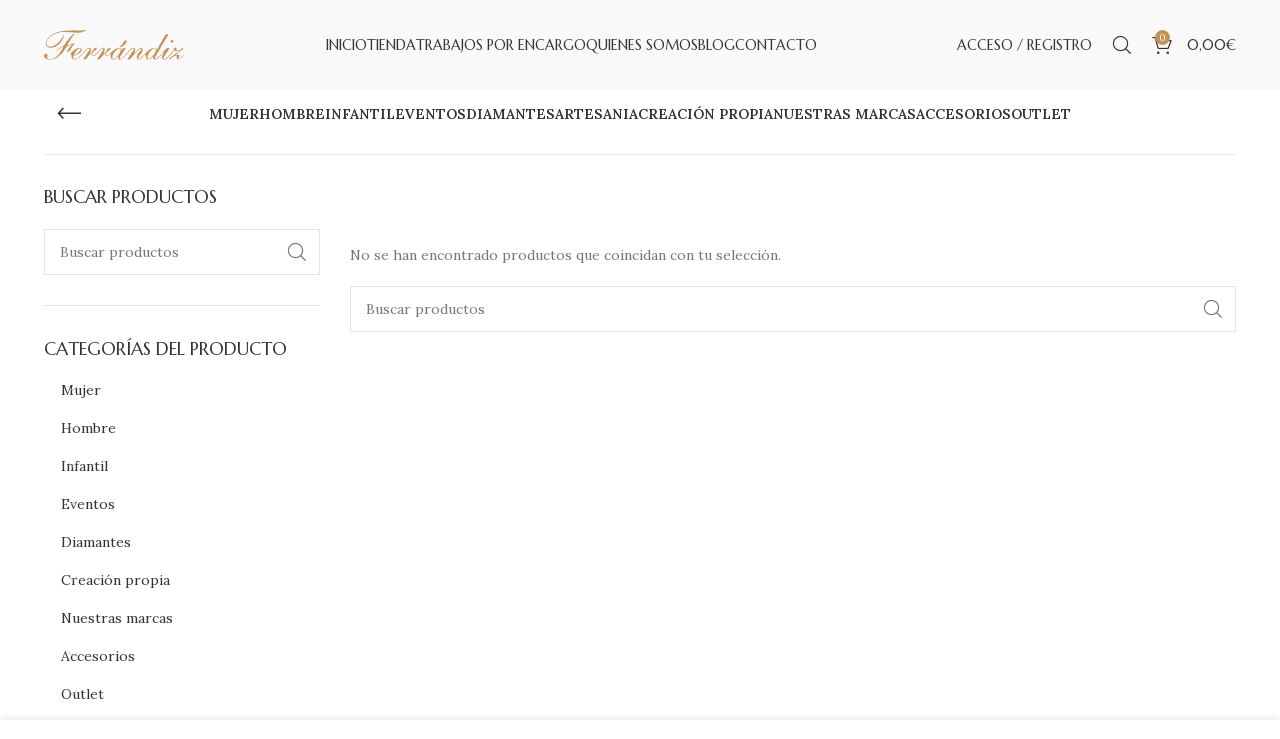

--- FILE ---
content_type: text/html; charset=UTF-8
request_url: https://joyeriaferrandiz.com/etiqueta-producto/reloj-daniel-welintong/
body_size: 30797
content:
<!DOCTYPE html>
<html lang="es">
<head>
	<meta charset="UTF-8">
	<link rel="profile" href="https://gmpg.org/xfn/11">
	<link rel="pingback" href="https://joyeriaferrandiz.com/xmlrpc.php">

			<script>window.MSInputMethodContext && document.documentMode && document.write('<script src="https://joyeriaferrandiz.com/wp-content/themes/woodmart/js/libs/ie11CustomProperties.min.js"><\/script>');</script>
		<meta name='robots' content='index, follow, max-image-preview:large, max-snippet:-1, max-video-preview:-1' />

	<!-- This site is optimized with the Yoast SEO Premium plugin v20.0 (Yoast SEO v24.3) - https://yoast.com/wordpress/plugins/seo/ -->
	<title>RELOJ DANIEL WELINTONG Archives - Joyería Ferrándiz - Joyería y Relojería Online</title>
	<link rel="canonical" href="https://joyeriaferrandiz.com/etiqueta-producto/reloj-daniel-welintong/" />
	<meta property="og:locale" content="es_ES" />
	<meta property="og:type" content="article" />
	<meta property="og:title" content="RELOJ DANIEL WELINTONG Archives" />
	<meta property="og:url" content="https://joyeriaferrandiz.com/etiqueta-producto/reloj-daniel-welintong/" />
	<meta property="og:site_name" content="Joyería Ferrándiz - Joyería y Relojería Online" />
	<meta name="twitter:card" content="summary_large_image" />
	<script type="application/ld+json" class="yoast-schema-graph">{"@context":"https://schema.org","@graph":[{"@type":"CollectionPage","@id":"https://joyeriaferrandiz.com/etiqueta-producto/reloj-daniel-welintong/","url":"https://joyeriaferrandiz.com/etiqueta-producto/reloj-daniel-welintong/","name":"RELOJ DANIEL WELINTONG Archives - Joyería Ferrándiz - Joyería y Relojería Online","isPartOf":{"@id":"https://joyeriaferrandiz.com/#website"},"breadcrumb":{"@id":"https://joyeriaferrandiz.com/etiqueta-producto/reloj-daniel-welintong/#breadcrumb"},"inLanguage":"es"},{"@type":"BreadcrumbList","@id":"https://joyeriaferrandiz.com/etiqueta-producto/reloj-daniel-welintong/#breadcrumb","itemListElement":[{"@type":"ListItem","position":1,"name":"Home","item":"https://joyeriaferrandiz.com/"},{"@type":"ListItem","position":2,"name":"RELOJ DANIEL WELINTONG"}]},{"@type":"WebSite","@id":"https://joyeriaferrandiz.com/#website","url":"https://joyeriaferrandiz.com/","name":"Joyería Ferrándiz - Joyería y Relojería Online","description":"Taller de joyería artesanal desde 1970","potentialAction":[{"@type":"SearchAction","target":{"@type":"EntryPoint","urlTemplate":"https://joyeriaferrandiz.com/?s={search_term_string}"},"query-input":{"@type":"PropertyValueSpecification","valueRequired":true,"valueName":"search_term_string"}}],"inLanguage":"es"}]}</script>
	<!-- / Yoast SEO Premium plugin. -->


<link rel='dns-prefetch' href='//fonts.googleapis.com' />
<link rel="alternate" type="application/rss+xml" title="Joyería Ferrándiz - Joyería y Relojería Online &raquo; Feed" href="https://joyeriaferrandiz.com/feed/" />
<link rel="alternate" type="application/rss+xml" title="Joyería Ferrándiz - Joyería y Relojería Online &raquo; Feed de los comentarios" href="https://joyeriaferrandiz.com/comments/feed/" />
<link rel="alternate" type="application/rss+xml" title="Joyería Ferrándiz - Joyería y Relojería Online &raquo; RELOJ DANIEL WELINTONG Etiqueta Feed" href="https://joyeriaferrandiz.com/etiqueta-producto/reloj-daniel-welintong/feed/" />
		<!-- This site uses the Google Analytics by MonsterInsights plugin v9.2.4 - Using Analytics tracking - https://www.monsterinsights.com/ -->
							<script src="//www.googletagmanager.com/gtag/js?id=G-1FQ3E6XWSN"  data-cfasync="false" data-wpfc-render="false" type="text/javascript" async></script>
			<script data-cfasync="false" data-wpfc-render="false" type="text/javascript">
				var mi_version = '9.2.4';
				var mi_track_user = true;
				var mi_no_track_reason = '';
								var MonsterInsightsDefaultLocations = {"page_location":"https:\/\/joyeriaferrandiz.com\/etiqueta-producto\/reloj-daniel-welintong\/"};
				if ( typeof MonsterInsightsPrivacyGuardFilter === 'function' ) {
					var MonsterInsightsLocations = (typeof MonsterInsightsExcludeQuery === 'object') ? MonsterInsightsPrivacyGuardFilter( MonsterInsightsExcludeQuery ) : MonsterInsightsPrivacyGuardFilter( MonsterInsightsDefaultLocations );
				} else {
					var MonsterInsightsLocations = (typeof MonsterInsightsExcludeQuery === 'object') ? MonsterInsightsExcludeQuery : MonsterInsightsDefaultLocations;
				}

								var disableStrs = [
										'ga-disable-G-1FQ3E6XWSN',
									];

				/* Function to detect opted out users */
				function __gtagTrackerIsOptedOut() {
					for (var index = 0; index < disableStrs.length; index++) {
						if (document.cookie.indexOf(disableStrs[index] + '=true') > -1) {
							return true;
						}
					}

					return false;
				}

				/* Disable tracking if the opt-out cookie exists. */
				if (__gtagTrackerIsOptedOut()) {
					for (var index = 0; index < disableStrs.length; index++) {
						window[disableStrs[index]] = true;
					}
				}

				/* Opt-out function */
				function __gtagTrackerOptout() {
					for (var index = 0; index < disableStrs.length; index++) {
						document.cookie = disableStrs[index] + '=true; expires=Thu, 31 Dec 2099 23:59:59 UTC; path=/';
						window[disableStrs[index]] = true;
					}
				}

				if ('undefined' === typeof gaOptout) {
					function gaOptout() {
						__gtagTrackerOptout();
					}
				}
								window.dataLayer = window.dataLayer || [];

				window.MonsterInsightsDualTracker = {
					helpers: {},
					trackers: {},
				};
				if (mi_track_user) {
					function __gtagDataLayer() {
						dataLayer.push(arguments);
					}

					function __gtagTracker(type, name, parameters) {
						if (!parameters) {
							parameters = {};
						}

						if (parameters.send_to) {
							__gtagDataLayer.apply(null, arguments);
							return;
						}

						if (type === 'event') {
														parameters.send_to = monsterinsights_frontend.v4_id;
							var hookName = name;
							if (typeof parameters['event_category'] !== 'undefined') {
								hookName = parameters['event_category'] + ':' + name;
							}

							if (typeof MonsterInsightsDualTracker.trackers[hookName] !== 'undefined') {
								MonsterInsightsDualTracker.trackers[hookName](parameters);
							} else {
								__gtagDataLayer('event', name, parameters);
							}
							
						} else {
							__gtagDataLayer.apply(null, arguments);
						}
					}

					__gtagTracker('js', new Date());
					__gtagTracker('set', {
						'developer_id.dZGIzZG': true,
											});
					if ( MonsterInsightsLocations.page_location ) {
						__gtagTracker('set', MonsterInsightsLocations);
					}
										__gtagTracker('config', 'G-1FQ3E6XWSN', {"forceSSL":"true","link_attribution":"true"} );
															window.gtag = __gtagTracker;										(function () {
						/* https://developers.google.com/analytics/devguides/collection/analyticsjs/ */
						/* ga and __gaTracker compatibility shim. */
						var noopfn = function () {
							return null;
						};
						var newtracker = function () {
							return new Tracker();
						};
						var Tracker = function () {
							return null;
						};
						var p = Tracker.prototype;
						p.get = noopfn;
						p.set = noopfn;
						p.send = function () {
							var args = Array.prototype.slice.call(arguments);
							args.unshift('send');
							__gaTracker.apply(null, args);
						};
						var __gaTracker = function () {
							var len = arguments.length;
							if (len === 0) {
								return;
							}
							var f = arguments[len - 1];
							if (typeof f !== 'object' || f === null || typeof f.hitCallback !== 'function') {
								if ('send' === arguments[0]) {
									var hitConverted, hitObject = false, action;
									if ('event' === arguments[1]) {
										if ('undefined' !== typeof arguments[3]) {
											hitObject = {
												'eventAction': arguments[3],
												'eventCategory': arguments[2],
												'eventLabel': arguments[4],
												'value': arguments[5] ? arguments[5] : 1,
											}
										}
									}
									if ('pageview' === arguments[1]) {
										if ('undefined' !== typeof arguments[2]) {
											hitObject = {
												'eventAction': 'page_view',
												'page_path': arguments[2],
											}
										}
									}
									if (typeof arguments[2] === 'object') {
										hitObject = arguments[2];
									}
									if (typeof arguments[5] === 'object') {
										Object.assign(hitObject, arguments[5]);
									}
									if ('undefined' !== typeof arguments[1].hitType) {
										hitObject = arguments[1];
										if ('pageview' === hitObject.hitType) {
											hitObject.eventAction = 'page_view';
										}
									}
									if (hitObject) {
										action = 'timing' === arguments[1].hitType ? 'timing_complete' : hitObject.eventAction;
										hitConverted = mapArgs(hitObject);
										__gtagTracker('event', action, hitConverted);
									}
								}
								return;
							}

							function mapArgs(args) {
								var arg, hit = {};
								var gaMap = {
									'eventCategory': 'event_category',
									'eventAction': 'event_action',
									'eventLabel': 'event_label',
									'eventValue': 'event_value',
									'nonInteraction': 'non_interaction',
									'timingCategory': 'event_category',
									'timingVar': 'name',
									'timingValue': 'value',
									'timingLabel': 'event_label',
									'page': 'page_path',
									'location': 'page_location',
									'title': 'page_title',
									'referrer' : 'page_referrer',
								};
								for (arg in args) {
																		if (!(!args.hasOwnProperty(arg) || !gaMap.hasOwnProperty(arg))) {
										hit[gaMap[arg]] = args[arg];
									} else {
										hit[arg] = args[arg];
									}
								}
								return hit;
							}

							try {
								f.hitCallback();
							} catch (ex) {
							}
						};
						__gaTracker.create = newtracker;
						__gaTracker.getByName = newtracker;
						__gaTracker.getAll = function () {
							return [];
						};
						__gaTracker.remove = noopfn;
						__gaTracker.loaded = true;
						window['__gaTracker'] = __gaTracker;
					})();
									} else {
										console.log("");
					(function () {
						function __gtagTracker() {
							return null;
						}

						window['__gtagTracker'] = __gtagTracker;
						window['gtag'] = __gtagTracker;
					})();
									}
			</script>
				<!-- / Google Analytics by MonsterInsights -->
		<style id='wp-img-auto-sizes-contain-inline-css' type='text/css'>
img:is([sizes=auto i],[sizes^="auto," i]){contain-intrinsic-size:3000px 1500px}
/*# sourceURL=wp-img-auto-sizes-contain-inline-css */
</style>
<link rel='stylesheet' id='bootstrap-css' href='https://joyeriaferrandiz.com/wp-content/themes/woodmart/css/bootstrap-light.min.css?ver=7.1.2' type='text/css' media='all' />
<link rel='stylesheet' id='woodmart-style-css' href='https://joyeriaferrandiz.com/wp-content/themes/woodmart/css/parts/base.min.css?ver=7.1.2' type='text/css' media='all' />
<link rel='stylesheet' id='wd-widget-price-filter-css' href='https://joyeriaferrandiz.com/wp-content/themes/woodmart/css/parts/woo-widget-price-filter.min.css?ver=7.1.2' type='text/css' media='all' />
<style id='wp-block-library-inline-css' type='text/css'>
:root{--wp-block-synced-color:#7a00df;--wp-block-synced-color--rgb:122,0,223;--wp-bound-block-color:var(--wp-block-synced-color);--wp-editor-canvas-background:#ddd;--wp-admin-theme-color:#007cba;--wp-admin-theme-color--rgb:0,124,186;--wp-admin-theme-color-darker-10:#006ba1;--wp-admin-theme-color-darker-10--rgb:0,107,160.5;--wp-admin-theme-color-darker-20:#005a87;--wp-admin-theme-color-darker-20--rgb:0,90,135;--wp-admin-border-width-focus:2px}@media (min-resolution:192dpi){:root{--wp-admin-border-width-focus:1.5px}}.wp-element-button{cursor:pointer}:root .has-very-light-gray-background-color{background-color:#eee}:root .has-very-dark-gray-background-color{background-color:#313131}:root .has-very-light-gray-color{color:#eee}:root .has-very-dark-gray-color{color:#313131}:root .has-vivid-green-cyan-to-vivid-cyan-blue-gradient-background{background:linear-gradient(135deg,#00d084,#0693e3)}:root .has-purple-crush-gradient-background{background:linear-gradient(135deg,#34e2e4,#4721fb 50%,#ab1dfe)}:root .has-hazy-dawn-gradient-background{background:linear-gradient(135deg,#faaca8,#dad0ec)}:root .has-subdued-olive-gradient-background{background:linear-gradient(135deg,#fafae1,#67a671)}:root .has-atomic-cream-gradient-background{background:linear-gradient(135deg,#fdd79a,#004a59)}:root .has-nightshade-gradient-background{background:linear-gradient(135deg,#330968,#31cdcf)}:root .has-midnight-gradient-background{background:linear-gradient(135deg,#020381,#2874fc)}:root{--wp--preset--font-size--normal:16px;--wp--preset--font-size--huge:42px}.has-regular-font-size{font-size:1em}.has-larger-font-size{font-size:2.625em}.has-normal-font-size{font-size:var(--wp--preset--font-size--normal)}.has-huge-font-size{font-size:var(--wp--preset--font-size--huge)}.has-text-align-center{text-align:center}.has-text-align-left{text-align:left}.has-text-align-right{text-align:right}.has-fit-text{white-space:nowrap!important}#end-resizable-editor-section{display:none}.aligncenter{clear:both}.items-justified-left{justify-content:flex-start}.items-justified-center{justify-content:center}.items-justified-right{justify-content:flex-end}.items-justified-space-between{justify-content:space-between}.screen-reader-text{border:0;clip-path:inset(50%);height:1px;margin:-1px;overflow:hidden;padding:0;position:absolute;width:1px;word-wrap:normal!important}.screen-reader-text:focus{background-color:#ddd;clip-path:none;color:#444;display:block;font-size:1em;height:auto;left:5px;line-height:normal;padding:15px 23px 14px;text-decoration:none;top:5px;width:auto;z-index:100000}html :where(.has-border-color){border-style:solid}html :where([style*=border-top-color]){border-top-style:solid}html :where([style*=border-right-color]){border-right-style:solid}html :where([style*=border-bottom-color]){border-bottom-style:solid}html :where([style*=border-left-color]){border-left-style:solid}html :where([style*=border-width]){border-style:solid}html :where([style*=border-top-width]){border-top-style:solid}html :where([style*=border-right-width]){border-right-style:solid}html :where([style*=border-bottom-width]){border-bottom-style:solid}html :where([style*=border-left-width]){border-left-style:solid}html :where(img[class*=wp-image-]){height:auto;max-width:100%}:where(figure){margin:0 0 1em}html :where(.is-position-sticky){--wp-admin--admin-bar--position-offset:var(--wp-admin--admin-bar--height,0px)}@media screen and (max-width:600px){html :where(.is-position-sticky){--wp-admin--admin-bar--position-offset:0px}}
/*# sourceURL=/wp-includes/css/dist/block-library/common.min.css */
</style>
<style id='classic-theme-styles-inline-css' type='text/css'>
/*! This file is auto-generated */
.wp-block-button__link{color:#fff;background-color:#32373c;border-radius:9999px;box-shadow:none;text-decoration:none;padding:calc(.667em + 2px) calc(1.333em + 2px);font-size:1.125em}.wp-block-file__button{background:#32373c;color:#fff;text-decoration:none}
/*# sourceURL=/wp-includes/css/classic-themes.min.css */
</style>
<style id='woocommerce-inline-inline-css' type='text/css'>
.woocommerce form .form-row .required { visibility: visible; }
/*# sourceURL=woocommerce-inline-inline-css */
</style>
<link rel='stylesheet' id='wt-import-export-for-woo-css' href='https://joyeriaferrandiz.com/wp-content/plugins/wt-import-export-for-woo/public/css/wt-import-export-for-woo-public.css?ver=1.1.5' type='text/css' media='all' />
<link rel='stylesheet' id='brands-styles-css' href='https://joyeriaferrandiz.com/wp-content/plugins/woocommerce/assets/css/brands.css?ver=9.6.0' type='text/css' media='all' />
<link rel='stylesheet' id='pwb-styles-frontend-css' href='https://joyeriaferrandiz.com/wp-content/plugins/perfect-woocommerce-brands/build/frontend/css/style.css?ver=3.4.9' type='text/css' media='all' />
<link rel='stylesheet' id='lightcase-css' href='https://joyeriaferrandiz.com/wp-content/plugins/gift-wrapper-for-woocommerce/assets/css/lightcase.min.css?ver=4.9.1' type='text/css' media='all' />
<link rel='stylesheet' id='gtw-frontend-css' href='https://joyeriaferrandiz.com/wp-content/plugins/gift-wrapper-for-woocommerce/assets/css/frontend.css?ver=4.9.1' type='text/css' media='all' />
<link rel='stylesheet' id='js_composer_front-css' href='https://joyeriaferrandiz.com/wp-content/plugins/js_composer/assets/css/js_composer.min.css?ver=6.10.0' type='text/css' media='all' />
<link rel='stylesheet' id='wd-widget-wd-recent-posts-css' href='https://joyeriaferrandiz.com/wp-content/themes/woodmart/css/parts/widget-wd-recent-posts.min.css?ver=7.1.2' type='text/css' media='all' />
<link rel='stylesheet' id='wd-widget-nav-css' href='https://joyeriaferrandiz.com/wp-content/themes/woodmart/css/parts/widget-nav.min.css?ver=7.1.2' type='text/css' media='all' />
<link rel='stylesheet' id='wd-widget-wd-layered-nav-css' href='https://joyeriaferrandiz.com/wp-content/themes/woodmart/css/parts/woo-widget-wd-layered-nav.min.css?ver=7.1.2' type='text/css' media='all' />
<link rel='stylesheet' id='wd-woo-mod-swatches-base-css' href='https://joyeriaferrandiz.com/wp-content/themes/woodmart/css/parts/woo-mod-swatches-base.min.css?ver=7.1.2' type='text/css' media='all' />
<link rel='stylesheet' id='wd-woo-mod-swatches-filter-css' href='https://joyeriaferrandiz.com/wp-content/themes/woodmart/css/parts/woo-mod-swatches-filter.min.css?ver=7.1.2' type='text/css' media='all' />
<link rel='stylesheet' id='wd-widget-product-cat-css' href='https://joyeriaferrandiz.com/wp-content/themes/woodmart/css/parts/woo-widget-product-cat.min.css?ver=7.1.2' type='text/css' media='all' />
<link rel='stylesheet' id='wd-widget-layered-nav-stock-status-css' href='https://joyeriaferrandiz.com/wp-content/themes/woodmart/css/parts/woo-widget-layered-nav-stock-status.min.css?ver=7.1.2' type='text/css' media='all' />
<link rel='stylesheet' id='wd-widget-product-list-css' href='https://joyeriaferrandiz.com/wp-content/themes/woodmart/css/parts/woo-widget-product-list.min.css?ver=7.1.2' type='text/css' media='all' />
<link rel='stylesheet' id='wd-widget-slider-price-filter-css' href='https://joyeriaferrandiz.com/wp-content/themes/woodmart/css/parts/woo-widget-slider-price-filter.min.css?ver=7.1.2' type='text/css' media='all' />
<link rel='stylesheet' id='wd-wp-gutenberg-css' href='https://joyeriaferrandiz.com/wp-content/themes/woodmart/css/parts/wp-gutenberg.min.css?ver=7.1.2' type='text/css' media='all' />
<link rel='stylesheet' id='wd-wpcf7-css' href='https://joyeriaferrandiz.com/wp-content/themes/woodmart/css/parts/int-wpcf7.min.css?ver=7.1.2' type='text/css' media='all' />
<link rel='stylesheet' id='wd-revolution-slider-css' href='https://joyeriaferrandiz.com/wp-content/themes/woodmart/css/parts/int-rev-slider.min.css?ver=7.1.2' type='text/css' media='all' />
<link rel='stylesheet' id='wd-woo-paypal-payments-css' href='https://joyeriaferrandiz.com/wp-content/themes/woodmart/css/parts/int-woo-paypal-payments.min.css?ver=7.1.2' type='text/css' media='all' />
<link rel='stylesheet' id='wd-wpbakery-base-css' href='https://joyeriaferrandiz.com/wp-content/themes/woodmart/css/parts/int-wpb-base.min.css?ver=7.1.2' type='text/css' media='all' />
<link rel='stylesheet' id='wd-wpbakery-base-deprecated-css' href='https://joyeriaferrandiz.com/wp-content/themes/woodmart/css/parts/int-wpb-base-deprecated.min.css?ver=7.1.2' type='text/css' media='all' />
<link rel='stylesheet' id='wd-woocommerce-base-css' href='https://joyeriaferrandiz.com/wp-content/themes/woodmart/css/parts/woocommerce-base.min.css?ver=7.1.2' type='text/css' media='all' />
<link rel='stylesheet' id='wd-mod-star-rating-css' href='https://joyeriaferrandiz.com/wp-content/themes/woodmart/css/parts/mod-star-rating.min.css?ver=7.1.2' type='text/css' media='all' />
<link rel='stylesheet' id='wd-woo-el-track-order-css' href='https://joyeriaferrandiz.com/wp-content/themes/woodmart/css/parts/woo-el-track-order.min.css?ver=7.1.2' type='text/css' media='all' />
<link rel='stylesheet' id='wd-woo-gutenberg-css' href='https://joyeriaferrandiz.com/wp-content/themes/woodmart/css/parts/woo-gutenberg.min.css?ver=7.1.2' type='text/css' media='all' />
<link rel='stylesheet' id='wd-woo-opt-free-progress-bar-css' href='https://joyeriaferrandiz.com/wp-content/themes/woodmart/css/parts/woo-opt-free-progress-bar.min.css?ver=7.1.2' type='text/css' media='all' />
<link rel='stylesheet' id='wd-woo-mod-progress-bar-css' href='https://joyeriaferrandiz.com/wp-content/themes/woodmart/css/parts/woo-mod-progress-bar.min.css?ver=7.1.2' type='text/css' media='all' />
<link rel='stylesheet' id='wd-widget-active-filters-css' href='https://joyeriaferrandiz.com/wp-content/themes/woodmart/css/parts/woo-widget-active-filters.min.css?ver=7.1.2' type='text/css' media='all' />
<link rel='stylesheet' id='wd-woo-shop-opt-shop-ajax-css' href='https://joyeriaferrandiz.com/wp-content/themes/woodmart/css/parts/woo-shop-opt-shop-ajax.min.css?ver=7.1.2' type='text/css' media='all' />
<link rel='stylesheet' id='wd-woo-shop-builder-css' href='https://joyeriaferrandiz.com/wp-content/themes/woodmart/css/parts/woo-shop-builder.min.css?ver=7.1.2' type='text/css' media='all' />
<link rel='stylesheet' id='wd-woo-opt-hide-larger-price-css' href='https://joyeriaferrandiz.com/wp-content/themes/woodmart/css/parts/woo-opt-hide-larger-price.min.css?ver=7.1.2' type='text/css' media='all' />
<link rel='stylesheet' id='child-style-css' href='https://joyeriaferrandiz.com/wp-content/themes/woodmart-child/style.css?ver=7.1.2' type='text/css' media='all' />
<link rel='stylesheet' id='wd-header-base-css' href='https://joyeriaferrandiz.com/wp-content/themes/woodmart/css/parts/header-base.min.css?ver=7.1.2' type='text/css' media='all' />
<link rel='stylesheet' id='wd-mod-tools-css' href='https://joyeriaferrandiz.com/wp-content/themes/woodmart/css/parts/mod-tools.min.css?ver=7.1.2' type='text/css' media='all' />
<link rel='stylesheet' id='wd-woo-mod-login-form-css' href='https://joyeriaferrandiz.com/wp-content/themes/woodmart/css/parts/woo-mod-login-form.min.css?ver=7.1.2' type='text/css' media='all' />
<link rel='stylesheet' id='wd-header-my-account-css' href='https://joyeriaferrandiz.com/wp-content/themes/woodmart/css/parts/header-el-my-account.min.css?ver=7.1.2' type='text/css' media='all' />
<link rel='stylesheet' id='wd-header-search-css' href='https://joyeriaferrandiz.com/wp-content/themes/woodmart/css/parts/header-el-search.min.css?ver=7.1.2' type='text/css' media='all' />
<link rel='stylesheet' id='wd-wd-search-results-css' href='https://joyeriaferrandiz.com/wp-content/themes/woodmart/css/parts/wd-search-results.min.css?ver=7.1.2' type='text/css' media='all' />
<link rel='stylesheet' id='wd-wd-search-form-css' href='https://joyeriaferrandiz.com/wp-content/themes/woodmart/css/parts/wd-search-form.min.css?ver=7.1.2' type='text/css' media='all' />
<link rel='stylesheet' id='wd-header-cart-side-css' href='https://joyeriaferrandiz.com/wp-content/themes/woodmart/css/parts/header-el-cart-side.min.css?ver=7.1.2' type='text/css' media='all' />
<link rel='stylesheet' id='wd-header-cart-css' href='https://joyeriaferrandiz.com/wp-content/themes/woodmart/css/parts/header-el-cart.min.css?ver=7.1.2' type='text/css' media='all' />
<link rel='stylesheet' id='wd-widget-shopping-cart-css' href='https://joyeriaferrandiz.com/wp-content/themes/woodmart/css/parts/woo-widget-shopping-cart.min.css?ver=7.1.2' type='text/css' media='all' />
<link rel='stylesheet' id='wd-el-page-title-builder-css' href='https://joyeriaferrandiz.com/wp-content/themes/woodmart/css/parts/el-page-title-builder.min.css?ver=7.1.2' type='text/css' media='all' />
<link rel='stylesheet' id='wd-woo-shop-page-title-css' href='https://joyeriaferrandiz.com/wp-content/themes/woodmart/css/parts/woo-shop-page-title.min.css?ver=7.1.2' type='text/css' media='all' />
<link rel='stylesheet' id='wd-woo-shop-opt-without-title-css' href='https://joyeriaferrandiz.com/wp-content/themes/woodmart/css/parts/woo-shop-opt-without-title.min.css?ver=7.1.2' type='text/css' media='all' />
<link rel='stylesheet' id='wd-shop-title-categories-css' href='https://joyeriaferrandiz.com/wp-content/themes/woodmart/css/parts/woo-categories-loop-nav.min.css?ver=7.1.2' type='text/css' media='all' />
<link rel='stylesheet' id='wd-woo-categories-loop-nav-mobile-accordion-css' href='https://joyeriaferrandiz.com/wp-content/themes/woodmart/css/parts/woo-categories-loop-nav-mobile-accordion.min.css?ver=7.1.2' type='text/css' media='all' />
<link rel='stylesheet' id='wd-page-title-css' href='https://joyeriaferrandiz.com/wp-content/themes/woodmart/css/parts/page-title.min.css?ver=7.1.2' type='text/css' media='all' />
<link rel='stylesheet' id='wd-int-wpb-opt-off-canvas-column-css' href='https://joyeriaferrandiz.com/wp-content/themes/woodmart/css/parts/int-wpb-opt-off-canvas-column.min.css?ver=7.1.2' type='text/css' media='all' />
<link rel='stylesheet' id='wd-woo-shop-el-products-per-page-css' href='https://joyeriaferrandiz.com/wp-content/themes/woodmart/css/parts/woo-shop-el-products-per-page.min.css?ver=7.1.2' type='text/css' media='all' />
<link rel='stylesheet' id='wd-off-canvas-sidebar-css' href='https://joyeriaferrandiz.com/wp-content/themes/woodmart/css/parts/opt-off-canvas-sidebar.min.css?ver=7.1.2' type='text/css' media='all' />
<link rel='stylesheet' id='wd-el-off-canvas-column-btn-css' href='https://joyeriaferrandiz.com/wp-content/themes/woodmart/css/parts/el-off-canvas-column-btn.min.css?ver=7.1.2' type='text/css' media='all' />
<link rel='stylesheet' id='wd-woo-shop-el-order-by-css' href='https://joyeriaferrandiz.com/wp-content/themes/woodmart/css/parts/woo-shop-el-order-by.min.css?ver=7.1.2' type='text/css' media='all' />
<link rel='stylesheet' id='wd-sticky-loader-css' href='https://joyeriaferrandiz.com/wp-content/themes/woodmart/css/parts/mod-sticky-loader.min.css?ver=7.1.2' type='text/css' media='all' />
<link rel='stylesheet' id='wd-woo-opt-title-limit-css' href='https://joyeriaferrandiz.com/wp-content/themes/woodmart/css/parts/woo-opt-title-limit.min.css?ver=7.1.2' type='text/css' media='all' />
<link rel='stylesheet' id='wd-product-loop-css' href='https://joyeriaferrandiz.com/wp-content/themes/woodmart/css/parts/woo-product-loop.min.css?ver=7.1.2' type='text/css' media='all' />
<link rel='stylesheet' id='wd-product-loop-icons-css' href='https://joyeriaferrandiz.com/wp-content/themes/woodmart/css/parts/woo-product-loop-icons.min.css?ver=7.1.2' type='text/css' media='all' />
<link rel='stylesheet' id='wd-categories-loop-default-css' href='https://joyeriaferrandiz.com/wp-content/themes/woodmart/css/parts/woo-categories-loop-default-old.min.css?ver=7.1.2' type='text/css' media='all' />
<link rel='stylesheet' id='wd-categories-loop-css' href='https://joyeriaferrandiz.com/wp-content/themes/woodmart/css/parts/woo-categories-loop-old.min.css?ver=7.1.2' type='text/css' media='all' />
<link rel='stylesheet' id='wd-woo-opt-stretch-cont-css' href='https://joyeriaferrandiz.com/wp-content/themes/woodmart/css/parts/woo-opt-stretch-cont.min.css?ver=7.1.2' type='text/css' media='all' />
<link rel='stylesheet' id='wd-mfp-popup-css' href='https://joyeriaferrandiz.com/wp-content/themes/woodmart/css/parts/lib-magnific-popup.min.css?ver=7.1.2' type='text/css' media='all' />
<link rel='stylesheet' id='wd-widget-collapse-css' href='https://joyeriaferrandiz.com/wp-content/themes/woodmart/css/parts/opt-widget-collapse.min.css?ver=7.1.2' type='text/css' media='all' />
<link rel='stylesheet' id='wd-footer-base-css' href='https://joyeriaferrandiz.com/wp-content/themes/woodmart/css/parts/footer-base.min.css?ver=7.1.2' type='text/css' media='all' />
<link rel='stylesheet' id='wd-list-css' href='https://joyeriaferrandiz.com/wp-content/themes/woodmart/css/parts/el-list.min.css?ver=7.1.2' type='text/css' media='all' />
<link rel='stylesheet' id='wd-scroll-top-css' href='https://joyeriaferrandiz.com/wp-content/themes/woodmart/css/parts/opt-scrolltotop.min.css?ver=7.1.2' type='text/css' media='all' />
<link rel='stylesheet' id='wd-header-my-account-sidebar-css' href='https://joyeriaferrandiz.com/wp-content/themes/woodmart/css/parts/header-el-my-account-sidebar.min.css?ver=7.1.2' type='text/css' media='all' />
<link rel='stylesheet' id='wd-cookies-popup-css' href='https://joyeriaferrandiz.com/wp-content/themes/woodmart/css/parts/opt-cookies.min.css?ver=7.1.2' type='text/css' media='all' />
<link rel='stylesheet' id='wd-bottom-toolbar-css' href='https://joyeriaferrandiz.com/wp-content/themes/woodmart/css/parts/opt-bottom-toolbar.min.css?ver=7.1.2' type='text/css' media='all' />
<link rel='stylesheet' id='wd-header-elements-base-css' href='https://joyeriaferrandiz.com/wp-content/themes/woodmart/css/parts/header-el-base.min.css?ver=7.1.2' type='text/css' media='all' />
<link rel='stylesheet' id='wd-mod-sticky-sidebar-opener-css' href='https://joyeriaferrandiz.com/wp-content/themes/woodmart/css/parts/mod-sticky-sidebar-opener.min.css?ver=7.1.2' type='text/css' media='all' />
<link rel='stylesheet' id='xts-style-theme_settings_default-css' href='https://joyeriaferrandiz.com/wp-content/uploads/2023/04/xts-theme_settings_default-1680693915.css?ver=7.1.2' type='text/css' media='all' />
<link rel='stylesheet' id='xts-google-fonts-css' href='https://fonts.googleapis.com/css?family=Lora%3A400%2C600%7CMarcellus+SC%3A400&#038;ver=7.1.2' type='text/css' media='all' />
<script type="text/javascript" src="https://joyeriaferrandiz.com/wp-content/plugins/google-analytics-for-wordpress/assets/js/frontend-gtag.min.js?ver=9.2.4" id="monsterinsights-frontend-script-js" async="async" data-wp-strategy="async"></script>
<script data-cfasync="false" data-wpfc-render="false" type="text/javascript" id='monsterinsights-frontend-script-js-extra'>/* <![CDATA[ */
var monsterinsights_frontend = {"js_events_tracking":"true","download_extensions":"doc,pdf,ppt,zip,xls,docx,pptx,xlsx","inbound_paths":"[{\"path\":\"\\\/go\\\/\",\"label\":\"affiliate\"},{\"path\":\"\\\/recommend\\\/\",\"label\":\"affiliate\"}]","home_url":"https:\/\/joyeriaferrandiz.com","hash_tracking":"false","v4_id":"G-1FQ3E6XWSN"};/* ]]> */
</script>
<script type="text/javascript" src="https://joyeriaferrandiz.com/wp-includes/js/jquery/jquery.min.js?ver=3.7.1" id="jquery-core-js"></script>
<script type="text/javascript" src="https://joyeriaferrandiz.com/wp-includes/js/jquery/jquery-migrate.min.js?ver=3.4.1" id="jquery-migrate-js"></script>
<script type="text/javascript" src="https://joyeriaferrandiz.com/wp-content/plugins/woocommerce/assets/js/jquery-blockui/jquery.blockUI.min.js?ver=2.7.0-wc.9.6.0" id="jquery-blockui-js" data-wp-strategy="defer"></script>
<script type="text/javascript" id="wc-add-to-cart-js-extra">
/* <![CDATA[ */
var wc_add_to_cart_params = {"ajax_url":"/wp-admin/admin-ajax.php","wc_ajax_url":"/?wc-ajax=%%endpoint%%","i18n_view_cart":"Ver carrito","cart_url":"https://joyeriaferrandiz.com/carrito/","is_cart":"","cart_redirect_after_add":"no"};
//# sourceURL=wc-add-to-cart-js-extra
/* ]]> */
</script>
<script type="text/javascript" src="https://joyeriaferrandiz.com/wp-content/plugins/woocommerce/assets/js/frontend/add-to-cart.min.js?ver=9.6.0" id="wc-add-to-cart-js" data-wp-strategy="defer"></script>
<script type="text/javascript" src="https://joyeriaferrandiz.com/wp-content/plugins/woocommerce/assets/js/js-cookie/js.cookie.min.js?ver=2.1.4-wc.9.6.0" id="js-cookie-js" defer="defer" data-wp-strategy="defer"></script>
<script type="text/javascript" id="woocommerce-js-extra">
/* <![CDATA[ */
var woocommerce_params = {"ajax_url":"/wp-admin/admin-ajax.php","wc_ajax_url":"/?wc-ajax=%%endpoint%%"};
//# sourceURL=woocommerce-js-extra
/* ]]> */
</script>
<script type="text/javascript" src="https://joyeriaferrandiz.com/wp-content/plugins/woocommerce/assets/js/frontend/woocommerce.min.js?ver=9.6.0" id="woocommerce-js" defer="defer" data-wp-strategy="defer"></script>
<script type="text/javascript" src="https://joyeriaferrandiz.com/wp-content/plugins/js_composer/assets/js/vendors/woocommerce-add-to-cart.js?ver=6.10.0" id="vc_woocommerce-add-to-cart-js-js"></script>
<script type="text/javascript" src="https://joyeriaferrandiz.com/wp-content/themes/woodmart/js/libs/device.min.js?ver=7.1.2" id="wd-device-library-js"></script>
<script type="text/javascript" src="https://joyeriaferrandiz.com/wp-content/plugins/gift-wrapper-for-woocommerce/assets/js/lightcase.min.js?ver=4.9.1" id="lightcase-js"></script>
<script type="text/javascript" src="https://joyeriaferrandiz.com/wp-content/plugins/gift-wrapper-for-woocommerce/assets/js/gtw-lightcase-enhanced.js?ver=4.9.1" id="gtw-lightcase-js"></script>
<script type="text/javascript" id="gtw-frontend-js-extra">
/* <![CDATA[ */
var gtw_frontend_params = {"gift_wrapper_nonce":"03ebfe6dcd","order_gift_wrapper_nonce":"d55ef8f324","popup_gift_wrapper_nonce":"93a57778bd","remove_order_gift_wrapper_msg":"Are you sure you want to remove order gift wrapper?","ajaxurl":"https://joyeriaferrandiz.com/wp-admin/admin-ajax.php"};
//# sourceURL=gtw-frontend-js-extra
/* ]]> */
</script>
<script type="text/javascript" src="https://joyeriaferrandiz.com/wp-content/plugins/gift-wrapper-for-woocommerce/assets/js/frontend.js?ver=4.9.1" id="gtw-frontend-js"></script>
<link rel="https://api.w.org/" href="https://joyeriaferrandiz.com/wp-json/" /><link rel="alternate" title="JSON" type="application/json" href="https://joyeriaferrandiz.com/wp-json/wp/v2/product_tag/3372" /><link rel="EditURI" type="application/rsd+xml" title="RSD" href="https://joyeriaferrandiz.com/xmlrpc.php?rsd" />
<meta name="generator" content="WordPress 6.9" />
<meta name="generator" content="WooCommerce 9.6.0" />
<!-- This site is powered by WooCommerce Redsys Gateway Light v.6.2.2 - https://es.wordpress.org/plugins/woo-redsys-gateway-light/ -->					<meta name="viewport" content="width=device-width, initial-scale=1.0, maximum-scale=1.0, user-scalable=no">
										<noscript><style>.woocommerce-product-gallery{ opacity: 1 !important; }</style></noscript>
				<script  type="text/javascript">
				!function(f,b,e,v,n,t,s){if(f.fbq)return;n=f.fbq=function(){n.callMethod?
					n.callMethod.apply(n,arguments):n.queue.push(arguments)};if(!f._fbq)f._fbq=n;
					n.push=n;n.loaded=!0;n.version='2.0';n.queue=[];t=b.createElement(e);t.async=!0;
					t.src=v;s=b.getElementsByTagName(e)[0];s.parentNode.insertBefore(t,s)}(window,
					document,'script','https://connect.facebook.net/en_US/fbevents.js');
			</script>
			<!-- WooCommerce Facebook Integration Begin -->
			<script  type="text/javascript">

				fbq('init', '1339009086661187', {}, {
    "agent": "woocommerce-9.6.0-3.3.2"
});

				fbq( 'track', 'PageView', {
    "source": "woocommerce",
    "version": "9.6.0",
    "pluginVersion": "3.3.2"
} );

				document.addEventListener( 'DOMContentLoaded', function() {
					// Insert placeholder for events injected when a product is added to the cart through AJAX.
					document.body.insertAdjacentHTML( 'beforeend', '<div class=\"wc-facebook-pixel-event-placeholder\"></div>' );
				}, false );

			</script>
			<!-- WooCommerce Facebook Integration End -->
			<meta name="generator" content="Powered by WPBakery Page Builder - drag and drop page builder for WordPress."/>
<meta name="generator" content="Powered by Slider Revolution 6.6.10 - responsive, Mobile-Friendly Slider Plugin for WordPress with comfortable drag and drop interface." />
<style class='wp-fonts-local' type='text/css'>
@font-face{font-family:Inter;font-style:normal;font-weight:300 900;font-display:fallback;src:url('https://joyeriaferrandiz.com/wp-content/plugins/woocommerce/assets/fonts/Inter-VariableFont_slnt,wght.woff2') format('woff2');font-stretch:normal;}
@font-face{font-family:Cardo;font-style:normal;font-weight:400;font-display:fallback;src:url('https://joyeriaferrandiz.com/wp-content/plugins/woocommerce/assets/fonts/cardo_normal_400.woff2') format('woff2');}
</style>
<link rel="icon" href="https://joyeriaferrandiz.com/wp-content/uploads/2023/02/cropped-Favicon-32x32.png" sizes="32x32" />
<link rel="icon" href="https://joyeriaferrandiz.com/wp-content/uploads/2023/02/cropped-Favicon-192x192.png" sizes="192x192" />
<link rel="apple-touch-icon" href="https://joyeriaferrandiz.com/wp-content/uploads/2023/02/cropped-Favicon-180x180.png" />
<meta name="msapplication-TileImage" content="https://joyeriaferrandiz.com/wp-content/uploads/2023/02/cropped-Favicon-270x270.png" />
<script>function setREVStartSize(e){
			//window.requestAnimationFrame(function() {
				window.RSIW = window.RSIW===undefined ? window.innerWidth : window.RSIW;
				window.RSIH = window.RSIH===undefined ? window.innerHeight : window.RSIH;
				try {
					var pw = document.getElementById(e.c).parentNode.offsetWidth,
						newh;
					pw = pw===0 || isNaN(pw) || (e.l=="fullwidth" || e.layout=="fullwidth") ? window.RSIW : pw;
					e.tabw = e.tabw===undefined ? 0 : parseInt(e.tabw);
					e.thumbw = e.thumbw===undefined ? 0 : parseInt(e.thumbw);
					e.tabh = e.tabh===undefined ? 0 : parseInt(e.tabh);
					e.thumbh = e.thumbh===undefined ? 0 : parseInt(e.thumbh);
					e.tabhide = e.tabhide===undefined ? 0 : parseInt(e.tabhide);
					e.thumbhide = e.thumbhide===undefined ? 0 : parseInt(e.thumbhide);
					e.mh = e.mh===undefined || e.mh=="" || e.mh==="auto" ? 0 : parseInt(e.mh,0);
					if(e.layout==="fullscreen" || e.l==="fullscreen")
						newh = Math.max(e.mh,window.RSIH);
					else{
						e.gw = Array.isArray(e.gw) ? e.gw : [e.gw];
						for (var i in e.rl) if (e.gw[i]===undefined || e.gw[i]===0) e.gw[i] = e.gw[i-1];
						e.gh = e.el===undefined || e.el==="" || (Array.isArray(e.el) && e.el.length==0)? e.gh : e.el;
						e.gh = Array.isArray(e.gh) ? e.gh : [e.gh];
						for (var i in e.rl) if (e.gh[i]===undefined || e.gh[i]===0) e.gh[i] = e.gh[i-1];
											
						var nl = new Array(e.rl.length),
							ix = 0,
							sl;
						e.tabw = e.tabhide>=pw ? 0 : e.tabw;
						e.thumbw = e.thumbhide>=pw ? 0 : e.thumbw;
						e.tabh = e.tabhide>=pw ? 0 : e.tabh;
						e.thumbh = e.thumbhide>=pw ? 0 : e.thumbh;
						for (var i in e.rl) nl[i] = e.rl[i]<window.RSIW ? 0 : e.rl[i];
						sl = nl[0];
						for (var i in nl) if (sl>nl[i] && nl[i]>0) { sl = nl[i]; ix=i;}
						var m = pw>(e.gw[ix]+e.tabw+e.thumbw) ? 1 : (pw-(e.tabw+e.thumbw)) / (e.gw[ix]);
						newh =  (e.gh[ix] * m) + (e.tabh + e.thumbh);
					}
					var el = document.getElementById(e.c);
					if (el!==null && el) el.style.height = newh+"px";
					el = document.getElementById(e.c+"_wrapper");
					if (el!==null && el) {
						el.style.height = newh+"px";
						el.style.display = "block";
					}
				} catch(e){
					console.log("Failure at Presize of Slider:" + e)
				}
			//});
		  };</script>
<style>
		
		</style><noscript><style> .wpb_animate_when_almost_visible { opacity: 1; }</style></noscript>			<style id="wd-style-header_404976-css" data-type="wd-style-header_404976">
				:root{
	--wd-top-bar-h: 0.001px;
	--wd-top-bar-sm-h: 0.001px;
	--wd-top-bar-sticky-h: 0.001px;

	--wd-header-general-h: 90px;
	--wd-header-general-sm-h: 60px;
	--wd-header-general-sticky-h: 60px;

	--wd-header-bottom-h: 0.001px;
	--wd-header-bottom-sm-h: 0.001px;
	--wd-header-bottom-sticky-h: 0.001px;

	--wd-header-clone-h: 0.001px;
}


.whb-sticked .whb-general-header .wd-dropdown {
	margin-top: 10px;
}

.whb-sticked .whb-general-header .wd-dropdown:after {
	height: 20px;
}



@media (min-width: 1025px) {
	
		.whb-general-header-inner {
		height: 90px;
		max-height: 90px;
	}

		.whb-sticked .whb-general-header-inner {
		height: 60px;
		max-height: 60px;
	}
		
	
	
	}

@media (max-width: 1024px) {
	
		.whb-general-header-inner {
		height: 60px;
		max-height: 60px;
	}
	
	
	
	}
		
.whb-general-header {
	background-color: rgba(249, 249, 249, 1);border-bottom-width: 0px;border-bottom-style: solid;
}

.whb-header-bottom {
	border-bottom-width: 0px;border-bottom-style: solid;
}
			</style>
			</head>

<body class="archive tax-product_tag term-reloj-daniel-welintong term-3372 wp-theme-woodmart wp-child-theme-woodmart-child theme-woodmart woocommerce woocommerce-page woocommerce-no-js wrapper-full-width  categories-accordion-on woodmart-archive-shop woodmart-ajax-shop-on offcanvas-sidebar-mobile offcanvas-sidebar-tablet sticky-toolbar-on hide-larger-price wpb-js-composer js-comp-ver-6.10.0 vc_responsive">
			<script type="text/javascript" id="wd-flicker-fix">// Flicker fix.</script>	
	
	<div class="website-wrapper">
									<header class="whb-header whb-header_404976 whb-sticky-shadow whb-scroll-stick whb-sticky-real whb-hide-on-scroll">
					<div class="whb-main-header">
	
<div class="whb-row whb-general-header whb-sticky-row whb-with-bg whb-without-border whb-color-dark whb-flex-flex-middle">
	<div class="container">
		<div class="whb-flex-row whb-general-header-inner">
			<div class="whb-column whb-col-left whb-visible-lg">
	<div class="site-logo wd-switch-logo">
	<a href="https://joyeriaferrandiz.com/" class="wd-logo wd-main-logo" rel="home">
		<img width="141" height="30" src="https://joyeriaferrandiz.com/wp-content/uploads/2023/02/Recurso-1.svg" class="attachment-full size-full" alt="" style="max-width:300px;" decoding="async" />	</a>
					<a href="https://joyeriaferrandiz.com/" class="wd-logo wd-sticky-logo" rel="home">
			<img width="141" height="30" src="https://joyeriaferrandiz.com/wp-content/uploads/2023/02/Recurso-1.svg" class="attachment-full size-full" alt="" style="max-width:300px;" decoding="async" />		</a>
	</div>
</div>
<div class="whb-column whb-col-center whb-visible-lg">
	<div class="wd-header-nav wd-header-main-nav text-center wd-design-1" role="navigation" aria-label="Navegacion Principal">
	<ul id="menu-menu-principal" class="menu wd-nav wd-nav-main wd-style-underline wd-gap-s"><li id="menu-item-11451" class="menu-item menu-item-type-post_type menu-item-object-page menu-item-home menu-item-11451 item-level-0 menu-simple-dropdown wd-event-hover" ><a href="https://joyeriaferrandiz.com/" class="woodmart-nav-link"><span class="nav-link-text">Inicio</span></a></li>
<li id="menu-item-11452" class="menu-item menu-item-type-post_type menu-item-object-page menu-item-11452 item-level-0 menu-simple-dropdown wd-event-hover" ><a href="https://joyeriaferrandiz.com/venta-de-joyas-online/" class="woodmart-nav-link"><span class="nav-link-text">Tienda</span></a></li>
<li id="menu-item-11453" class="menu-item menu-item-type-post_type menu-item-object-page menu-item-11453 item-level-0 menu-simple-dropdown wd-event-hover" ><a href="https://joyeriaferrandiz.com/fabricacion-joyas-artesanas/" class="woodmart-nav-link"><span class="nav-link-text">Trabajos por encargo</span></a></li>
<li id="menu-item-6957" class="menu-item menu-item-type-post_type menu-item-object-page menu-item-6957 item-level-0 menu-simple-dropdown wd-event-hover" ><a href="https://joyeriaferrandiz.com/quienes-son-joyeria-ferrandiz/" class="woodmart-nav-link"><span class="nav-link-text">Quienes somos</span></a></li>
<li id="menu-item-11454" class="menu-item menu-item-type-post_type menu-item-object-page menu-item-11454 item-level-0 menu-simple-dropdown wd-event-hover" ><a href="https://joyeriaferrandiz.com/blog/" class="woodmart-nav-link"><span class="nav-link-text">Blog</span></a></li>
<li id="menu-item-6958" class="menu-item menu-item-type-post_type menu-item-object-page menu-item-6958 item-level-0 menu-simple-dropdown wd-event-hover" ><a href="https://joyeriaferrandiz.com/contactar-con-joyeria-ferrandiz-ubeda/" class="woodmart-nav-link"><span class="nav-link-text">Contacto</span></a></li>
</ul></div><!--END MAIN-NAV-->
</div>
<div class="whb-column whb-col-right whb-visible-lg">
	<div class="wd-header-my-account wd-tools-element wd-event-hover wd-design-1 wd-account-style-text login-side-opener whb-vssfpylqqax9pvkfnxoz">
			<a href="https://joyeriaferrandiz.com/mi-cuenta/" title="Mi cuenta">
			
				<span class="wd-tools-icon">
									</span>
				<span class="wd-tools-text">
				Acceso / Registro			</span>

					</a>

			</div>
<div class="wd-header-search wd-tools-element wd-event-hover wd-design-1 wd-style-icon wd-display-dropdown whb-9x1ytaxq7aphtb3npidp" title="Buscar">
	<a href="javascript:void(0);" aria-label="Buscar">
		
			<span class="wd-tools-icon">
							</span>

			<span class="wd-tools-text">
				Buscar			</span>

			</a>
						<div class="wd-search-dropdown wd-dropdown">
				
				
				<form role="search" method="get" class="searchform  wd-cat-style-bordered woodmart-ajax-search" action="https://joyeriaferrandiz.com/"  data-thumbnail="1" data-price="1" data-post_type="product" data-count="20" data-sku="0" data-symbols_count="3">
					<input type="text" class="s" placeholder="Buscar productos" value="" name="s" aria-label="Buscar" title="Buscar productos" required/>
					<input type="hidden" name="post_type" value="product">
										<button type="submit" class="searchsubmit">
						<span>
							Buscar...						</span>
											</button>
				</form>

				
				
									<div class="search-results-wrapper">
						<div class="wd-dropdown-results wd-scroll wd-dropdown">
							<div class="wd-scroll-content"></div>
						</div>
					</div>
				
				
							</div>
			</div>

<div class="wd-header-cart wd-tools-element wd-design-2 cart-widget-opener whb-nedhm962r512y1xz9j06">
	<a href="https://joyeriaferrandiz.com/carrito/" title="Carrito de compras">
		
			<span class="wd-tools-icon">
															<span class="wd-cart-number wd-tools-count">0 <span>artículos</span></span>
									</span>
			<span class="wd-tools-text">
				
										<span class="wd-cart-subtotal"><span class="woocommerce-Price-amount amount"><bdi>0,00<span class="woocommerce-Price-currencySymbol">&euro;</span></bdi></span></span>
					</span>

			</a>
	</div>
</div>
<div class="whb-column whb-mobile-left whb-hidden-lg">
	<div class="wd-tools-element wd-header-mobile-nav wd-style-icon wd-design-1 whb-g1k0m1tib7raxrwkm1t3">
	<a href="#" rel="nofollow" aria-label="Open mobile menu">
		
		<span class="wd-tools-icon">
					</span>

		<span class="wd-tools-text">Menú</span>

			</a>
</div><!--END wd-header-mobile-nav--></div>
<div class="whb-column whb-mobile-center whb-hidden-lg">
	<div class="site-logo">
	<a href="https://joyeriaferrandiz.com/" class="wd-logo wd-main-logo" rel="home">
		<img width="141" height="30" src="https://joyeriaferrandiz.com/wp-content/uploads/2023/02/Recurso-1.svg" class="attachment-full size-full" alt="" style="max-width:201px;" decoding="async" />	</a>
	</div>
</div>
<div class="whb-column whb-mobile-right whb-hidden-lg">
	
<div class="wd-header-cart wd-tools-element wd-design-5 cart-widget-opener whb-trk5sfmvib0ch1s1qbtc">
	<a href="https://joyeriaferrandiz.com/carrito/" title="Carrito de compras">
		
			<span class="wd-tools-icon">
															<span class="wd-cart-number wd-tools-count">0 <span>artículos</span></span>
									</span>
			<span class="wd-tools-text">
				
										<span class="wd-cart-subtotal"><span class="woocommerce-Price-amount amount"><bdi>0,00<span class="woocommerce-Price-currencySymbol">&euro;</span></bdi></span></span>
					</span>

			</a>
	</div>
</div>
		</div>
	</div>
</div>
</div>
				</header>
			
								<div class="main-page-wrapper">
		
		
		<!-- MAIN CONTENT AREA -->
				<div class="container">
			<div class="row content-layout-wrapper align-items-start">
				<div class="site-content shop-content-area col-12 content-without-products wd-builder-on" role="main"><style data-type="vc_shortcodes-custom-css">.vc_custom_1669915519465{margin-top: -40px !important;}.vc_custom_1664290670774{margin-bottom: 15px !important;}.vc_custom_1669915542454{margin-top: 0px !important;margin-bottom: 0px !important;padding-top: 0px !important;padding-bottom: 0px !important;}.vc_custom_1669897537638{margin-top: 0px !important;margin-bottom: 0px !important;padding-top: 0px !important;padding-bottom: 0px !important;}.vc_custom_1658148850100{padding-top: 0px !important;}.vc_custom_1644337122106{margin-top: 15px !important;margin-bottom: 0px !important;}.vc_custom_1649061386255{padding-top: 15px !important;padding-bottom: 15px !important;}.vc_custom_1648807195277{padding-top: 15px !important;}.vc_custom_1649061394180{margin-bottom: 0px !important;}.vc_custom_1645189317241{margin-bottom: 30px !important;}.vc_custom_1645450938165{margin-bottom: 15px !important;}.vc_custom_1645026821027{padding-top: 0px !important;}.vc_custom_1645026828538{padding-top: 0px !important;}.vc_custom_1669916280475{margin-bottom: 0px !important;}.vc_custom_1644926736003{margin-bottom: 0px !important;}.vc_custom_1644337032104{margin-bottom: 0px !important;}.wd-rs-6388e38a7e7b2 > .vc_column-inner > .wpb_wrapper{align-items: flex-start;justify-content: center}.wd-rs-620d1e066ce65 > .vc_column-inner > .wpb_wrapper{align-items: center;justify-content: flex-end}.wd-rs-6388e6726c1da{width: auto !important;max-width: auto !important;}.wd-rs-6202978377231{width: auto !important;max-width: auto !important;}@media (max-width: 1199px) {.website-wrapper .wd-rs-63330f6994e60{margin-bottom:5px !important;}.website-wrapper .wd-rs-620f98c047f09{margin-bottom:20px !important;}}</style><section class="wpb-content-wrapper"><div data-vc-full-width="true" data-vc-full-width-init="false" data-vc-stretch-content="true" class="vc_row wpb_row vc_row-fluid vc_custom_1669915519465 vc_row-no-padding wd-disable-overflow wd-rs-6388e36b4b84a"><div class="wpb_column vc_column_container vc_col-sm-12 wd-enabled-flex text-center wd-rs-6388e38a7e7b2"><div class="vc_column-inner vc_custom_1669915542454"><div class="wpb_wrapper">		<div class="wd-page-title-el wd-wpb wd-rs-63889d3c48c6d vc_custom_1669897537638">
										<div class="page-title  page-title-default title-size-small title-design-centered color-scheme-dark with-back-btn without-title wd-nav-accordion-mb-on title-shop" style="">
					<div class="container">
																<div class="wd-back-btn wd-action-btn wd-style-icon"><a href="#" rel="nofollow noopener" aria-label="Regresa"></a></div>
								
						
																					<div class="wd-btn-show-cat wd-action-btn wd-style-text">
				<a href="#" rel="nofollow">
					Categorías				</a>
			</div>
		
		<ul class="wd-nav-product-cat wd-nav wd-gap-m wd-style-underline hasno-product-count wd-mobile-accordion">
			<li class="cat-link shop-all-link">
				<a class="category-nav-link" href="https://joyeriaferrandiz.com/venta-de-joyas-online/">
					<span class="nav-link-summary">
						<span class="nav-link-text">
							Todo						</span>
						<span class="nav-link-count">
							productos						</span>
					</span>
				</a>
			</li>
								<li class="cat-item cat-item-69  wd-event-hover"><a class="category-nav-link" href="https://joyeriaferrandiz.com/mujer/" ><span class="nav-link-summary"><span class="nav-link-text">Mujer</span></span></a>
<ul class="children wd-dropdown wd-dropdown-menu wd-design-default wd-sub-menu">	<li class="cat-item cat-item-75 "><a class="category-nav-link" href="https://joyeriaferrandiz.com/anillos/" ><span class="nav-link-summary"><span class="nav-link-text">Anillos</span></span></a>
</li>
	<li class="cat-item cat-item-76 "><a class="category-nav-link" href="https://joyeriaferrandiz.com/colgantes/" ><span class="nav-link-summary"><span class="nav-link-text">Colgantes</span></span></a>
</li>
	<li class="cat-item cat-item-78 "><a class="category-nav-link" href="https://joyeriaferrandiz.com/collares/" ><span class="nav-link-summary"><span class="nav-link-text">Collares</span></span></a>
</li>
	<li class="cat-item cat-item-204 "><a class="category-nav-link" href="https://joyeriaferrandiz.com/gargantillas-mujer/" ><span class="nav-link-summary"><span class="nav-link-text">Gargantillas</span></span></a>
</li>
	<li class="cat-item cat-item-70 "><a class="category-nav-link" href="https://joyeriaferrandiz.com/pendientes/" ><span class="nav-link-summary"><span class="nav-link-text">Pendientes</span></span></a>
</li>
	<li class="cat-item cat-item-77 "><a class="category-nav-link" href="https://joyeriaferrandiz.com/pulseras/" ><span class="nav-link-summary"><span class="nav-link-text">Pulseras</span></span></a>
</li>
	<li class="cat-item cat-item-83 "><a class="category-nav-link" href="https://joyeriaferrandiz.com/relojes-mujer/" ><span class="nav-link-summary"><span class="nav-link-text">Relojes</span></span></a>
</li>
	<li class="cat-item cat-item-73 "><a class="category-nav-link" href="https://joyeriaferrandiz.com/complementos/" ><span class="nav-link-summary"><span class="nav-link-text">Complementos</span></span></a>
</li>
</ul></li>
	<li class="cat-item cat-item-71  wd-event-hover"><a class="category-nav-link" href="https://joyeriaferrandiz.com/hombre/" ><span class="nav-link-summary"><span class="nav-link-text">Hombre</span></span></a>
<ul class="children wd-dropdown wd-dropdown-menu wd-design-default wd-sub-menu">	<li class="cat-item cat-item-179 "><a class="category-nav-link" href="https://joyeriaferrandiz.com/anillos-hombre/" ><span class="nav-link-summary"><span class="nav-link-text">Anillos</span></span></a>
</li>
	<li class="cat-item cat-item-111 "><a class="category-nav-link" href="https://joyeriaferrandiz.com/cadenas/" ><span class="nav-link-summary"><span class="nav-link-text">Cadenas</span></span></a>
</li>
	<li class="cat-item cat-item-74 "><a class="category-nav-link" href="https://joyeriaferrandiz.com/complementos-hombre/" ><span class="nav-link-summary"><span class="nav-link-text">Complementos</span></span></a>
</li>
	<li class="cat-item cat-item-117 "><a class="category-nav-link" href="https://joyeriaferrandiz.com/esclavas/" ><span class="nav-link-summary"><span class="nav-link-text">Esclavas</span></span></a>
</li>
	<li class="cat-item cat-item-141 "><a class="category-nav-link" href="https://joyeriaferrandiz.com/gargantillas/" ><span class="nav-link-summary"><span class="nav-link-text">Gargantillas</span></span></a>
</li>
	<li class="cat-item cat-item-3361 "><a class="category-nav-link" href="https://joyeriaferrandiz.com/gemelos/" ><span class="nav-link-summary"><span class="nav-link-text">Gemelos</span></span></a>
</li>
	<li class="cat-item cat-item-155 "><a class="category-nav-link" href="https://joyeriaferrandiz.com/llaveros/" ><span class="nav-link-summary"><span class="nav-link-text">Llaveros</span></span></a>
</li>
	<li class="cat-item cat-item-755 "><a class="category-nav-link" href="https://joyeriaferrandiz.com/pendientes-hombre/" ><span class="nav-link-summary"><span class="nav-link-text">Pendientes</span></span></a>
</li>
	<li class="cat-item cat-item-93 "><a class="category-nav-link" href="https://joyeriaferrandiz.com/pulseras-hombre/" ><span class="nav-link-summary"><span class="nav-link-text">Pulseras</span></span></a>
</li>
	<li class="cat-item cat-item-72 "><a class="category-nav-link" href="https://joyeriaferrandiz.com/relojes/" ><span class="nav-link-summary"><span class="nav-link-text">Relojes</span></span></a>
</li>
</ul></li>
	<li class="cat-item cat-item-282  wd-event-hover"><a class="category-nav-link" href="https://joyeriaferrandiz.com/infantil/" ><span class="nav-link-summary"><span class="nav-link-text">Infantil</span></span></a>
<ul class="children wd-dropdown wd-dropdown-menu wd-design-default wd-sub-menu">	<li class="cat-item cat-item-296 "><a class="category-nav-link" href="https://joyeriaferrandiz.com/colgantes-infantil/" ><span class="nav-link-summary"><span class="nav-link-text">Colgantes</span></span></a>
</li>
	<li class="cat-item cat-item-911 "><a class="category-nav-link" href="https://joyeriaferrandiz.com/complementos-infantil/" ><span class="nav-link-summary"><span class="nav-link-text">Complementos</span></span></a>
</li>
	<li class="cat-item cat-item-1502 "><a class="category-nav-link" href="https://joyeriaferrandiz.com/esclavas-infantil/" ><span class="nav-link-summary"><span class="nav-link-text">Esclavas</span></span></a>
</li>
	<li class="cat-item cat-item-2186 "><a class="category-nav-link" href="https://joyeriaferrandiz.com/medallas/" ><span class="nav-link-summary"><span class="nav-link-text">Medallas</span></span></a>
</li>
	<li class="cat-item cat-item-283 "><a class="category-nav-link" href="https://joyeriaferrandiz.com/pendientes-infantil/" ><span class="nav-link-summary"><span class="nav-link-text">Pendientes</span></span></a>
</li>
</ul></li>
	<li class="cat-item cat-item-830  wd-event-hover"><a class="category-nav-link" href="https://joyeriaferrandiz.com/eventos/" ><span class="nav-link-summary"><span class="nav-link-text">Eventos</span></span></a>
<ul class="children wd-dropdown wd-dropdown-menu wd-design-default wd-sub-menu">	<li class="cat-item cat-item-968  wd-event-hover"><a class="category-nav-link" href="https://joyeriaferrandiz.com/boda/" ><span class="nav-link-summary"><span class="nav-link-text">Boda</span></span></a>
	<ul class="children wd-dropdown wd-dropdown-menu wd-design-default wd-sub-menu">	<li class="cat-item cat-item-4130 "><a class="category-nav-link" href="https://joyeriaferrandiz.com/anillos-boda/" ><span class="nav-link-summary"><span class="nav-link-text">Anillos</span></span></a>
</li>
	<li class="cat-item cat-item-4069 "><a class="category-nav-link" href="https://joyeriaferrandiz.com/colgantes-boda/" ><span class="nav-link-summary"><span class="nav-link-text">Colgantes</span></span></a>
</li>
	<li class="cat-item cat-item-2342 "><a class="category-nav-link" href="https://joyeriaferrandiz.com/pendientes-boda/" ><span class="nav-link-summary"><span class="nav-link-text">Pendientes</span></span></a>
</li>
	<li class="cat-item cat-item-4328 "><a class="category-nav-link" href="https://joyeriaferrandiz.com/pulseras-boda/" ><span class="nav-link-summary"><span class="nav-link-text">Pulseras</span></span></a>
</li>
	</ul></li>
	<li class="cat-item cat-item-831 "><a class="category-nav-link" href="https://joyeriaferrandiz.com/comunion/" ><span class="nav-link-summary"><span class="nav-link-text">Comunión</span></span></a>
</li>
	<li class="cat-item cat-item-2341 "><a class="category-nav-link" href="https://joyeriaferrandiz.com/fiesta/" ><span class="nav-link-summary"><span class="nav-link-text">Fiesta</span></span></a>
</li>
	<li class="cat-item cat-item-2233 "><a class="category-nav-link" href="https://joyeriaferrandiz.com/nacimiento/" ><span class="nav-link-summary"><span class="nav-link-text">Nacimiento</span></span></a>
</li>
</ul></li>
	<li class="cat-item cat-item-930 "><a class="category-nav-link" href="https://joyeriaferrandiz.com/diamantes/" ><span class="nav-link-summary"><span class="nav-link-text">Diamantes</span></span></a>
</li>
	<li class="cat-item cat-item-5506 "><a class="category-nav-link" href="https://joyeriaferrandiz.com/joyas-artesanales/" ><span class="nav-link-summary"><span class="nav-link-text">Artesania</span></span></a>
</li>
	<li class="cat-item cat-item-102  wd-event-hover"><a class="category-nav-link" href="https://joyeriaferrandiz.com/creacion-propia/" ><span class="nav-link-summary"><span class="nav-link-text">Creación propia</span></span></a>
<ul class="children wd-dropdown wd-dropdown-menu wd-design-default wd-sub-menu">	<li class="cat-item cat-item-878 "><a class="category-nav-link" href="https://joyeriaferrandiz.com/acero-inoxidable/" ><span class="nav-link-summary"><span class="nav-link-text">Acero inoxidable</span></span></a>
</li>
	<li class="cat-item cat-item-103 "><a class="category-nav-link" href="https://joyeriaferrandiz.com/barro-y-plata/" ><span class="nav-link-summary"><span class="nav-link-text">Barro y plata</span></span></a>
</li>
</ul></li>
	<li class="cat-item cat-item-104 "><a class="category-nav-link" href="https://joyeriaferrandiz.com/nuestras-marcas/" ><span class="nav-link-summary"><span class="nav-link-text">Nuestras marcas</span></span></a>
</li>
	<li class="cat-item cat-item-5727  wd-event-hover"><a class="category-nav-link" href="https://joyeriaferrandiz.com/accesorios/" ><span class="nav-link-summary"><span class="nav-link-text">Accesorios</span></span></a>
<ul class="children wd-dropdown wd-dropdown-menu wd-design-default wd-sub-menu">	<li class="cat-item cat-item-5728 "><a class="category-nav-link" href="https://joyeriaferrandiz.com/productos-de-limpieza/" ><span class="nav-link-summary"><span class="nav-link-text">Productos de limpieza</span></span></a>
</li>
</ul></li>
	<li class="cat-item cat-item-832  wd-event-hover"><a class="category-nav-link" href="https://joyeriaferrandiz.com/outlet/" ><span class="nav-link-summary"><span class="nav-link-text">Outlet</span></span></a>
<ul class="children wd-dropdown wd-dropdown-menu wd-design-default wd-sub-menu">	<li class="cat-item cat-item-833 "><a class="category-nav-link" href="https://joyeriaferrandiz.com/segunda-mano/" ><span class="nav-link-summary"><span class="nav-link-text">Segunda mano</span></span></a>
</li>
</ul></li>
					</ul>
													</div>
				</div>
								</div>
		</div></div></div></div><div class="vc_row-full-width vc_clearfix"></div><div class="vc_row wpb_row vc_row-fluid vc_custom_1664290670774 wd-rs-63330f6994e60"><div class="wpb_column vc_column_container vc_col-sm-12 wd-rs-62d557e0b82c4"><div class="vc_column-inner vc_custom_1658148850100"><div class="wpb_wrapper"><div class="vc_separator wpb_content_element vc_separator_align_center vc_sep_width_100 vc_sep_pos_align_center vc_separator_no_text vc_custom_1644337122106" ><span class="vc_sep_holder vc_sep_holder_l"><span class="vc_sep_line"></span></span><span class="vc_sep_holder vc_sep_holder_r"><span class="vc_sep_line"></span></span>
</div></div></div></div></div><div class="vc_row wpb_row vc_row-fluid"><div class="wpb_column vc_column_container vc_col-sm-3 vc_col-lg-3 wd-col-offcanvas-md-sm wd-col-offcanvas-sm wd-alignment-left wd-rs-624aae04230eb"><div class="vc_column-inner vc_custom_1649061386255"><div class="wpb_wrapper">		<div class="wd-wpb wd-rs-624aae0c26972 vc_custom_1649061394180">
			<div id="woodmart-ajax-search-2" class="wd-widget widget sidebar-widget woodmart-ajax-search"><h5 class="widget-title">Buscar productos</h5>			<div class="wd-search-form">
				
				
				<form role="search" method="get" class="searchform  wd-cat-style-bordered woodmart-ajax-search" action="https://joyeriaferrandiz.com/"  data-thumbnail="1" data-price="1" data-post_type="product" data-count="6" data-sku="0" data-symbols_count="3">
					<input type="text" class="s" placeholder="Buscar productos" value="" name="s" aria-label="Buscar" title="Buscar productos" required/>
					<input type="hidden" name="post_type" value="product">
										<button type="submit" class="searchsubmit">
						<span>
							Buscar...						</span>
											</button>
				</form>

				
				
									<div class="search-results-wrapper">
						<div class="wd-dropdown-results wd-scroll wd-dropdown">
							<div class="wd-scroll-content"></div>
						</div>
					</div>
				
				
							</div>
		</div><div id="woocommerce_product_categories-3" class="wd-widget widget sidebar-widget woocommerce widget_product_categories"><h5 class="widget-title">Categorías del producto</h5><ul class="product-categories"><li class="cat-item cat-item-69 cat-parent"><a href="https://joyeriaferrandiz.com/mujer/">Mujer</a><ul class='children'>
<li class="cat-item cat-item-75"><a href="https://joyeriaferrandiz.com/anillos/">Anillos</a></li>
<li class="cat-item cat-item-76"><a href="https://joyeriaferrandiz.com/colgantes/">Colgantes</a></li>
<li class="cat-item cat-item-78"><a href="https://joyeriaferrandiz.com/collares/">Collares</a></li>
<li class="cat-item cat-item-204"><a href="https://joyeriaferrandiz.com/gargantillas-mujer/">Gargantillas</a></li>
<li class="cat-item cat-item-70"><a href="https://joyeriaferrandiz.com/pendientes/">Pendientes</a></li>
<li class="cat-item cat-item-77"><a href="https://joyeriaferrandiz.com/pulseras/">Pulseras</a></li>
<li class="cat-item cat-item-83"><a href="https://joyeriaferrandiz.com/relojes-mujer/">Relojes</a></li>
<li class="cat-item cat-item-73"><a href="https://joyeriaferrandiz.com/complementos/">Complementos</a></li>
</ul>
</li>
<li class="cat-item cat-item-71 cat-parent"><a href="https://joyeriaferrandiz.com/hombre/">Hombre</a><ul class='children'>
<li class="cat-item cat-item-179"><a href="https://joyeriaferrandiz.com/anillos-hombre/">Anillos</a></li>
<li class="cat-item cat-item-111"><a href="https://joyeriaferrandiz.com/cadenas/">Cadenas</a></li>
<li class="cat-item cat-item-74"><a href="https://joyeriaferrandiz.com/complementos-hombre/">Complementos</a></li>
<li class="cat-item cat-item-141"><a href="https://joyeriaferrandiz.com/gargantillas/">Gargantillas</a></li>
<li class="cat-item cat-item-3361"><a href="https://joyeriaferrandiz.com/gemelos/">Gemelos</a></li>
<li class="cat-item cat-item-155"><a href="https://joyeriaferrandiz.com/llaveros/">Llaveros</a></li>
<li class="cat-item cat-item-755"><a href="https://joyeriaferrandiz.com/pendientes-hombre/">Pendientes</a></li>
<li class="cat-item cat-item-93"><a href="https://joyeriaferrandiz.com/pulseras-hombre/">Pulseras</a></li>
<li class="cat-item cat-item-72"><a href="https://joyeriaferrandiz.com/relojes/">Relojes</a></li>
</ul>
</li>
<li class="cat-item cat-item-282 cat-parent"><a href="https://joyeriaferrandiz.com/infantil/">Infantil</a><ul class='children'>
<li class="cat-item cat-item-296"><a href="https://joyeriaferrandiz.com/colgantes-infantil/">Colgantes</a></li>
<li class="cat-item cat-item-911"><a href="https://joyeriaferrandiz.com/complementos-infantil/">Complementos</a></li>
<li class="cat-item cat-item-1502"><a href="https://joyeriaferrandiz.com/esclavas-infantil/">Esclavas</a></li>
<li class="cat-item cat-item-2186"><a href="https://joyeriaferrandiz.com/medallas/">Medallas</a></li>
<li class="cat-item cat-item-283"><a href="https://joyeriaferrandiz.com/pendientes-infantil/">Pendientes</a></li>
</ul>
</li>
<li class="cat-item cat-item-830 cat-parent"><a href="https://joyeriaferrandiz.com/eventos/">Eventos</a><ul class='children'>
<li class="cat-item cat-item-968 cat-parent"><a href="https://joyeriaferrandiz.com/boda/">Boda</a>	<ul class='children'>
<li class="cat-item cat-item-4130"><a href="https://joyeriaferrandiz.com/anillos-boda/">Anillos</a></li>
<li class="cat-item cat-item-4069"><a href="https://joyeriaferrandiz.com/colgantes-boda/">Colgantes</a></li>
<li class="cat-item cat-item-2342"><a href="https://joyeriaferrandiz.com/pendientes-boda/">Pendientes</a></li>
<li class="cat-item cat-item-4328"><a href="https://joyeriaferrandiz.com/pulseras-boda/">Pulseras</a></li>
	</ul>
</li>
<li class="cat-item cat-item-831"><a href="https://joyeriaferrandiz.com/comunion/">Comunión</a></li>
<li class="cat-item cat-item-2341"><a href="https://joyeriaferrandiz.com/fiesta/">Fiesta</a></li>
<li class="cat-item cat-item-2233"><a href="https://joyeriaferrandiz.com/nacimiento/">Nacimiento</a></li>
</ul>
</li>
<li class="cat-item cat-item-930"><a href="https://joyeriaferrandiz.com/diamantes/">Diamantes</a></li>
<li class="cat-item cat-item-102 cat-parent"><a href="https://joyeriaferrandiz.com/creacion-propia/">Creación propia</a><ul class='children'>
<li class="cat-item cat-item-878"><a href="https://joyeriaferrandiz.com/acero-inoxidable/">Acero inoxidable</a></li>
<li class="cat-item cat-item-103"><a href="https://joyeriaferrandiz.com/barro-y-plata/">Barro y plata</a></li>
</ul>
</li>
<li class="cat-item cat-item-104"><a href="https://joyeriaferrandiz.com/nuestras-marcas/">Nuestras marcas</a></li>
<li class="cat-item cat-item-5727 cat-parent"><a href="https://joyeriaferrandiz.com/accesorios/">Accesorios</a><ul class='children'>
<li class="cat-item cat-item-5728"><a href="https://joyeriaferrandiz.com/productos-de-limpieza/">Productos de limpieza</a></li>
</ul>
</li>
<li class="cat-item cat-item-832 cat-parent"><a href="https://joyeriaferrandiz.com/outlet/">Outlet</a><ul class='children'>
<li class="cat-item cat-item-833"><a href="https://joyeriaferrandiz.com/segunda-mano/">Segunda mano</a></li>
</ul>
</li>
</ul></div><div id="brands_dropdown-3" class="wd-widget widget sidebar-widget widget_brands_dropdown"><h5 class="widget-title">		Marcas		</h5>
<select class="pwb-dropdown-widget">
	<option selected="true" disabled="disabled">
		Marcas	</option>
			<option value="https://joyeriaferrandiz.com/brand/2-jewels/" >
			2 Jewels		</option>
			<option value="https://joyeriaferrandiz.com/brand/agatha-paris/" >
			Agatha Paris		</option>
			<option value="https://joyeriaferrandiz.com/brand/agatha-ruiz-de-la-prada/" >
			Agatha Ruiz de la Prada		</option>
			<option value="https://joyeriaferrandiz.com/brand/alisia/" >
			Alisia		</option>
			<option value="https://joyeriaferrandiz.com/brand/altana/" >
			Altana		</option>
			<option value="https://joyeriaferrandiz.com/brand/azahar/" >
			Azahar		</option>
			<option value="https://joyeriaferrandiz.com/brand/boss/" >
			Boss		</option>
			<option value="https://joyeriaferrandiz.com/brand/camaleoni/" >
			Camaleoni		</option>
			<option value="https://joyeriaferrandiz.com/brand/daniel-wellington/" >
			Daniel Wellington		</option>
			<option value="https://joyeriaferrandiz.com/brand/de-barro-y-plata/" >
			De Barro y Plata		</option>
			<option value="https://joyeriaferrandiz.com/brand/disney-joyas/" >
			Disney Joyas		</option>
			<option value="https://joyeriaferrandiz.com/brand/emporio-armani/" >
			Emporio Armani		</option>
			<option value="https://joyeriaferrandiz.com/brand/festina/" >
			Festina		</option>
			<option value="https://joyeriaferrandiz.com/brand/finor/" >
			FINOR		</option>
			<option value="https://joyeriaferrandiz.com/brand/folli-follie/" >
			Folli Follie		</option>
			<option value="https://joyeriaferrandiz.com/brand/guess/" >
			Guess		</option>
			<option value="https://joyeriaferrandiz.com/brand/guess-joyas/" >
			Guess Joyas		</option>
			<option value="https://joyeriaferrandiz.com/brand/hugo/" >
			HUGO		</option>
			<option value="https://joyeriaferrandiz.com/brand/itemporality/" >
			Itemporality		</option>
			<option value="https://joyeriaferrandiz.com/brand/joyeria-ferrandiz/" >
			Joyería Ferrándiz		</option>
			<option value="https://joyeriaferrandiz.com/brand/just-cavalli/" >
			Just Cavalli		</option>
			<option value="https://joyeriaferrandiz.com/brand/kidult/" >
			Kidult		</option>
			<option value="https://joyeriaferrandiz.com/brand/le-carre/" >
			Le Carré		</option>
			<option value="https://joyeriaferrandiz.com/brand/litta-fiore/" >
			LITTA FIORE		</option>
			<option value="https://joyeriaferrandiz.com/brand/lotus-silver/" >
			Lotus Silver		</option>
			<option value="https://joyeriaferrandiz.com/brand/lotus-style/" >
			Lotus Style		</option>
			<option value="https://joyeriaferrandiz.com/brand/mabina/" >
			Mabina		</option>
			<option value="https://joyeriaferrandiz.com/brand/magicwire/" >
			MagicWire		</option>
			<option value="https://joyeriaferrandiz.com/brand/marina-garcia/" >
			Marina Garcia		</option>
			<option value="https://joyeriaferrandiz.com/brand/mark-maddox/" >
			MARK MADDOX		</option>
			<option value="https://joyeriaferrandiz.com/brand/maximo-betro/" >
			Maximo Betro		</option>
			<option value="https://joyeriaferrandiz.com/brand/mediterraneo/" >
			Mediterráneo		</option>
			<option value="https://joyeriaferrandiz.com/brand/miss-sixty/" >
			Miss Sixty		</option>
			<option value="https://joyeriaferrandiz.com/brand/pandora/" >
			Pandora		</option>
			<option value="https://joyeriaferrandiz.com/brand/pdepaola/" >
			PDEPAOLA		</option>
			<option value="https://joyeriaferrandiz.com/brand/pertegaz/" >
			Pertegaz		</option>
			<option value="https://joyeriaferrandiz.com/brand/police/" >
			Police		</option>
			<option value="https://joyeriaferrandiz.com/brand/radiant/" >
			Radiant		</option>
			<option value="https://joyeriaferrandiz.com/brand/salvatore/" >
			Salvatore		</option>
			<option value="https://joyeriaferrandiz.com/brand/seiko/" >
			SEIKO		</option>
			<option value="https://joyeriaferrandiz.com/brand/soara/" >
			Soara		</option>
			<option value="https://joyeriaferrandiz.com/brand/swarosky/" >
			Swarosky		</option>
			<option value="https://joyeriaferrandiz.com/brand/tadoro/" >
			T´Adoro		</option>
			<option value="https://joyeriaferrandiz.com/brand/thomas-sabo/" >
			Thomas Sabo		</option>
			<option value="https://joyeriaferrandiz.com/brand/tommy-hilfiger/" >
			Tommy Hilfiger		</option>
			<option value="https://joyeriaferrandiz.com/brand/tous/" >
			Tous		</option>
			<option value="https://joyeriaferrandiz.com/brand/uno-de-50/" >
			Uno de 50		</option>
			<option value="https://joyeriaferrandiz.com/brand/viceroy/" >
			Viceroy		</option>
			<option value="https://joyeriaferrandiz.com/brand/viceroy-fashion/" >
			Viceroy Fashion.		</option>
			<option value="https://joyeriaferrandiz.com/brand/victorinox/" >
			Victorinox		</option>
			<option value="https://joyeriaferrandiz.com/brand/victorio-lucchino/" >
			Victorio &amp; Lucchino		</option>
	</select>
</div><div id="wd-widget-stock-status-9" class="wd-widget widget sidebar-widget wd-widget-stock-status"><h5 class="widget-title">Productos en oferta</h5>			<ul>
									<li>
						<a href="https://joyeriaferrandiz.com/etiqueta-producto/reloj-daniel-welintong/?stock_status=onsale" class="">
							En oferta						</a>
					</li>
				
				
							</ul>
			</div>		</div>
		</div></div></div><div class="wpb_column vc_column_container vc_col-sm-12 vc_col-lg-9 wd-col-content-md-sm wd-col-content-sm wd-alignment-left wd-rs-6246cd163d912"><div class="vc_column-inner vc_custom_1648807195277"><div class="wpb_wrapper"><div class="vc_row wpb_row vc_inner vc_row-fluid vc_custom_1645189317241 vc_row-o-content-middle vc_row-flex wd-rs-620f98c047f09"><div class="wpb_column vc_column_container vc_col-sm-6 vc_col-lg-4 vc_col-md-3 vc_col-xs-6 wd-rs-620d1dff6ebde"><div class="vc_column-inner vc_custom_1645026821027"><div class="wpb_wrapper">		<div class="wd-shop-prod-per-page wd-wpb wd-rs-63f116fea6a36">
					</div>
		
		<div class="wd-wpb wd-rs-6388e6726c1da hidden-lg wd-enabled-width vc_custom_1669916280475">
			<div class="wd-off-canvas-btn wd-action-btn wd-style-text wd-burger-icon">
				<a href="#" rel="nofollow">
										Ver filtros				</a>
			</div>
					</div>

				<div class="wd-shop-result-count wd-wpb wd-rs-620b970902018 hidden-md hidden-sm hidden-xs vc_custom_1644926736003">
					</div>
		</div></div></div><div class="wpb_column vc_column_container vc_col-sm-6 vc_col-lg-8 vc_col-md-9 vc_col-xs-6 wd-enabled-flex wd-rs-620d1e066ce65"><div class="vc_column-inner vc_custom_1645026828538"><div class="wpb_wrapper">		<div class="wd-shop-ordering wd-wpb wd-rs-6202978377231 wd-enabled-width vc_custom_1644337032104">
					</div>
		</div></div></div></div>		<div class="wd-wc-notices wd-wpb wd-rs-62029707f3824">
			<div class="woocommerce-notices-wrapper"></div>		</div>
				<div class="wd-shop-product wd-wpb wd-rs-6388cc19991ab">
					<div class="wd-sticky-loader"><span class="wd-loader"></span></div>
					
			<p class="woocommerce-info woocommerce-no-products-found">No se han encontrado productos que coincidan con tu selección.</p>

<div class="no-products-footer">
				<div class="wd-search-form">
				
				
				<form role="search" method="get" class="searchform  wd-cat-style-bordered woodmart-ajax-search" action="https://joyeriaferrandiz.com/"  data-thumbnail="1" data-price="1" data-post_type="product" data-count="20" data-sku="0" data-symbols_count="3">
					<input type="text" class="s" placeholder="Buscar productos" value="" name="s" aria-label="Buscar" title="Buscar productos" required/>
					<input type="hidden" name="post_type" value="product">
										<button type="submit" class="searchsubmit">
						<span>
							Buscar...						</span>
											</button>
				</form>

				
				
									<div class="search-results-wrapper">
						<div class="wd-dropdown-results wd-scroll wd-dropdown">
							<div class="wd-scroll-content"></div>
						</div>
					</div>
				
				
							</div>
		</div>


					</div>
		</div></div></div></div>
</section></div>			</div><!-- .main-page-wrapper --> 
			</div> <!-- end row -->
	</div> <!-- end container -->

	
			<footer class="footer-container color-scheme-dark">
																	<div class="container main-footer">
		<aside class="footer-sidebar widget-area row">
									<div class="footer-column footer-column-1 col-12 col-sm-6 col-lg-3">
							<style data-type="vc_shortcodes-custom-css">.vc_custom_1676731831429{margin-bottom: 20px !important;}.vc_custom_1676734909298{margin-bottom: 0px !important;}.wd-rs-63f0f19a82f19.wd-list{--li-mb: 15px;}</style><div class="vc_row wpb_row vc_row-fluid"><div class="wpb_column vc_column_container vc_col-sm-12"><div class="vc_column-inner"><div class="wpb_wrapper">		<div id="wd-63f0e5a27aa1a" class="wd-image wd-wpb wd-rs-63f0e5a27aa1a text-center vc_custom_1676731831429">
							<a href="#" >
			
			<img  src="https://joyeriaferrandiz.com/wp-content/uploads/2023/02/Recurso-1.svg" title="Recurso 1" width="220" height="30">
							</a>
					</div>
		
		<ul class=" wd-rs-63f0f19a82f19 wd-list wd-wpb color-scheme- wd-fontsize-xs wd-list-type-image wd-list-style-default wd-justify-left vc_custom_1676734909298" id="wd-63f0f19a82f19">
											<li>
					<img  src="https://joyeriaferrandiz.com/wp-content/uploads/2021/08/wd-cursor-dark.svg" title="wd-cursor-dark" width="14" height="14">
					<span class="list-content">Av. Libertad, 7
Úbeda (Jaén) 23400</span>
									</li>
											<li>
					<img  src="https://joyeriaferrandiz.com/wp-content/uploads/2021/08/wd-phone-dark.svg" title="wd-phone-dark" width="14" height="14">
					<span class="list-content">Teléfono: 953752909</span>
									</li>
											<li>
					<img  src="https://joyeriaferrandiz.com/wp-content/uploads/2021/08/wd-phone-dark.svg" title="wd-phone-dark" width="14" height="14">
					<span class="list-content">Móvil: 693646294</span>
									</li>
											<li>
					<img  src="https://joyeriaferrandiz.com/wp-content/uploads/2021/08/wd-envelope-dark.svg" title="wd-envelope-dark" width="14" height="14">
					<span class="list-content">E-mail: tienda@joyeriaferrandiz.com</span>
									</li>
					</ul>
		</div></div></div></div>						</div>
																	<div class="footer-column footer-column-2 col-12 col-sm-6 col-lg-3">
							<div id="text-3" class="wd-widget widget footer-widget  widget_text"><h5 class="widget-title">HORARIO</h5>			<div class="textwidget"><ul>
<li>De lunes a viernes:
<ul>
<li>10:00 a 14:00 y 17:00 a 20:30</li>
</ul>
<ul>
<li>Sábados:
<ul>
<li>10 a 13:30</li>
</ul>
</div>
		</div>						</div>
																	<div class="footer-column footer-column-3 col-12 col-sm-6 col-lg-3">
							<div id="nav_menu-17" class="wd-widget widget footer-widget  widget_nav_menu"><h5 class="widget-title">Información</h5><div class="menu-informacion-footer-container"><ul id="menu-informacion-footer" class="menu"><li id="menu-item-11571" class="menu-item menu-item-type-post_type menu-item-object-page menu-item-11571"><a href="https://joyeriaferrandiz.com/aviso-legal/">Aviso legal</a></li>
<li id="menu-item-11569" class="menu-item menu-item-type-post_type menu-item-object-page menu-item-11569"><a href="https://joyeriaferrandiz.com/cambios-y-devoluciones/">Cambios y devoluciones</a></li>
<li id="menu-item-11570" class="menu-item menu-item-type-post_type menu-item-object-page menu-item-11570"><a href="https://joyeriaferrandiz.com/condiciones-compra/">Condiciones de compra</a></li>
<li id="menu-item-11464" class="menu-item menu-item-type-post_type menu-item-object-page menu-item-11464"><a href="https://joyeriaferrandiz.com/contactar-con-joyeria-ferrandiz-ubeda/">Contacto</a></li>
<li id="menu-item-11465" class="menu-item menu-item-type-post_type menu-item-object-page menu-item-11465"><a href="https://joyeriaferrandiz.com/politica-cookies/">Política de cookies</a></li>
<li id="menu-item-11463" class="menu-item menu-item-type-post_type menu-item-object-page menu-item-privacy-policy menu-item-11463"><a rel="privacy-policy" href="https://joyeriaferrandiz.com/politica-privacidad/">Política de privacidad</a></li>
<li id="menu-item-11466" class="menu-item menu-item-type-post_type menu-item-object-page menu-item-11466"><a href="https://joyeriaferrandiz.com/quienes-son-joyeria-ferrandiz/">Quienes somos</a></li>
</ul></div></div>						</div>
																	<div class="footer-column footer-column-4 col-12 col-sm-6 col-lg-3">
							<p><div class="vc_row wpb_row vc_row-fluid"><div class="wpb_column vc_column_container vc_col-sm-12"><div class="vc_column-inner"><div class="wpb_wrapper">
	<div class="wpb_text_column wpb_content_element" >
		<div class="wpb_wrapper">
			<p><span style="font-size: small;"> Este establecimiento comercial ha obtenido una subvención cofinanciada por la Unión Europea a través del Fondo Europeo de Desarrollo Regional y la Administración de la Junta de Andalucía, a través de la Consejería de Empleo, Empresa y Trabajo Autónomo, para publicidad y marketing en internet, community management o de gestión de redes sociales<br />
Garantizar un mejor uso de las tecnologías de información</span></p>
<p><img class=" wp-image-13463 aligncenter" src="https://joyeriaferrandiz.com/wp-content/uploads/2023/02/logo-andalucia-se-mueve-con-europa-300x157-1.jpg" alt="" width="128" height="67" /><img class="wp-image-11471 aligncenter" src="https://joyeriaferrandiz.com/wp-content/uploads/2023/03/logos3-1024x353-copia-400x138.jpg" alt="" width="150" height="52" /></p>
<p>&nbsp;</p>

		</div>
	</div>
</div></div></div></div></p>
						</div>
													</aside><!-- .footer-sidebar -->
	</div>
	
																		<div class="copyrights-wrapper copyrights-two-columns">
					<div class="container">
						<div class="min-footer">
							<div class="col-left set-cont-mb-s reset-last-child">
																	<a href="https://joyeriaferrandiz.com/"><strong><font color="#c3935b">Joyería Ferrándiz</font></strong></a>  <small><i class="fa fa-copyright"></i> </small>  2023 <small>Creada por <a href="https://vixuart.com"><strong>Vixuart</strong></a>. </small>															</div>
															<div class="col-right set-cont-mb-s reset-last-child">
									<img src="https://joyeriaferrandiz.com/wp-content/themes/woodmart/images/payments.png" alt="payments">								</div>
													</div>
					</div>
				</div>
					</footer>
	</div> <!-- end wrapper -->
<div class="wd-close-side wd-fill"></div>
		<a href="#" class="scrollToTop" aria-label="Botón de desplazamiento a la parte superior"></a>
		<div class="mobile-nav wd-side-hidden wd-left">			<div class="wd-search-form">
				
				
				<form role="search" method="get" class="searchform  wd-cat-style-bordered woodmart-ajax-search" action="https://joyeriaferrandiz.com/"  data-thumbnail="1" data-price="1" data-post_type="product" data-count="20" data-sku="0" data-symbols_count="3">
					<input type="text" class="s" placeholder="Buscar productos" value="" name="s" aria-label="Buscar" title="Buscar productos" required/>
					<input type="hidden" name="post_type" value="product">
										<button type="submit" class="searchsubmit">
						<span>
							Buscar...						</span>
											</button>
				</form>

				
				
									<div class="search-results-wrapper">
						<div class="wd-dropdown-results wd-scroll wd-dropdown">
							<div class="wd-scroll-content"></div>
						</div>
					</div>
				
				
							</div>
						<ul class="wd-nav wd-nav-mob-tab wd-style-underline wd-swap">
					<li class="mobile-tab-title mobile-pages-title " data-menu="pages">
						<a href="#" rel="nofollow noopener">
							<span class="nav-link-text">
								Menú							</span>
						</a>
					</li>
					<li class="mobile-tab-title mobile-categories-title  wd-active" data-menu="categories">
						<a href="#" rel="nofollow noopener">
							<span class="nav-link-text">
								Categorías							</span>
						</a>
					</li>
				</ul>
			<ul id="menu-categorias" class="mobile-categories-menu wd-nav wd-nav-mobile wd-active"><li id="menu-item-11542" class="menu-item menu-item-type-taxonomy menu-item-object-product_cat menu-item-has-children menu-item-11542 item-level-0" ><a href="https://joyeriaferrandiz.com/mujer/" class="woodmart-nav-link"><span class="nav-link-text">Mujer</span></a>
<ul class="wd-sub-menu">
	<li id="menu-item-11543" class="menu-item menu-item-type-taxonomy menu-item-object-product_cat menu-item-11543 item-level-1" ><a href="https://joyeriaferrandiz.com/anillos/" class="woodmart-nav-link">Anillos</a></li>
	<li id="menu-item-11544" class="menu-item menu-item-type-taxonomy menu-item-object-product_cat menu-item-11544 item-level-1" ><a href="https://joyeriaferrandiz.com/colgantes/" class="woodmart-nav-link">Colgantes</a></li>
	<li id="menu-item-11545" class="menu-item menu-item-type-taxonomy menu-item-object-product_cat menu-item-11545 item-level-1" ><a href="https://joyeriaferrandiz.com/collares/" class="woodmart-nav-link">Collares</a></li>
	<li id="menu-item-11546" class="menu-item menu-item-type-taxonomy menu-item-object-product_cat menu-item-11546 item-level-1" ><a href="https://joyeriaferrandiz.com/complementos/" class="woodmart-nav-link">Complementos</a></li>
	<li id="menu-item-11547" class="menu-item menu-item-type-taxonomy menu-item-object-product_cat menu-item-11547 item-level-1" ><a href="https://joyeriaferrandiz.com/gargantillas-mujer/" class="woodmart-nav-link">Gargantillas</a></li>
	<li id="menu-item-11548" class="menu-item menu-item-type-taxonomy menu-item-object-product_cat menu-item-11548 item-level-1" ><a href="https://joyeriaferrandiz.com/pendientes/" class="woodmart-nav-link">Pendientes</a></li>
	<li id="menu-item-11549" class="menu-item menu-item-type-taxonomy menu-item-object-product_cat menu-item-11549 item-level-1" ><a href="https://joyeriaferrandiz.com/pulseras/" class="woodmart-nav-link">Pulseras</a></li>
	<li id="menu-item-11550" class="menu-item menu-item-type-taxonomy menu-item-object-product_cat menu-item-11550 item-level-1" ><a href="https://joyeriaferrandiz.com/relojes-mujer/" class="woodmart-nav-link">Relojes</a></li>
</ul>
</li>
<li id="menu-item-11525" class="menu-item menu-item-type-taxonomy menu-item-object-product_cat menu-item-has-children menu-item-11525 item-level-0" ><a href="https://joyeriaferrandiz.com/hombre/" class="woodmart-nav-link"><span class="nav-link-text">Hombre</span></a>
<ul class="wd-sub-menu">
	<li id="menu-item-11526" class="menu-item menu-item-type-taxonomy menu-item-object-product_cat menu-item-11526 item-level-1" ><a href="https://joyeriaferrandiz.com/anillos-hombre/" class="woodmart-nav-link">Anillos</a></li>
	<li id="menu-item-11527" class="menu-item menu-item-type-taxonomy menu-item-object-product_cat menu-item-11527 item-level-1" ><a href="https://joyeriaferrandiz.com/cadenas/" class="woodmart-nav-link">Cadenas</a></li>
	<li id="menu-item-11528" class="menu-item menu-item-type-taxonomy menu-item-object-product_cat menu-item-11528 item-level-1" ><a href="https://joyeriaferrandiz.com/complementos-hombre/" class="woodmart-nav-link">Complementos</a></li>
	<li id="menu-item-11529" class="menu-item menu-item-type-taxonomy menu-item-object-product_cat menu-item-11529 item-level-1" ><a href="https://joyeriaferrandiz.com/esclavas/" class="woodmart-nav-link">Esclavas</a></li>
	<li id="menu-item-11530" class="menu-item menu-item-type-taxonomy menu-item-object-product_cat menu-item-11530 item-level-1" ><a href="https://joyeriaferrandiz.com/gargantillas/" class="woodmart-nav-link">Gargantillas</a></li>
	<li id="menu-item-11531" class="menu-item menu-item-type-taxonomy menu-item-object-product_cat menu-item-11531 item-level-1" ><a href="https://joyeriaferrandiz.com/gemelos/" class="woodmart-nav-link">Gemelos</a></li>
	<li id="menu-item-11532" class="menu-item menu-item-type-taxonomy menu-item-object-product_cat menu-item-11532 item-level-1" ><a href="https://joyeriaferrandiz.com/llaveros/" class="woodmart-nav-link">Llaveros</a></li>
	<li id="menu-item-11533" class="menu-item menu-item-type-taxonomy menu-item-object-product_cat menu-item-11533 item-level-1" ><a href="https://joyeriaferrandiz.com/pendientes-hombre/" class="woodmart-nav-link">Pendientes</a></li>
	<li id="menu-item-11534" class="menu-item menu-item-type-taxonomy menu-item-object-product_cat menu-item-11534 item-level-1" ><a href="https://joyeriaferrandiz.com/pulseras-hombre/" class="woodmart-nav-link">Pulseras</a></li>
	<li id="menu-item-11535" class="menu-item menu-item-type-taxonomy menu-item-object-product_cat menu-item-11535 item-level-1" ><a href="https://joyeriaferrandiz.com/relojes/" class="woodmart-nav-link">Relojes</a></li>
</ul>
</li>
<li id="menu-item-11536" class="menu-item menu-item-type-taxonomy menu-item-object-product_cat menu-item-has-children menu-item-11536 item-level-0" ><a href="https://joyeriaferrandiz.com/infantil/" class="woodmart-nav-link"><span class="nav-link-text">Infantil</span></a>
<ul class="wd-sub-menu">
	<li id="menu-item-11537" class="menu-item menu-item-type-taxonomy menu-item-object-product_cat menu-item-11537 item-level-1" ><a href="https://joyeriaferrandiz.com/colgantes-infantil/" class="woodmart-nav-link">Colgantes</a></li>
	<li id="menu-item-11538" class="menu-item menu-item-type-taxonomy menu-item-object-product_cat menu-item-11538 item-level-1" ><a href="https://joyeriaferrandiz.com/complementos-infantil/" class="woodmart-nav-link">Complementos</a></li>
	<li id="menu-item-11539" class="menu-item menu-item-type-taxonomy menu-item-object-product_cat menu-item-11539 item-level-1" ><a href="https://joyeriaferrandiz.com/esclavas-infantil/" class="woodmart-nav-link">Esclavas</a></li>
	<li id="menu-item-11540" class="menu-item menu-item-type-taxonomy menu-item-object-product_cat menu-item-11540 item-level-1" ><a href="https://joyeriaferrandiz.com/medallas/" class="woodmart-nav-link">Medallas</a></li>
	<li id="menu-item-11541" class="menu-item menu-item-type-taxonomy menu-item-object-product_cat menu-item-11541 item-level-1" ><a href="https://joyeriaferrandiz.com/pendientes-infantil/" class="woodmart-nav-link">Pendientes</a></li>
</ul>
</li>
<li id="menu-item-11517" class="menu-item menu-item-type-taxonomy menu-item-object-product_cat menu-item-has-children menu-item-11517 item-level-0" ><a href="https://joyeriaferrandiz.com/eventos/" class="woodmart-nav-link"><span class="nav-link-text">Eventos</span></a>
<ul class="wd-sub-menu">
	<li id="menu-item-11518" class="menu-item menu-item-type-taxonomy menu-item-object-product_cat menu-item-has-children menu-item-11518 item-level-1" ><a href="https://joyeriaferrandiz.com/boda/" class="woodmart-nav-link">Boda</a>
	<ul class="sub-sub-menu">
		<li id="menu-item-11519" class="menu-item menu-item-type-taxonomy menu-item-object-product_cat menu-item-11519 item-level-2" ><a href="https://joyeriaferrandiz.com/anillos-boda/" class="woodmart-nav-link">Anillos</a></li>
		<li id="menu-item-11520" class="menu-item menu-item-type-taxonomy menu-item-object-product_cat menu-item-11520 item-level-2" ><a href="https://joyeriaferrandiz.com/colgantes-boda/" class="woodmart-nav-link">Colgantes</a></li>
		<li id="menu-item-11521" class="menu-item menu-item-type-taxonomy menu-item-object-product_cat menu-item-11521 item-level-2" ><a href="https://joyeriaferrandiz.com/pendientes-boda/" class="woodmart-nav-link">Pendientes</a></li>
		<li id="menu-item-20878" class="menu-item menu-item-type-taxonomy menu-item-object-product_cat menu-item-20878 item-level-2" ><a href="https://joyeriaferrandiz.com/pulseras-boda/" class="woodmart-nav-link">Pulseras</a></li>
	</ul>
</li>
	<li id="menu-item-11522" class="menu-item menu-item-type-taxonomy menu-item-object-product_cat menu-item-11522 item-level-1" ><a href="https://joyeriaferrandiz.com/comunion/" class="woodmart-nav-link">Comunión</a></li>
	<li id="menu-item-11523" class="menu-item menu-item-type-taxonomy menu-item-object-product_cat menu-item-11523 item-level-1" ><a href="https://joyeriaferrandiz.com/fiesta/" class="woodmart-nav-link">Fiesta</a></li>
	<li id="menu-item-11524" class="menu-item menu-item-type-taxonomy menu-item-object-product_cat menu-item-11524 item-level-1" ><a href="https://joyeriaferrandiz.com/nacimiento/" class="woodmart-nav-link">Nacimiento</a></li>
</ul>
</li>
<li id="menu-item-11516" class="menu-item menu-item-type-taxonomy menu-item-object-product_cat menu-item-11516 item-level-0" ><a href="https://joyeriaferrandiz.com/diamantes/" class="woodmart-nav-link"><span class="nav-link-text">Diamantes</span></a></li>
<li id="menu-item-24442" class="menu-item menu-item-type-taxonomy menu-item-object-product_cat menu-item-24442 item-level-0" ><a href="https://joyeriaferrandiz.com/joyas-artesanales/" class="woodmart-nav-link"><span class="nav-link-text">Artesania</span></a></li>
<li id="menu-item-11513" class="menu-item menu-item-type-taxonomy menu-item-object-product_cat menu-item-has-children menu-item-11513 item-level-0" ><a href="https://joyeriaferrandiz.com/creacion-propia/" class="woodmart-nav-link"><span class="nav-link-text">Creación propia</span></a>
<ul class="wd-sub-menu">
	<li id="menu-item-11514" class="menu-item menu-item-type-taxonomy menu-item-object-product_cat menu-item-11514 item-level-1" ><a href="https://joyeriaferrandiz.com/acero-inoxidable/" class="woodmart-nav-link">Acero inoxidable</a></li>
	<li id="menu-item-11515" class="menu-item menu-item-type-taxonomy menu-item-object-product_cat menu-item-11515 item-level-1" ><a href="https://joyeriaferrandiz.com/barro-y-plata/" class="woodmart-nav-link">Barro y plata</a></li>
</ul>
</li>
<li id="menu-item-11551" class="menu-item menu-item-type-taxonomy menu-item-object-product_cat menu-item-11551 item-level-0" ><a href="https://joyeriaferrandiz.com/nuestras-marcas/" class="woodmart-nav-link"><span class="nav-link-text">Nuestras marcas</span></a></li>
<li id="menu-item-25099" class="menu-item menu-item-type-taxonomy menu-item-object-product_cat menu-item-has-children menu-item-25099 item-level-0" ><a href="https://joyeriaferrandiz.com/accesorios/" class="woodmart-nav-link"><span class="nav-link-text">Accesorios</span></a>
<ul class="wd-sub-menu">
	<li id="menu-item-25100" class="menu-item menu-item-type-taxonomy menu-item-object-product_cat menu-item-25100 item-level-1" ><a href="https://joyeriaferrandiz.com/productos-de-limpieza/" class="woodmart-nav-link">Productos de limpieza</a></li>
</ul>
</li>
<li id="menu-item-11552" class="menu-item menu-item-type-taxonomy menu-item-object-product_cat menu-item-has-children menu-item-11552 item-level-0" ><a href="https://joyeriaferrandiz.com/outlet/" class="woodmart-nav-link"><span class="nav-link-text">Outlet</span></a>
<ul class="wd-sub-menu">
	<li id="menu-item-11553" class="menu-item menu-item-type-taxonomy menu-item-object-product_cat menu-item-11553 item-level-1" ><a href="https://joyeriaferrandiz.com/segunda-mano/" class="woodmart-nav-link">Segunda mano</a></li>
</ul>
</li>
</ul><ul id="menu-menu-movil" class="mobile-pages-menu wd-nav wd-nav-mobile"><li id="menu-item-11456" class="menu-item menu-item-type-post_type menu-item-object-page menu-item-home menu-item-11456 item-level-0" ><a href="https://joyeriaferrandiz.com/" class="woodmart-nav-link"><span class="nav-link-text">Inicio</span></a></li>
<li id="menu-item-11460" class="menu-item menu-item-type-post_type menu-item-object-page menu-item-11460 item-level-0" ><a href="https://joyeriaferrandiz.com/venta-de-joyas-online/" class="woodmart-nav-link"><span class="nav-link-text">Tienda</span></a></li>
<li id="menu-item-11457" class="menu-item menu-item-type-post_type menu-item-object-page menu-item-11457 item-level-0" ><a href="https://joyeriaferrandiz.com/blog/" class="woodmart-nav-link"><span class="nav-link-text">Blog</span></a></li>
<li id="menu-item-11461" class="menu-item menu-item-type-post_type menu-item-object-page menu-item-11461 item-level-0" ><a href="https://joyeriaferrandiz.com/fabricacion-joyas-artesanas/" class="woodmart-nav-link"><span class="nav-link-text">Trabajos por encargo</span></a></li>
<li id="menu-item-11459" class="menu-item menu-item-type-post_type menu-item-object-page menu-item-11459 item-level-0" ><a href="https://joyeriaferrandiz.com/quienes-son-joyeria-ferrandiz/" class="woodmart-nav-link"><span class="nav-link-text">Quienes somos</span></a></li>
<li id="menu-item-11462" class="menu-item menu-item-type-post_type menu-item-object-page menu-item-11462 item-level-0" ><a href="https://joyeriaferrandiz.com/blog/" class="woodmart-nav-link"><span class="nav-link-text">Blog</span></a></li>
<li id="menu-item-11458" class="menu-item menu-item-type-post_type menu-item-object-page menu-item-11458 item-level-0" ><a href="https://joyeriaferrandiz.com/contactar-con-joyeria-ferrandiz-ubeda/" class="woodmart-nav-link"><span class="nav-link-text">Contacto</span></a></li>
<li class="menu-item  login-side-opener menu-item-account wd-with-icon"><a href="https://joyeriaferrandiz.com/mi-cuenta/">Acceso / Registro</a></li></ul>
		</div><!--END MOBILE-NAV-->			<div class="cart-widget-side wd-side-hidden wd-right">
				<div class="wd-heading">
					<span class="title">Carrito de compras</span>
					<div class="close-side-widget wd-action-btn wd-style-text wd-cross-icon">
						<a href="#" rel="nofollow">Cerrar</a>
					</div>
				</div>
				<div class="widget woocommerce widget_shopping_cart"><div class="widget_shopping_cart_content"></div></div>			</div>
					<div class="login-form-side wd-side-hidden wd-right">
				<div class="wd-heading">
					<span class="title">Entrar</span>
					<div class="close-side-widget wd-action-btn wd-style-text wd-cross-icon">
						<a href="#" rel="nofollow">Cerrar</a>
					</div>
				</div>

									<div class="woocommerce-notices-wrapper"></div>				
							<form method="post" class="login woocommerce-form woocommerce-form-login
			hidden-form			" action="https://joyeriaferrandiz.com/venta-de-joyas-online/" style="display:none;"			>

				
				
				<p class="woocommerce-FormRow woocommerce-FormRow--wide form-row form-row-wide form-row-username">
					<label for="username">Nombre de usuario o correo electrónico&nbsp;<span class="required">*</span></label>
					<input type="text" class="woocommerce-Input woocommerce-Input--text input-text" name="username" id="username" value="" />				</p>
				<p class="woocommerce-FormRow woocommerce-FormRow--wide form-row form-row-wide form-row-password">
					<label for="password">Contraseña&nbsp;<span class="required">*</span></label>
					<input class="woocommerce-Input woocommerce-Input--text input-text" type="password" name="password" id="password" autocomplete="current-password" />
				</p>

				
				<p class="form-row">
					<input type="hidden" id="woocommerce-login-nonce" name="woocommerce-login-nonce" value="5fa6e987a8" /><input type="hidden" name="_wp_http_referer" value="/etiqueta-producto/reloj-daniel-welintong/" />											<input type="hidden" name="redirect" value="https://joyeriaferrandiz.com/venta-de-joyas-online/" />
										<button type="submit" class="button woocommerce-button woocommerce-form-login__submit" name="login" value="Iniciar sesión">Iniciar sesión</button>
				</p>

				<p class="login-form-footer">
					<a href="https://joyeriaferrandiz.com/mi-cuenta/lost-password/" class="woocommerce-LostPassword lost_password">¿Has perdido tu contraseña?</a>
					<label class="woocommerce-form__label woocommerce-form__label-for-checkbox woocommerce-form-login__rememberme">
						<input class="woocommerce-form__input woocommerce-form__input-checkbox" name="rememberme" type="checkbox" value="forever" title="Recordarme" aria-label="Recordarme" /> <span>Recordarme</span>
					</label>
				</p>

				
							</form>

		
				<div class="create-account-question">
					<p>¿No tienes cuenta aún?</p>
					<a href="https://joyeriaferrandiz.com/mi-cuenta/?action=register" class="btn btn-style-link btn-color-primary create-account-button">Crear una cuenta</a>
				</div>
			</div>
					<div class="wd-cookies-popup">
				<div class="wd-cookies-inner">
					<div class="cookies-info-text">
						Este sitio web utiliza cookies propias y de terceros para analizar las visitas y mejorar tu experiencia de navegación. Si continúa navegando, consideraremos que aceptas su uso. Puede ampliar esta información consultando nuestra <strong><a href="/politica-cookies">Política de cookies</a></strong>					</div>
					<div class="cookies-buttons">
													<a href="https://joyeriaferrandiz.com/politica-cookies/" class="cookies-more-btn">Más información</a>
												<a href="#" rel="nofollow noopener" class="btn btn-size-small btn-color-primary cookies-accept-btn">Aceptar</a>
					</div>
				</div>
			</div>
		
		<script>
			window.RS_MODULES = window.RS_MODULES || {};
			window.RS_MODULES.modules = window.RS_MODULES.modules || {};
			window.RS_MODULES.waiting = window.RS_MODULES.waiting || [];
			window.RS_MODULES.defered = true;
			window.RS_MODULES.moduleWaiting = window.RS_MODULES.moduleWaiting || {};
			window.RS_MODULES.type = 'compiled';
		</script>
		<script type="speculationrules">
{"prefetch":[{"source":"document","where":{"and":[{"href_matches":"/*"},{"not":{"href_matches":["/wp-*.php","/wp-admin/*","/wp-content/uploads/*","/wp-content/*","/wp-content/plugins/*","/wp-content/themes/woodmart-child/*","/wp-content/themes/woodmart/*","/*\\?(.+)"]}},{"not":{"selector_matches":"a[rel~=\"nofollow\"]"}},{"not":{"selector_matches":".no-prefetch, .no-prefetch a"}}]},"eagerness":"conservative"}]}
</script>
		<div class="wd-toolbar wd-toolbar-label-show">
			
					
						<div class="wd-sidebar-opener wd-on-shop wd-tools-element wd-on-toolbar">
				<a href="#" rel="nofollow">
					<span class=" wd-toolbar-label">
						Filtros					</span>
				</a>
			</div>
		
				<div class="wd-toolbar-shop wd-toolbar-item wd-tools-element">
			<a href="https://joyeriaferrandiz.com/venta-de-joyas-online/">
				<span class="wd-tools-icon"></span>
				<span class="wd-toolbar-label">
					Tienda				</span>
			</a>
		</div>
				<div class="wd-header-my-account wd-tools-element wd-style-icon  login-side-opener">
			<a href="https://joyeriaferrandiz.com/mi-cuenta/">
				<span class="wd-tools-icon"></span>
				<span class="wd-toolbar-label">
					Mi cuenta				</span>
			</a>
		</div>
				<div class="wd-header-cart wd-tools-element wd-design-5 cart-widget-opener" title="Mi carrito">
			<a href="https://joyeriaferrandiz.com/carrito/">
				<span class="wd-tools-icon wd-icon-alt">
							<span class="wd-cart-number wd-tools-count">0 <span>artículos</span></span>
						</span>
				<span class="wd-toolbar-label">
					Carrito				</span>
			</a>
		</div>
							<div class="wd-toolbar-link wd-tools-element wd-toolbar-item wd-tools-custom-icon">
				<a href="https://wa.me/34693646294">
					<span class="wd-toolbar-icon wd-tools-icon wd-icon wd-custom-icon">
													<img width="150" height="150" src="https://joyeriaferrandiz.com/wp-content/uploads/2023/02/whatsapp-icon-150x150.png" class="attachment-thumbnail size-thumbnail" alt="" decoding="async" loading="lazy" srcset="https://joyeriaferrandiz.com/wp-content/uploads/2023/02/whatsapp-icon-150x150.png 150w, https://joyeriaferrandiz.com/wp-content/uploads/2023/02/whatsapp-icon-430x430.png 430w, https://joyeriaferrandiz.com/wp-content/uploads/2023/02/whatsapp-icon-700x700.png 700w, https://joyeriaferrandiz.com/wp-content/uploads/2023/02/whatsapp-icon-300x300.png 300w, https://joyeriaferrandiz.com/wp-content/uploads/2023/02/whatsapp-icon-800x800.png 800w, https://joyeriaferrandiz.com/wp-content/uploads/2023/02/whatsapp-icon-768x768.png 768w, https://joyeriaferrandiz.com/wp-content/uploads/2023/02/whatsapp-icon-1536x1536.png 1536w, https://joyeriaferrandiz.com/wp-content/uploads/2023/02/whatsapp-icon-860x860.png 860w, https://joyeriaferrandiz.com/wp-content/uploads/2023/02/whatsapp-icon.png 1600w" sizes="auto, (max-width: 150px) 100vw, 150px" />											</span>

					<span class="wd-toolbar-label">
						Escríbenos					</span>
				</a>
			</div>
						</div>
					<!-- Facebook Pixel Code -->
			<noscript>
				<img
					height="1"
					width="1"
					style="display:none"
					alt="fbpx"
					src="https://www.facebook.com/tr?id=1339009086661187&ev=PageView&noscript=1"
				/>
			</noscript>
			<!-- End Facebook Pixel Code -->
				<script type='text/javascript'>
		(function () {
			var c = document.body.className;
			c = c.replace(/woocommerce-no-js/, 'woocommerce-js');
			document.body.className = c;
		})();
	</script>
	<link rel='stylesheet' id='wc-blocks-style-css' href='https://joyeriaferrandiz.com/wp-content/plugins/woocommerce/assets/client/blocks/wc-blocks.css?ver=wc-9.6.0' type='text/css' media='all' />
<link rel='stylesheet' id='vc_font_awesome_5_shims-css' href='https://joyeriaferrandiz.com/wp-content/plugins/js_composer/assets/lib/bower/font-awesome/css/v4-shims.min.css?ver=6.10.0' type='text/css' media='all' />
<link rel='stylesheet' id='vc_font_awesome_5-css' href='https://joyeriaferrandiz.com/wp-content/plugins/js_composer/assets/lib/bower/font-awesome/css/all.min.css?ver=6.10.0' type='text/css' media='all' />
<style id='global-styles-inline-css' type='text/css'>
:root{--wp--preset--aspect-ratio--square: 1;--wp--preset--aspect-ratio--4-3: 4/3;--wp--preset--aspect-ratio--3-4: 3/4;--wp--preset--aspect-ratio--3-2: 3/2;--wp--preset--aspect-ratio--2-3: 2/3;--wp--preset--aspect-ratio--16-9: 16/9;--wp--preset--aspect-ratio--9-16: 9/16;--wp--preset--color--black: #000000;--wp--preset--color--cyan-bluish-gray: #abb8c3;--wp--preset--color--white: #ffffff;--wp--preset--color--pale-pink: #f78da7;--wp--preset--color--vivid-red: #cf2e2e;--wp--preset--color--luminous-vivid-orange: #ff6900;--wp--preset--color--luminous-vivid-amber: #fcb900;--wp--preset--color--light-green-cyan: #7bdcb5;--wp--preset--color--vivid-green-cyan: #00d084;--wp--preset--color--pale-cyan-blue: #8ed1fc;--wp--preset--color--vivid-cyan-blue: #0693e3;--wp--preset--color--vivid-purple: #9b51e0;--wp--preset--gradient--vivid-cyan-blue-to-vivid-purple: linear-gradient(135deg,rgb(6,147,227) 0%,rgb(155,81,224) 100%);--wp--preset--gradient--light-green-cyan-to-vivid-green-cyan: linear-gradient(135deg,rgb(122,220,180) 0%,rgb(0,208,130) 100%);--wp--preset--gradient--luminous-vivid-amber-to-luminous-vivid-orange: linear-gradient(135deg,rgb(252,185,0) 0%,rgb(255,105,0) 100%);--wp--preset--gradient--luminous-vivid-orange-to-vivid-red: linear-gradient(135deg,rgb(255,105,0) 0%,rgb(207,46,46) 100%);--wp--preset--gradient--very-light-gray-to-cyan-bluish-gray: linear-gradient(135deg,rgb(238,238,238) 0%,rgb(169,184,195) 100%);--wp--preset--gradient--cool-to-warm-spectrum: linear-gradient(135deg,rgb(74,234,220) 0%,rgb(151,120,209) 20%,rgb(207,42,186) 40%,rgb(238,44,130) 60%,rgb(251,105,98) 80%,rgb(254,248,76) 100%);--wp--preset--gradient--blush-light-purple: linear-gradient(135deg,rgb(255,206,236) 0%,rgb(152,150,240) 100%);--wp--preset--gradient--blush-bordeaux: linear-gradient(135deg,rgb(254,205,165) 0%,rgb(254,45,45) 50%,rgb(107,0,62) 100%);--wp--preset--gradient--luminous-dusk: linear-gradient(135deg,rgb(255,203,112) 0%,rgb(199,81,192) 50%,rgb(65,88,208) 100%);--wp--preset--gradient--pale-ocean: linear-gradient(135deg,rgb(255,245,203) 0%,rgb(182,227,212) 50%,rgb(51,167,181) 100%);--wp--preset--gradient--electric-grass: linear-gradient(135deg,rgb(202,248,128) 0%,rgb(113,206,126) 100%);--wp--preset--gradient--midnight: linear-gradient(135deg,rgb(2,3,129) 0%,rgb(40,116,252) 100%);--wp--preset--font-size--small: 13px;--wp--preset--font-size--medium: 20px;--wp--preset--font-size--large: 36px;--wp--preset--font-size--x-large: 42px;--wp--preset--font-family--inter: "Inter", sans-serif;--wp--preset--font-family--cardo: Cardo;--wp--preset--spacing--20: 0.44rem;--wp--preset--spacing--30: 0.67rem;--wp--preset--spacing--40: 1rem;--wp--preset--spacing--50: 1.5rem;--wp--preset--spacing--60: 2.25rem;--wp--preset--spacing--70: 3.38rem;--wp--preset--spacing--80: 5.06rem;--wp--preset--shadow--natural: 6px 6px 9px rgba(0, 0, 0, 0.2);--wp--preset--shadow--deep: 12px 12px 50px rgba(0, 0, 0, 0.4);--wp--preset--shadow--sharp: 6px 6px 0px rgba(0, 0, 0, 0.2);--wp--preset--shadow--outlined: 6px 6px 0px -3px rgb(255, 255, 255), 6px 6px rgb(0, 0, 0);--wp--preset--shadow--crisp: 6px 6px 0px rgb(0, 0, 0);}:where(.is-layout-flex){gap: 0.5em;}:where(.is-layout-grid){gap: 0.5em;}body .is-layout-flex{display: flex;}.is-layout-flex{flex-wrap: wrap;align-items: center;}.is-layout-flex > :is(*, div){margin: 0;}body .is-layout-grid{display: grid;}.is-layout-grid > :is(*, div){margin: 0;}:where(.wp-block-columns.is-layout-flex){gap: 2em;}:where(.wp-block-columns.is-layout-grid){gap: 2em;}:where(.wp-block-post-template.is-layout-flex){gap: 1.25em;}:where(.wp-block-post-template.is-layout-grid){gap: 1.25em;}.has-black-color{color: var(--wp--preset--color--black) !important;}.has-cyan-bluish-gray-color{color: var(--wp--preset--color--cyan-bluish-gray) !important;}.has-white-color{color: var(--wp--preset--color--white) !important;}.has-pale-pink-color{color: var(--wp--preset--color--pale-pink) !important;}.has-vivid-red-color{color: var(--wp--preset--color--vivid-red) !important;}.has-luminous-vivid-orange-color{color: var(--wp--preset--color--luminous-vivid-orange) !important;}.has-luminous-vivid-amber-color{color: var(--wp--preset--color--luminous-vivid-amber) !important;}.has-light-green-cyan-color{color: var(--wp--preset--color--light-green-cyan) !important;}.has-vivid-green-cyan-color{color: var(--wp--preset--color--vivid-green-cyan) !important;}.has-pale-cyan-blue-color{color: var(--wp--preset--color--pale-cyan-blue) !important;}.has-vivid-cyan-blue-color{color: var(--wp--preset--color--vivid-cyan-blue) !important;}.has-vivid-purple-color{color: var(--wp--preset--color--vivid-purple) !important;}.has-black-background-color{background-color: var(--wp--preset--color--black) !important;}.has-cyan-bluish-gray-background-color{background-color: var(--wp--preset--color--cyan-bluish-gray) !important;}.has-white-background-color{background-color: var(--wp--preset--color--white) !important;}.has-pale-pink-background-color{background-color: var(--wp--preset--color--pale-pink) !important;}.has-vivid-red-background-color{background-color: var(--wp--preset--color--vivid-red) !important;}.has-luminous-vivid-orange-background-color{background-color: var(--wp--preset--color--luminous-vivid-orange) !important;}.has-luminous-vivid-amber-background-color{background-color: var(--wp--preset--color--luminous-vivid-amber) !important;}.has-light-green-cyan-background-color{background-color: var(--wp--preset--color--light-green-cyan) !important;}.has-vivid-green-cyan-background-color{background-color: var(--wp--preset--color--vivid-green-cyan) !important;}.has-pale-cyan-blue-background-color{background-color: var(--wp--preset--color--pale-cyan-blue) !important;}.has-vivid-cyan-blue-background-color{background-color: var(--wp--preset--color--vivid-cyan-blue) !important;}.has-vivid-purple-background-color{background-color: var(--wp--preset--color--vivid-purple) !important;}.has-black-border-color{border-color: var(--wp--preset--color--black) !important;}.has-cyan-bluish-gray-border-color{border-color: var(--wp--preset--color--cyan-bluish-gray) !important;}.has-white-border-color{border-color: var(--wp--preset--color--white) !important;}.has-pale-pink-border-color{border-color: var(--wp--preset--color--pale-pink) !important;}.has-vivid-red-border-color{border-color: var(--wp--preset--color--vivid-red) !important;}.has-luminous-vivid-orange-border-color{border-color: var(--wp--preset--color--luminous-vivid-orange) !important;}.has-luminous-vivid-amber-border-color{border-color: var(--wp--preset--color--luminous-vivid-amber) !important;}.has-light-green-cyan-border-color{border-color: var(--wp--preset--color--light-green-cyan) !important;}.has-vivid-green-cyan-border-color{border-color: var(--wp--preset--color--vivid-green-cyan) !important;}.has-pale-cyan-blue-border-color{border-color: var(--wp--preset--color--pale-cyan-blue) !important;}.has-vivid-cyan-blue-border-color{border-color: var(--wp--preset--color--vivid-cyan-blue) !important;}.has-vivid-purple-border-color{border-color: var(--wp--preset--color--vivid-purple) !important;}.has-vivid-cyan-blue-to-vivid-purple-gradient-background{background: var(--wp--preset--gradient--vivid-cyan-blue-to-vivid-purple) !important;}.has-light-green-cyan-to-vivid-green-cyan-gradient-background{background: var(--wp--preset--gradient--light-green-cyan-to-vivid-green-cyan) !important;}.has-luminous-vivid-amber-to-luminous-vivid-orange-gradient-background{background: var(--wp--preset--gradient--luminous-vivid-amber-to-luminous-vivid-orange) !important;}.has-luminous-vivid-orange-to-vivid-red-gradient-background{background: var(--wp--preset--gradient--luminous-vivid-orange-to-vivid-red) !important;}.has-very-light-gray-to-cyan-bluish-gray-gradient-background{background: var(--wp--preset--gradient--very-light-gray-to-cyan-bluish-gray) !important;}.has-cool-to-warm-spectrum-gradient-background{background: var(--wp--preset--gradient--cool-to-warm-spectrum) !important;}.has-blush-light-purple-gradient-background{background: var(--wp--preset--gradient--blush-light-purple) !important;}.has-blush-bordeaux-gradient-background{background: var(--wp--preset--gradient--blush-bordeaux) !important;}.has-luminous-dusk-gradient-background{background: var(--wp--preset--gradient--luminous-dusk) !important;}.has-pale-ocean-gradient-background{background: var(--wp--preset--gradient--pale-ocean) !important;}.has-electric-grass-gradient-background{background: var(--wp--preset--gradient--electric-grass) !important;}.has-midnight-gradient-background{background: var(--wp--preset--gradient--midnight) !important;}.has-small-font-size{font-size: var(--wp--preset--font-size--small) !important;}.has-medium-font-size{font-size: var(--wp--preset--font-size--medium) !important;}.has-large-font-size{font-size: var(--wp--preset--font-size--large) !important;}.has-x-large-font-size{font-size: var(--wp--preset--font-size--x-large) !important;}
/*# sourceURL=global-styles-inline-css */
</style>
<style id='woodmart-inline-css-inline-css' type='text/css'>
#wd-63f0f19a82f19 .list-icon {color: #333333;}
/*# sourceURL=woodmart-inline-css-inline-css */
</style>
<link rel='stylesheet' id='rs-plugin-settings-css' href='https://joyeriaferrandiz.com/wp-content/plugins/revslider/public/assets/css/rs6.css?ver=6.6.10' type='text/css' media='all' />
<style id='rs-plugin-settings-inline-css' type='text/css'>
#rs-demo-id {}
/*# sourceURL=rs-plugin-settings-inline-css */
</style>
<script type="text/javascript" id="wd-update-cart-fragments-fix-js-extra">
/* <![CDATA[ */
var wd_cart_fragments_params = {"ajax_url":"/wp-admin/admin-ajax.php","wc_ajax_url":"/?wc-ajax=%%endpoint%%","cart_hash_key":"wc_cart_hash_7b00421cbe7fe9c689e42efdb62e26c2","fragment_name":"wc_fragments_7b00421cbe7fe9c689e42efdb62e26c2","request_timeout":"5000"};
//# sourceURL=wd-update-cart-fragments-fix-js-extra
/* ]]> */
</script>
<script type="text/javascript" src="https://joyeriaferrandiz.com/wp-content/themes/woodmart/js/scripts/wc/updateCartFragmentsFix.js?ver=7.1.2" id="wd-update-cart-fragments-fix-js"></script>
<script type="text/javascript" src="https://joyeriaferrandiz.com/wp-includes/js/dist/hooks.min.js?ver=dd5603f07f9220ed27f1" id="wp-hooks-js"></script>
<script type="text/javascript" src="https://joyeriaferrandiz.com/wp-includes/js/dist/i18n.min.js?ver=c26c3dc7bed366793375" id="wp-i18n-js"></script>
<script type="text/javascript" id="wp-i18n-js-after">
/* <![CDATA[ */
wp.i18n.setLocaleData( { 'text direction\u0004ltr': [ 'ltr' ] } );
//# sourceURL=wp-i18n-js-after
/* ]]> */
</script>
<script type="text/javascript" src="https://joyeriaferrandiz.com/wp-content/plugins/contact-form-7/includes/swv/js/index.js?ver=6.0.3" id="swv-js"></script>
<script type="text/javascript" id="contact-form-7-js-translations">
/* <![CDATA[ */
( function( domain, translations ) {
	var localeData = translations.locale_data[ domain ] || translations.locale_data.messages;
	localeData[""].domain = domain;
	wp.i18n.setLocaleData( localeData, domain );
} )( "contact-form-7", {"translation-revision-date":"2025-01-14 08:02:48+0000","generator":"GlotPress\/4.0.1","domain":"messages","locale_data":{"messages":{"":{"domain":"messages","plural-forms":"nplurals=2; plural=n != 1;","lang":"es"},"This contact form is placed in the wrong place.":["Este formulario de contacto est\u00e1 situado en el lugar incorrecto."],"Error:":["Error:"]}},"comment":{"reference":"includes\/js\/index.js"}} );
//# sourceURL=contact-form-7-js-translations
/* ]]> */
</script>
<script type="text/javascript" id="contact-form-7-js-before">
/* <![CDATA[ */
var wpcf7 = {
    "api": {
        "root": "https:\/\/joyeriaferrandiz.com\/wp-json\/",
        "namespace": "contact-form-7\/v1"
    }
};
//# sourceURL=contact-form-7-js-before
/* ]]> */
</script>
<script type="text/javascript" src="https://joyeriaferrandiz.com/wp-content/plugins/contact-form-7/includes/js/index.js?ver=6.0.3" id="contact-form-7-js"></script>
<script type="text/javascript" src="https://joyeriaferrandiz.com/wp-content/plugins/revslider/public/assets/js/rbtools.min.js?ver=6.6.10" defer async id="tp-tools-js"></script>
<script type="text/javascript" src="https://joyeriaferrandiz.com/wp-content/plugins/revslider/public/assets/js/rs6.min.js?ver=6.6.10" defer async id="revmin-js"></script>
<script type="text/javascript" id="pwb-functions-frontend-js-extra">
/* <![CDATA[ */
var pwb_ajax_object = {"carousel_prev":"\u003C","carousel_next":"\u003E"};
//# sourceURL=pwb-functions-frontend-js-extra
/* ]]> */
</script>
<script type="text/javascript" src="https://joyeriaferrandiz.com/wp-content/plugins/perfect-woocommerce-brands/build/frontend/js/index.js?ver=2c7fa138deab4cbfba2d" id="pwb-functions-frontend-js"></script>
<script type="text/javascript" src="https://joyeriaferrandiz.com/wp-content/plugins/woocommerce/assets/js/sourcebuster/sourcebuster.min.js?ver=9.6.0" id="sourcebuster-js-js"></script>
<script type="text/javascript" id="wc-order-attribution-js-extra">
/* <![CDATA[ */
var wc_order_attribution = {"params":{"lifetime":1.0e-5,"session":30,"base64":false,"ajaxurl":"https://joyeriaferrandiz.com/wp-admin/admin-ajax.php","prefix":"wc_order_attribution_","allowTracking":true},"fields":{"source_type":"current.typ","referrer":"current_add.rf","utm_campaign":"current.cmp","utm_source":"current.src","utm_medium":"current.mdm","utm_content":"current.cnt","utm_id":"current.id","utm_term":"current.trm","utm_source_platform":"current.plt","utm_creative_format":"current.fmt","utm_marketing_tactic":"current.tct","session_entry":"current_add.ep","session_start_time":"current_add.fd","session_pages":"session.pgs","session_count":"udata.vst","user_agent":"udata.uag"}};
//# sourceURL=wc-order-attribution-js-extra
/* ]]> */
</script>
<script type="text/javascript" src="https://joyeriaferrandiz.com/wp-content/plugins/woocommerce/assets/js/frontend/order-attribution.min.js?ver=9.6.0" id="wc-order-attribution-js"></script>
<script type="text/javascript" src="https://joyeriaferrandiz.com/wp-content/plugins/js_composer/assets/js/dist/js_composer_front.min.js?ver=6.10.0" id="wpb_composer_front_js-js"></script>
<script type="text/javascript" src="https://joyeriaferrandiz.com/wp-content/themes/woodmart/js/libs/pjax.min.js?ver=7.1.2" id="wd-pjax-library-js"></script>
<script type="text/javascript" id="woodmart-theme-js-extra">
/* <![CDATA[ */
var woodmart_settings = {"menu_storage_key":"woodmart_bb09fcef70f92110772a73e8d3694b3c","ajax_dropdowns_save":"1","photoswipe_close_on_scroll":"1","woocommerce_ajax_add_to_cart":"yes","variation_gallery_storage_method":"new","elementor_no_gap":"enabled","adding_to_cart":"Procesando","added_to_cart":"Producto a\u00f1adido al carrito.","continue_shopping":"Seguir comprando","view_cart":"Ver Carrito","go_to_checkout":"Finalizar compra","loading":"Cargando...","countdown_days":"d\u00edas","countdown_hours":"hr","countdown_mins":"min","countdown_sec":"sg","cart_url":"https://joyeriaferrandiz.com/carrito/","ajaxurl":"https://joyeriaferrandiz.com/wp-admin/admin-ajax.php","add_to_cart_action":"widget","added_popup":"no","categories_toggle":"yes","enable_popup":"no","popup_delay":"2000","popup_event":"time","popup_scroll":"1000","popup_pages":"0","promo_popup_hide_mobile":"yes","product_images_captions":"no","ajax_add_to_cart":"1","all_results":"Ver todos los resultados","zoom_enable":"yes","ajax_scroll":"yes","ajax_scroll_class":".main-page-wrapper","ajax_scroll_offset":"100","infinit_scroll_offset":"300","product_slider_auto_height":"yes","product_slider_dots":"no","price_filter_action":"click","product_slider_autoplay":"","close":"Cerrar (Esc)","share_fb":"Compartir en Facebook","pin_it":"Pinealo","tweet":"Tuitear","download_image":"Descargar imagen","off_canvas_column_close_btn_text":"Cerrar","cookies_version":"1","header_banner_version":"1","promo_version":"1","header_banner_close_btn":"yes","header_banner_enabled":"no","whb_header_clone":"\n    \u003Cdiv class=\"whb-sticky-header whb-clone whb-main-header \u003C%wrapperClasses%\u003E\"\u003E\n        \u003Cdiv class=\"\u003C%cloneClass%\u003E\"\u003E\n            \u003Cdiv class=\"container\"\u003E\n                \u003Cdiv class=\"whb-flex-row whb-general-header-inner\"\u003E\n                    \u003Cdiv class=\"whb-column whb-col-left whb-visible-lg\"\u003E\n                        \u003C%.site-logo%\u003E\n                    \u003C/div\u003E\n                    \u003Cdiv class=\"whb-column whb-col-center whb-visible-lg\"\u003E\n                        \u003C%.wd-header-main-nav%\u003E\n                    \u003C/div\u003E\n                    \u003Cdiv class=\"whb-column whb-col-right whb-visible-lg\"\u003E\n                        \u003C%.wd-header-my-account%\u003E\n                        \u003C%.wd-header-search:not(.wd-header-search-mobile)%\u003E\n\t\t\t\t\t\t\u003C%.wd-header-wishlist%\u003E\n                        \u003C%.wd-header-compare%\u003E\n                        \u003C%.wd-header-cart%\u003E\n                        \u003C%.wd-header-fs-nav%\u003E\n                    \u003C/div\u003E\n                    \u003C%.whb-mobile-left%\u003E\n                    \u003C%.whb-mobile-center%\u003E\n                    \u003C%.whb-mobile-right%\u003E\n                \u003C/div\u003E\n            \u003C/div\u003E\n        \u003C/div\u003E\n    \u003C/div\u003E\n","pjax_timeout":"5000","split_nav_fix":"","shop_filters_close":"no","woo_installed":"1","base_hover_mobile_click":"no","centered_gallery_start":"1","quickview_in_popup_fix":"","one_page_menu_offset":"150","hover_width_small":"1","is_multisite":"","current_blog_id":"1","swatches_scroll_top_desktop":"no","swatches_scroll_top_mobile":"no","lazy_loading_offset":"0","add_to_cart_action_timeout":"no","add_to_cart_action_timeout_number":"3","single_product_variations_price":"yes","google_map_style_text":"Estilo Personalizado","quick_shop":"no","sticky_product_details_offset":"150","preloader_delay":"300","comment_images_upload_size_text":"Algunos archivos son demasiado grandes. El tama\u00f1o de archivo permitido es 1 MB.","comment_images_count_text":"Puede cargar hasta 3 im\u00e1genes a su revisi\u00f3n.","single_product_comment_images_required":"no","comment_required_images_error_text":"Se requiere imagen.","comment_images_upload_mimes_text":"Solo se le permite cargar im\u00e1genes en formatos png, jpeg.","comment_images_added_count_text":"Se agregaron %s (s) im\u00e1genes","comment_images_upload_size":"1048576","comment_images_count":"3","search_input_padding":"no","comment_images_upload_mimes":{"jpg|jpeg|jpe":"image/jpeg","png":"image/png"},"home_url":"https://joyeriaferrandiz.com/","shop_url":"https://joyeriaferrandiz.com/venta-de-joyas-online/","age_verify":"no","banner_version_cookie_expires":"60","promo_version_cookie_expires":"7","age_verify_expires":"30","cart_redirect_after_add":"no","swatches_labels_name":"no","product_categories_placeholder":"Selecciona una categor\u00eda","product_categories_no_results":"No matches found","cart_hash_key":"wc_cart_hash_7b00421cbe7fe9c689e42efdb62e26c2","fragment_name":"wc_fragments_7b00421cbe7fe9c689e42efdb62e26c2","photoswipe_template":"\u003Cdiv class=\"pswp\" aria-hidden=\"true\" role=\"dialog\" tabindex=\"-1\"\u003E\u003Cdiv class=\"pswp__bg\"\u003E\u003C/div\u003E\u003Cdiv class=\"pswp__scroll-wrap\"\u003E\u003Cdiv class=\"pswp__container\"\u003E\u003Cdiv class=\"pswp__item\"\u003E\u003C/div\u003E\u003Cdiv class=\"pswp__item\"\u003E\u003C/div\u003E\u003Cdiv class=\"pswp__item\"\u003E\u003C/div\u003E\u003C/div\u003E\u003Cdiv class=\"pswp__ui pswp__ui--hidden\"\u003E\u003Cdiv class=\"pswp__top-bar\"\u003E\u003Cdiv class=\"pswp__counter\"\u003E\u003C/div\u003E\u003Cbutton class=\"pswp__button pswp__button--close\" title=\"Cerrar (Esc)\"\u003E\u003C/button\u003E \u003Cbutton class=\"pswp__button pswp__button--share\" title=\"Compartir\"\u003E\u003C/button\u003E \u003Cbutton class=\"pswp__button pswp__button--fs\" title=\"Cambiar a pantalla completa\"\u003E\u003C/button\u003E \u003Cbutton class=\"pswp__button pswp__button--zoom\" title=\"Ampliar/Reducir\"\u003E\u003C/button\u003E\u003Cdiv class=\"pswp__preloader\"\u003E\u003Cdiv class=\"pswp__preloader__icn\"\u003E\u003Cdiv class=\"pswp__preloader__cut\"\u003E\u003Cdiv class=\"pswp__preloader__donut\"\u003E\u003C/div\u003E\u003C/div\u003E\u003C/div\u003E\u003C/div\u003E\u003C/div\u003E\u003Cdiv class=\"pswp__share-modal pswp__share-modal--hidden pswp__single-tap\"\u003E\u003Cdiv class=\"pswp__share-tooltip\"\u003E\u003C/div\u003E\u003C/div\u003E\u003Cbutton class=\"pswp__button pswp__button--arrow--left\" title=\"Anterior (flecha izquierda)\"\u003E\u003C/button\u003E \u003Cbutton class=\"pswp__button pswp__button--arrow--right\" title=\"Siguiente (flecha derecha)\u003E\"\u003E\u003C/button\u003E\u003Cdiv class=\"pswp__caption\"\u003E\u003Cdiv class=\"pswp__caption__center\"\u003E\u003C/div\u003E\u003C/div\u003E\u003C/div\u003E\u003C/div\u003E\u003C/div\u003E","load_more_button_page_url":"yes","load_more_button_page_url_opt":"yes","menu_item_hover_to_click_on_responsive":"no","clear_menu_offsets_on_resize":"yes","three_sixty_framerate":"60","three_sixty_prev_next_frames":"5","ajax_search_delay":"300","animated_counter_speed":"3000","site_width":"1222","cookie_secure_param":"1","slider_distortion_effect":"sliderWithNoise","current_page_builder":"wpb","collapse_footer_widgets":"yes","ajax_fullscreen_content":"yes","grid_gallery_control":"hover","grid_gallery_enable_arrows":"none","ajax_links":".wd-nav-product-cat a, .website-wrapper .widget_product_categories a, .widget_layered_nav_filters a, .woocommerce-widget-layered-nav a, .filters-area:not(.custom-content) a, body.post-type-archive-product:not(.woocommerce-account) .woocommerce-pagination a, body.tax-product_cat:not(.woocommerce-account) .woocommerce-pagination a, .wd-shop-tools a:not(.breadcrumb-link), .woodmart-woocommerce-layered-nav a, .woodmart-price-filter a, .wd-clear-filters a, .woodmart-woocommerce-sort-by a, .woocommerce-widget-layered-nav-list a, .wd-widget-stock-status a, .widget_nav_mega_menu a, .wd-products-shop-view a, .wd-products-per-page a, .category-grid-item a, .wd-cat a, body[class*=\"tax-pa_\"] .woocommerce-pagination a","wishlist_expanded":"no","wishlist_show_popup":"enable","wishlist_page_nonce":"2fb3dbd284","wishlist_fragments_nonce":"c2e7075dd6","wishlist_remove_notice":"Do you really want to remove these products?","wishlist_hash_name":"woodmart_wishlist_hash_d9c8c975d1af63f393c41ca58f0be770","wishlist_fragment_name":"woodmart_wishlist_fragments_d9c8c975d1af63f393c41ca58f0be770","frequently_bought":"ed5d7d6c10","is_criteria_enabled":"","summary_criteria_ids":"","myaccount_page":"https://joyeriaferrandiz.com/mi-cuenta/","reviews_criteria_rating_required":"no","is_rating_summary_filter_enabled":""};
var woodmart_page_css = {"wd-widget-price-filter-css":"https://joyeriaferrandiz.com/wp-content/themes/woodmart/css/parts/woo-widget-price-filter.min.css","wd-widget-wd-recent-posts-css":"https://joyeriaferrandiz.com/wp-content/themes/woodmart/css/parts/widget-wd-recent-posts.min.css","wd-widget-nav-css":"https://joyeriaferrandiz.com/wp-content/themes/woodmart/css/parts/widget-nav.min.css","wd-widget-wd-layered-nav-css":"https://joyeriaferrandiz.com/wp-content/themes/woodmart/css/parts/woo-widget-wd-layered-nav.min.css","wd-woo-mod-swatches-base-css":"https://joyeriaferrandiz.com/wp-content/themes/woodmart/css/parts/woo-mod-swatches-base.min.css","wd-woo-mod-swatches-filter-css":"https://joyeriaferrandiz.com/wp-content/themes/woodmart/css/parts/woo-mod-swatches-filter.min.css","wd-widget-product-cat-css":"https://joyeriaferrandiz.com/wp-content/themes/woodmart/css/parts/woo-widget-product-cat.min.css","wd-widget-layered-nav-stock-status-css":"https://joyeriaferrandiz.com/wp-content/themes/woodmart/css/parts/woo-widget-layered-nav-stock-status.min.css","wd-widget-product-list-css":"https://joyeriaferrandiz.com/wp-content/themes/woodmart/css/parts/woo-widget-product-list.min.css","wd-widget-slider-price-filter-css":"https://joyeriaferrandiz.com/wp-content/themes/woodmart/css/parts/woo-widget-slider-price-filter.min.css","wd-wp-gutenberg-css":"https://joyeriaferrandiz.com/wp-content/themes/woodmart/css/parts/wp-gutenberg.min.css","wd-wpcf7-css":"https://joyeriaferrandiz.com/wp-content/themes/woodmart/css/parts/int-wpcf7.min.css","wd-revolution-slider-css":"https://joyeriaferrandiz.com/wp-content/themes/woodmart/css/parts/int-rev-slider.min.css","wd-woo-paypal-payments-css":"https://joyeriaferrandiz.com/wp-content/themes/woodmart/css/parts/int-woo-paypal-payments.min.css","wd-wpbakery-base-css":"https://joyeriaferrandiz.com/wp-content/themes/woodmart/css/parts/int-wpb-base.min.css","wd-wpbakery-base-deprecated-css":"https://joyeriaferrandiz.com/wp-content/themes/woodmart/css/parts/int-wpb-base-deprecated.min.css","wd-woocommerce-base-css":"https://joyeriaferrandiz.com/wp-content/themes/woodmart/css/parts/woocommerce-base.min.css","wd-mod-star-rating-css":"https://joyeriaferrandiz.com/wp-content/themes/woodmart/css/parts/mod-star-rating.min.css","wd-woo-el-track-order-css":"https://joyeriaferrandiz.com/wp-content/themes/woodmart/css/parts/woo-el-track-order.min.css","wd-woo-gutenberg-css":"https://joyeriaferrandiz.com/wp-content/themes/woodmart/css/parts/woo-gutenberg.min.css","wd-woo-opt-free-progress-bar-css":"https://joyeriaferrandiz.com/wp-content/themes/woodmart/css/parts/woo-opt-free-progress-bar.min.css","wd-woo-mod-progress-bar-css":"https://joyeriaferrandiz.com/wp-content/themes/woodmart/css/parts/woo-mod-progress-bar.min.css","wd-widget-active-filters-css":"https://joyeriaferrandiz.com/wp-content/themes/woodmart/css/parts/woo-widget-active-filters.min.css","wd-woo-shop-opt-shop-ajax-css":"https://joyeriaferrandiz.com/wp-content/themes/woodmart/css/parts/woo-shop-opt-shop-ajax.min.css","wd-woo-shop-builder-css":"https://joyeriaferrandiz.com/wp-content/themes/woodmart/css/parts/woo-shop-builder.min.css","wd-woo-opt-hide-larger-price-css":"https://joyeriaferrandiz.com/wp-content/themes/woodmart/css/parts/woo-opt-hide-larger-price.min.css","wd-header-base-css":"https://joyeriaferrandiz.com/wp-content/themes/woodmart/css/parts/header-base.min.css","wd-mod-tools-css":"https://joyeriaferrandiz.com/wp-content/themes/woodmart/css/parts/mod-tools.min.css","wd-woo-mod-login-form-css":"https://joyeriaferrandiz.com/wp-content/themes/woodmart/css/parts/woo-mod-login-form.min.css","wd-header-my-account-css":"https://joyeriaferrandiz.com/wp-content/themes/woodmart/css/parts/header-el-my-account.min.css","wd-header-search-css":"https://joyeriaferrandiz.com/wp-content/themes/woodmart/css/parts/header-el-search.min.css","wd-wd-search-results-css":"https://joyeriaferrandiz.com/wp-content/themes/woodmart/css/parts/wd-search-results.min.css","wd-wd-search-form-css":"https://joyeriaferrandiz.com/wp-content/themes/woodmart/css/parts/wd-search-form.min.css","wd-header-cart-side-css":"https://joyeriaferrandiz.com/wp-content/themes/woodmart/css/parts/header-el-cart-side.min.css","wd-header-cart-css":"https://joyeriaferrandiz.com/wp-content/themes/woodmart/css/parts/header-el-cart.min.css","wd-widget-shopping-cart-css":"https://joyeriaferrandiz.com/wp-content/themes/woodmart/css/parts/woo-widget-shopping-cart.min.css","wd-el-page-title-builder-css":"https://joyeriaferrandiz.com/wp-content/themes/woodmart/css/parts/el-page-title-builder.min.css","wd-woo-shop-page-title-css":"https://joyeriaferrandiz.com/wp-content/themes/woodmart/css/parts/woo-shop-page-title.min.css","wd-woo-shop-opt-without-title-css":"https://joyeriaferrandiz.com/wp-content/themes/woodmart/css/parts/woo-shop-opt-without-title.min.css","wd-shop-title-categories-css":"https://joyeriaferrandiz.com/wp-content/themes/woodmart/css/parts/woo-categories-loop-nav.min.css","wd-woo-categories-loop-nav-mobile-accordion-css":"https://joyeriaferrandiz.com/wp-content/themes/woodmart/css/parts/woo-categories-loop-nav-mobile-accordion.min.css","wd-page-title-css":"https://joyeriaferrandiz.com/wp-content/themes/woodmart/css/parts/page-title.min.css","wd-int-wpb-opt-off-canvas-column-css":"https://joyeriaferrandiz.com/wp-content/themes/woodmart/css/parts/int-wpb-opt-off-canvas-column.min.css","wd-woo-shop-el-products-per-page-css":"https://joyeriaferrandiz.com/wp-content/themes/woodmart/css/parts/woo-shop-el-products-per-page.min.css","wd-off-canvas-sidebar-css":"https://joyeriaferrandiz.com/wp-content/themes/woodmart/css/parts/opt-off-canvas-sidebar.min.css","wd-el-off-canvas-column-btn-css":"https://joyeriaferrandiz.com/wp-content/themes/woodmart/css/parts/el-off-canvas-column-btn.min.css","wd-woo-shop-el-order-by-css":"https://joyeriaferrandiz.com/wp-content/themes/woodmart/css/parts/woo-shop-el-order-by.min.css","wd-sticky-loader-css":"https://joyeriaferrandiz.com/wp-content/themes/woodmart/css/parts/mod-sticky-loader.min.css","wd-woo-opt-title-limit-css":"https://joyeriaferrandiz.com/wp-content/themes/woodmart/css/parts/woo-opt-title-limit.min.css","wd-product-loop-css":"https://joyeriaferrandiz.com/wp-content/themes/woodmart/css/parts/woo-product-loop.min.css","wd-product-loop-icons-css":"https://joyeriaferrandiz.com/wp-content/themes/woodmart/css/parts/woo-product-loop-icons.min.css","wd-categories-loop-default-css":"https://joyeriaferrandiz.com/wp-content/themes/woodmart/css/parts/woo-categories-loop-default-old.min.css","wd-categories-loop-css":"https://joyeriaferrandiz.com/wp-content/themes/woodmart/css/parts/woo-categories-loop-old.min.css","wd-woo-opt-stretch-cont-css":"https://joyeriaferrandiz.com/wp-content/themes/woodmart/css/parts/woo-opt-stretch-cont.min.css","wd-mfp-popup-css":"https://joyeriaferrandiz.com/wp-content/themes/woodmart/css/parts/lib-magnific-popup.min.css","wd-widget-collapse-css":"https://joyeriaferrandiz.com/wp-content/themes/woodmart/css/parts/opt-widget-collapse.min.css","wd-footer-base-css":"https://joyeriaferrandiz.com/wp-content/themes/woodmart/css/parts/footer-base.min.css","wd-list-css":"https://joyeriaferrandiz.com/wp-content/themes/woodmart/css/parts/el-list.min.css","wd-scroll-top-css":"https://joyeriaferrandiz.com/wp-content/themes/woodmart/css/parts/opt-scrolltotop.min.css","wd-header-my-account-sidebar-css":"https://joyeriaferrandiz.com/wp-content/themes/woodmart/css/parts/header-el-my-account-sidebar.min.css","wd-cookies-popup-css":"https://joyeriaferrandiz.com/wp-content/themes/woodmart/css/parts/opt-cookies.min.css","wd-bottom-toolbar-css":"https://joyeriaferrandiz.com/wp-content/themes/woodmart/css/parts/opt-bottom-toolbar.min.css","wd-header-elements-base-css":"https://joyeriaferrandiz.com/wp-content/themes/woodmart/css/parts/header-el-base.min.css","wd-mod-sticky-sidebar-opener-css":"https://joyeriaferrandiz.com/wp-content/themes/woodmart/css/parts/mod-sticky-sidebar-opener.min.css"};
//# sourceURL=woodmart-theme-js-extra
/* ]]> */
</script>
<script type="text/javascript" src="https://joyeriaferrandiz.com/wp-content/themes/woodmart/js/scripts/global/helpers.min.js?ver=7.1.2" id="woodmart-theme-js"></script>
<script type="text/javascript" src="https://joyeriaferrandiz.com/wp-content/themes/woodmart/js/scripts/wc/woocommerceNotices.min.js?ver=7.1.2" id="wd-woocommerce-notices-js"></script>
<script type="text/javascript" src="https://joyeriaferrandiz.com/wp-content/themes/woodmart/js/scripts/global/scrollBar.min.js?ver=7.1.2" id="wd-scrollbar-js"></script>
<script type="text/javascript" src="https://joyeriaferrandiz.com/wp-content/themes/woodmart/js/scripts/wc/ajaxFilters.min.js?ver=7.1.2" id="wd-ajax-filters-js"></script>
<script type="text/javascript" src="https://joyeriaferrandiz.com/wp-content/themes/woodmart/js/scripts/wc/sortByWidget.min.js?ver=7.1.2" id="wd-sort-by-widget-js"></script>
<script type="text/javascript" src="https://joyeriaferrandiz.com/wp-content/themes/woodmart/js/scripts/wc/shopPageInit.min.js?ver=7.1.2" id="wd-shop-page-init-js"></script>
<script type="text/javascript" src="https://joyeriaferrandiz.com/wp-content/themes/woodmart/js/scripts/global/clickOnScrollButton.min.js?ver=7.1.2" id="wd-click-on-scroll-btn-js"></script>
<script type="text/javascript" src="https://joyeriaferrandiz.com/wp-content/themes/woodmart/js/scripts/global/backHistory.min.js?ver=7.1.2" id="wd-back-history-js"></script>
<script type="text/javascript" src="https://joyeriaferrandiz.com/wp-content/themes/woodmart/js/scripts/header/headerBuilder.min.js?ver=7.1.2" id="wd-header-builder-js"></script>
<script type="text/javascript" src="https://joyeriaferrandiz.com/wp-content/themes/woodmart/js/scripts/menu/menuOffsets.min.js?ver=7.1.2" id="wd-menu-offsets-js"></script>
<script type="text/javascript" src="https://joyeriaferrandiz.com/wp-content/themes/woodmart/js/scripts/menu/menuSetUp.min.js?ver=7.1.2" id="wd-menu-setup-js"></script>
<script type="text/javascript" src="https://joyeriaferrandiz.com/wp-content/themes/woodmart/js/scripts/wc/loginSidebar.min.js?ver=7.1.2" id="wd-login-sidebar-js"></script>
<script type="text/javascript" src="https://joyeriaferrandiz.com/wp-content/themes/woodmart/js/libs/autocomplete.min.js?ver=7.1.2" id="wd-autocomplete-library-js"></script>
<script type="text/javascript" src="https://joyeriaferrandiz.com/wp-content/themes/woodmart/js/scripts/global/ajaxSearch.min.js?ver=7.1.2" id="wd-ajax-search-js"></script>
<script type="text/javascript" src="https://joyeriaferrandiz.com/wp-content/themes/woodmart/js/scripts/wc/onRemoveFromCart.min.js?ver=7.1.2" id="wd-on-remove-from-cart-js"></script>
<script type="text/javascript" src="https://joyeriaferrandiz.com/wp-content/themes/woodmart/js/scripts/wc/categoriesMenu.min.js?ver=7.1.2" id="wd-categories-menu-js"></script>
<script type="text/javascript" src="https://joyeriaferrandiz.com/wp-content/themes/woodmart/js/scripts/wc/categoriesAccordion.min.js?ver=7.1.2" id="wd-categories-accordion-js"></script>
<script type="text/javascript" src="https://joyeriaferrandiz.com/wp-content/themes/woodmart/js/scripts/wc/categoriesDropdowns.min.js?ver=7.1.2" id="wd-categories-dropdown-js"></script>
<script type="text/javascript" src="https://joyeriaferrandiz.com/wp-content/themes/woodmart/js/scripts/elements/offCanvasColumnBtn.min.js?ver=7.1.2" id="wd-off-canvas-colum-btn-js"></script>
<script type="text/javascript" src="https://joyeriaferrandiz.com/wp-content/themes/woodmart/js/scripts/wc/shopLoader.min.js?ver=7.1.2" id="wd-shop-loader-js"></script>
<script type="text/javascript" src="https://joyeriaferrandiz.com/wp-content/themes/woodmart/js/scripts/global/widgetCollapse.min.js?ver=7.1.2" id="wd-widget-collapse-js"></script>
<script type="text/javascript" src="https://joyeriaferrandiz.com/wp-content/themes/woodmart/js/scripts/global/scrollTop.min.js?ver=7.1.2" id="wd-scroll-top-js"></script>
<script type="text/javascript" src="https://joyeriaferrandiz.com/wp-content/themes/woodmart/js/scripts/menu/mobileNavigation.min.js?ver=7.1.2" id="wd-mobile-navigation-js"></script>
<script type="text/javascript" src="https://joyeriaferrandiz.com/wp-content/themes/woodmart/js/scripts/wc/cartWidget.min.js?ver=7.1.2" id="wd-cart-widget-js"></script>
<script type="text/javascript" id="wc-cart-fragments-js-extra">
/* <![CDATA[ */
var wc_cart_fragments_params = {"ajax_url":"/wp-admin/admin-ajax.php","wc_ajax_url":"/?wc-ajax=%%endpoint%%","cart_hash_key":"wc_cart_hash_7b00421cbe7fe9c689e42efdb62e26c2","fragment_name":"wc_fragments_7b00421cbe7fe9c689e42efdb62e26c2","request_timeout":"5000"};
//# sourceURL=wc-cart-fragments-js-extra
/* ]]> */
</script>
<script type="text/javascript" src="https://joyeriaferrandiz.com/wp-content/plugins/woocommerce/assets/js/frontend/cart-fragments.min.js?ver=9.6.0" id="wc-cart-fragments-js" defer="defer" data-wp-strategy="defer"></script>
<script type="text/javascript" src="https://joyeriaferrandiz.com/wp-content/themes/woodmart/js/scripts/global/cookiesPopup.min.js?ver=7.1.2" id="wd-cookies-popup-js"></script>
<script type="text/javascript" src="https://joyeriaferrandiz.com/wp-content/themes/woodmart/js/scripts/global/hiddenSidebar.min.js?ver=7.1.2" id="wd-hidden-sidebar-js"></script>
<script type="text/javascript" src="https://joyeriaferrandiz.com/wp-content/themes/woodmart/js/scripts/wc/stickySidebarBtn.min.js?ver=7.1.2" id="wd-sticky-sidebar-btn-js"></script>
</body>
</html>


--- FILE ---
content_type: text/css
request_url: https://joyeriaferrandiz.com/wp-content/themes/woodmart/css/parts/woo-shop-builder.min.css?ver=7.1.2
body_size: 377
content:
.wd-woo-page-title .title{margin-bottom:0}.wd-shop-active-filters .wd-active-filters{margin-top:0;margin-bottom:0}.wd-shop-filters-area{margin-bottom:0 !important}.wd-shop-filters-area .filters-area{top:0;margin-bottom:20px}.wd-shop-view{line-height:1}.wd-shop-result-count .woocommerce-result-count{margin-bottom:0}.wd-shop-desc :is(.term-description,.page-description){margin-bottom:0}.wd-shop-desc :is(.term-description,.page-description)>p:last-child{margin-bottom:0}


--- FILE ---
content_type: text/css
request_url: https://joyeriaferrandiz.com/wp-content/themes/woodmart-child/style.css?ver=7.1.2
body_size: 113
content:
/*
 Theme Name:   Vixuart
 Description:  Web desarrollada por Vixuart
 Author:       Vixuart
 Author URI:   https://vixuart.com
 Template:     woodmart
 Version:      1.0.0
 Text Domain:  Vixuart
*/


--- FILE ---
content_type: text/css
request_url: https://joyeriaferrandiz.com/wp-content/themes/woodmart/css/parts/el-page-title-builder.min.css?ver=7.1.2
body_size: -12
content:
.wd-page-title-el .page-title{margin-top:0;margin-bottom:0;border-radius:inherit}


--- FILE ---
content_type: text/css
request_url: https://joyeriaferrandiz.com/wp-content/uploads/2023/04/xts-theme_settings_default-1680693915.css?ver=7.1.2
body_size: 3965
content:
@font-face {
	font-weight: normal;
	font-style: normal;
	font-family: "woodmart-font";
	src: url("//joyeriaferrandiz.com/wp-content/themes/woodmart/fonts/woodmart-font-1-300.woff2?v=7.1.2") format("woff2");
}

.wd-popup.wd-promo-popup{
	background-color:#111111;
	background-image: url(https://joyeriaferrandiz.com/wp-content/uploads/2021/07/promo-popup.jpg);
	background-repeat:no-repeat;
	background-size:cover;
	background-position:center center;
}

.page-title-default{
	background-color:rgba(255,255,255,0);
	background-image: none;
	background-size:cover;
	background-position:center center;
}

.footer-container{
	background-color:rgb(234,234,234);
	background-image: none;
}

:root{
--wd-text-font:"Lora", Arial, Helvetica, sans-serif;
--wd-text-font-weight:400;
--wd-text-color:#777777;
--wd-text-font-size:14px;
}
:root{
--wd-title-font:"Marcellus SC", Arial, Helvetica, sans-serif;
--wd-title-font-weight:400;
--wd-title-color:#242424;
}
:root{
--wd-entities-title-font:"Marcellus SC", Arial, Helvetica, sans-serif;
--wd-entities-title-font-weight:400;
--wd-entities-title-color:#333333;
--wd-entities-title-color-hover:rgb(51 51 51 / 65%);
}
:root{
--wd-alternative-font:"Lora", Arial, Helvetica, sans-serif;
}
:root{
--wd-widget-title-font:"Marcellus SC", Arial, Helvetica, sans-serif;
--wd-widget-title-font-weight:400;
--wd-widget-title-transform:uppercase;
--wd-widget-title-color:#333;
--wd-widget-title-font-size:18px;
}
:root{
--wd-header-el-font:"Marcellus SC", Arial, Helvetica, sans-serif;
--wd-header-el-font-weight:400;
--wd-header-el-transform:uppercase;
--wd-header-el-font-size:14px;
}
:root{
--wd-primary-color:rgb(195,147,91);
}
:root{
--wd-alternative-color:#fbbc34;
}
:root{
--wd-link-color:#333333;
--wd-link-color-hover:#242424;
}
.page .main-page-wrapper{
	background-color:#F4F4F4;
	background-image: none;
}

.single-product .main-page-wrapper{
	background-color:#F4F4F4;
	background-image: none;
}

:root{
--btn-default-bgcolor:#f7f7f7;
}
:root{
--btn-default-bgcolor-hover:#efefef;
}
:root{
--btn-accented-bgcolor:rgb(195,147,91);
}
:root{
--btn-accented-bgcolor-hover:rgb(169,127,79);
}
:root{
--notices-success-bg:rgb(224,178,82);
}
:root{
--notices-success-color:#fff;
}
:root{
--notices-warning-bg:rgb(232,102,85);
}
:root{
--notices-warning-color:#fff;
}
.product-labels .product-label.onsale{
	background-color:rgb(195,147,91);
}

.product-labels .product-label.onsale{
	color:rgb(255,255,255);
}

.product-labels .product-label.out-of-stock{
	background-color:rgba(221,51,51,0);
}

.product-labels .product-label.out-of-stock{
	color:rgb(181,8,8);
}

	:root{
					
			
							--wd-form-brd-radius: 0px;
					
					--wd-form-brd-width: 1px;
		
					--btn-default-color: #333;
		
					--btn-default-color-hover: #333;
		
					--btn-accented-color: #fff;
		
					--btn-accented-color-hover: #fff;
		
									--btn-default-brd-radius: 0px;
				--btn-default-box-shadow: none;
				--btn-default-box-shadow-hover: none;
				--btn-default-box-shadow-active: none;
				--btn-default-bottom: 0px;
			
			
			
					
					
							--btn-accented-bottom-active: -1px;
				--btn-accented-brd-radius: 0px;
				--btn-accented-box-shadow: inset 0 -2px 0 rgba(0, 0, 0, .15);
				--btn-accented-box-shadow-hover: inset 0 -2px 0 rgba(0, 0, 0, .15);
			
			
					
							
					--wd-brd-radius: 0px;
			}

	
	
			@media (min-width: 1025px) {
			.whb-boxed:not(.whb-sticked):not(.whb-full-width) .whb-main-header {
				max-width: 1192px;
			}
		}

		.container {
			max-width: 1222px;
		}

		:root{
			--wd-container-width: 1222px;
		}
	
			@media (min-width: 1222px) {
			[data-vc-full-width]:not([data-vc-stretch-content]),
			:is(.vc_section, .vc_row).wd-section-stretch {
				padding-left: calc((100vw - 1222px - var(--wd-sticky-nav-w) - var(--wd-scroll-w)) / 2);
				padding-right: calc((100vw - 1222px - var(--wd-sticky-nav-w) - var(--wd-scroll-w)) / 2);
			}
		}
	
			div.wd-popup.popup-quick-view {
			max-width: 920px;
		}
	
	
	
	
			.woodmart-woocommerce-layered-nav .wd-scroll-content {
			max-height: 223px;
		}
	
	


--- FILE ---
content_type: image/svg+xml
request_url: https://joyeriaferrandiz.com/wp-content/uploads/2023/02/Recurso-1.svg
body_size: 8244
content:
<?xml version="1.0" encoding="UTF-8"?> <svg xmlns="http://www.w3.org/2000/svg" viewBox="0 0 141.27 30.28"><defs><style>.cls-1{fill:#c3935b;}</style></defs><g id="Capa_2" data-name="Capa 2"><g id="Capa_1-2" data-name="Capa 1"><path class="cls-1" d="M82.55,12.45a3.49,3.49,0,0,1-1.27,2,17,17,0,0,1-4.71,3c-.27.13-.68.48-.93,0s.19-.56.45-.72A9.74,9.74,0,0,0,80,11.76c.62-1.59,1.79-1.73,2.57-.52A7,7,0,0,0,82.55,12.45Z"></path><path class="cls-1" d="M74.65,29.25c.39.23.77.71,1.17,0,.84.6,1.46-.09,2-.5a29.27,29.27,0,0,0,5-4.93c.18-.21.39-.4.58-.61s1.87-2.19,1.78-1.44a18,18,0,0,1-1.37,1.78,36.86,36.86,0,0,1-6.6,6.37c-.08.06-.22,0-.34.07a3.78,3.78,0,0,1-1.8,0,.53.53,0,0,1-.46-.43A.23.23,0,0,1,74.65,29.25Z"></path><path class="cls-1" d="M74.65,29.25l0,.31c-.69-.83-.36-1.77-.29-2.69C75,27.59,74.49,28.47,74.65,29.25Z"></path><path class="cls-1" d="M2.65,14.85a3.16,3.16,0,0,1,0-2.64A11.65,11.65,0,0,0,2.65,14.85Z"></path><path class="cls-1" d="M82.55,12.45a.81.81,0,0,1,0-1.21A1,1,0,0,1,82.55,12.45Z"></path><path class="cls-1" d="M98.68,21.2l0-2A1.87,1.87,0,0,1,98.68,21.2Z"></path><path class="cls-1" d="M16.81,2.13c.63-.49,1.36-.14,2.05-.22A6.21,6.21,0,0,1,16.81,2.13Z"></path><path class="cls-1" d="M75.08,30h1.8A1.65,1.65,0,0,1,75.08,30Z"></path><path class="cls-1" d="M7,17a1.43,1.43,0,0,1-1.68,0Z"></path><path class="cls-1" d="M60,24a1.17,1.17,0,0,1-.65.62c-.06-.41.23-.63.44-.89Z"></path><path class="cls-1" d="M20.19,5.21c0-.17-.07-.33-.24-.28s-.17.21-.26.32h0c-.37.7-.71,1.41-1.11,2.09C15.86,12,12.36,15.62,7,17a2.68,2.68,0,0,1-1.68,0,2.89,2.89,0,0,1-2.64-2.17,6.19,6.19,0,0,1,0-2.64c0-1.05.89-1.79,1-2.81l-.25-.31a8.53,8.53,0,0,0-1.07,2.08c-1.58,4.13.47,7.08,4.87,6.91a11.57,11.57,0,0,0,7.52-3.44,4.82,4.82,0,0,0,1.41-1.4c.28-.32.59-.62.85-1a21.09,21.09,0,0,0,3-6.21A3.54,3.54,0,0,0,20.19,5.21Z"></path><path class="cls-1" d="M23.43,15.56C25.48,11.35,27.68,7.27,31,3.9a1.7,1.7,0,0,0-1.8.53A36.31,36.31,0,0,0,21.79,13c-1.14,1.78-2,3.59-4.46,4.17,0,0-4.26,2.4-5.49,4.59a32.32,32.32,0,0,1,6-4.21c.51-.11.92-.62,1.54-.39a38.11,38.11,0,0,1-3.18,5.6c-2.16,3.1-4.64,5.81-8.5,6.78H5.05c-1.76-.38-2.4-1.24-1.89-2.55.54-.7.74-1.39,0-2.08-1-1.06-1.72-1.07-2.68,0-.72.86-.44,1.79-.18,2.71A4.63,4.63,0,0,0,4,30a12.9,12.9,0,0,0,3.79,0h0a14.67,14.67,0,0,0,6.37-2.82,32.73,32.73,0,0,0,8.39-9.9c.22-.36.29-.87.8-1A23,23,0,0,0,27.82,15a5.2,5.2,0,0,1-1.2,1.64,20,20,0,0,0-3.36,4.85.64.64,0,0,0-.13.85c.12.21.32.15.48,0a4.4,4.4,0,0,0,3.19-2.77,23.38,23.38,0,0,1,2.86-4.68c.45-.62.94-1.21,1.41-1.82C28.46,13.92,26.18,15.38,23.43,15.56Z"></path><path class="cls-1" d="M41.37,0a6.91,6.91,0,0,0-1.29.2h0l-.24,0c-.05.05-.06,0,0,0a5.81,5.81,0,0,0-1.3.19l-.38,0h0l-.72,0c-2.26,0-4.52,0-6.79,0a45.29,45.29,0,0,0-6,.17h0l-4,.24a61.6,61.6,0,0,0-7.33,1.43C9.38,3.75,5.74,5.49,3.39,9.09c.07.12.09.27.25.31a4,4,0,0,0,.85-.93,13.12,13.12,0,0,1,3.14-2.8,25.6,25.6,0,0,1,9.18-3.54c.65-.31,10.58.21,11.27.22.16,0,6.29.61,7.59.28A8.71,8.71,0,0,0,41.3.74c.25,0,.5-.06.48-.39S41.58,0,41.37,0Z"></path><path class="cls-1" d="M128.85,12.65a1.61,1.61,0,0,0,.27-2.58.87.87,0,0,0-1.19,0,1.39,1.39,0,0,0-1,1.17.76.76,0,0,0,0,1C127.39,13.22,128.11,13.17,128.85,12.65Z"></path><path class="cls-1" d="M135.82,29.18c-.28.25-.64.46-.95.22s0-.65.08-1a11.39,11.39,0,0,1,.41-1.11,1.44,1.44,0,0,0-.05-1.66c-.82-1.33-1.94-.62-3-.45a1.38,1.38,0,0,0-.54.12,2.32,2.32,0,0,0,.22-.41,45.08,45.08,0,0,1,6.3-4.79,5.07,5.07,0,0,0,1.06-1c.11-.11.35-.23.21-.47a.56.56,0,0,0-.61-.28,1.7,1.7,0,0,0-.9.53,8.07,8.07,0,0,1-2.7,1.68,2.69,2.69,0,0,0-.75.17c-.52,0-.85.05-1.38,0-.6-.26-1-.59-.64-1.34a.83.83,0,0,0-.09-1.09,1.16,1.16,0,0,0-1.7-.18c-.66.31-.65.84-.47,1.43,0,.19,0,.43-.13.57A44.29,44.29,0,0,1,122,29a1.88,1.88,0,0,1-2,.45,1.58,1.58,0,0,1,.15-1.8c.55-1,1.13-1.92,1.73-2.87,1.32-2.11,2.66-4.22,4.2-6.63-1.34.43-2.54-.15-3.4.65-1.42,1.34-2.72,2.8-4,4.24-.08.09-.18.16-.35.34-.51.53-1.29,1.5-1.5,1.75a26.58,26.58,0,0,1-4.41,4,.75.75,0,0,1-1,.12.71.71,0,0,1-.2-1,14.67,14.67,0,0,1,.8-1.86Q117,17.77,122,9.1c.88-1.55,1.77-3.09,2.65-4.63-1.86-.38-3.19,0-3.75,1.89a2,2,0,0,1-.24.42L113,20.36h0a7.21,7.21,0,0,1-.45-1h0a2.52,2.52,0,0,0-2.43-1.12,6.21,6.21,0,0,0-1.21.21,11.55,11.55,0,0,0-4.81,2.82,9,9,0,0,0-1.93,1.92l-.23.25c-.27.28-.55.55-.81.84A30.24,30.24,0,0,1,96,29.18c-1,.71-1.43.52-1.69-.65a4.6,4.6,0,0,1,.82-1.64C96.3,25,98,23.38,98.68,21.2a4.06,4.06,0,0,0,0-2,1.67,1.67,0,0,0-2.3-.83,6.28,6.28,0,0,0-2.2,1.53C93,21.1,91.87,22.29,90.5,23.73a17.33,17.33,0,0,1,.7-2.64,2.13,2.13,0,0,0,0-1.68,1.78,1.78,0,0,0-2.41-1.2c-1.09.26-4.18,3.16-4.7,4.65.47-.08.67-.45.94-.72A28.32,28.32,0,0,1,88,19.4c.6-.46,1.38-.76,1.94-.3s-.08,1-.32,1.5c-.15.28-.34.54-.52.81-1.75,2.62-3.51,5.24-5.25,7.87-.13.2-.46.37-.17.8,1-.31,2.16.2,3-.77,1.45-1.74,2.81-3.55,4.28-5.27a32.12,32.12,0,0,1,5-4.79c.39-.3,1-.56,1.41-.22s0,1-.31,1.35c-.66.89-1.42,1.71-2.06,2.62-.77,1.11-1.65,1.94-1.86,3.6A4.65,4.65,0,0,0,93,28a2,2,0,0,0,.58,1.3c.56,1.11,1.44,1.1,2.37.59a15.09,15.09,0,0,0,2.78-2.21A45.16,45.16,0,0,1,102,24.49c0,.15,0,.29,0,.44-.26.72.26,4.42,1.41,5.05a1.7,1.7,0,0,0,1.85,0h0a11.39,11.39,0,0,0,3.94-2.93c.25-.3.46-.6.46-.49,0,.33,0,.3-.21,1a2.08,2.08,0,0,0,.76,2.44,2.22,2.22,0,0,0,2.54-.36,26.46,26.46,0,0,0,4.5-4.22c.27-.3,1-1.17,1.41-1.7s1-1.18,1.87-1.34a29.49,29.49,0,0,0-2.09,4.06A2.71,2.71,0,0,0,119.53,30h0c1.47.76,2.54-.14,3.53-1a47.79,47.79,0,0,0,7.54-8.28c.61.05.86.56,1.65.6h0a4.68,4.68,0,0,0,2.64-.17c.72-.14.83-.21.47.18l-2.84,2.16c-2.12,1.6-4,3.44-6.26,4.92-.47.31-1.05.95-.62,1.45s1,0,1.38-.47a10.94,10.94,0,0,1,4.31-3.24,4.38,4.38,0,0,0,.81-.1c.79-.24,1.29-.22.86.82a4.68,4.68,0,0,0,0,1.66c.37,1.83,1.48,2.22,2.9,1a15.34,15.34,0,0,0,5.4-5.34C139.43,25.84,137.75,27.65,135.82,29.18Zm-25.61-4.49a17.88,17.88,0,0,1-4.33,4.39c-.92.62-1.74.51-2.22-.31h0a2.78,2.78,0,0,1,0-1.43h0A12.58,12.58,0,0,1,109.49,19a4,4,0,0,1,.37-.22,1.15,1.15,0,0,1,1.49.17,1.71,1.71,0,0,1,.63,2.07A10.81,10.81,0,0,1,110.21,24.69Z"></path><path class="cls-1" d="M77.66,20.84c-.15-1.85-.43-2.32-2.53-2.62h0a5.4,5.4,0,0,0-1.28.2,11,11,0,0,0-3.24,1.49,25.13,25.13,0,0,0-5.35,5.2l-1.42.82H62.65c-1.13-.61-.46-2.4-.46-2.4a9.52,9.52,0,0,1,2.43-2.39,10.38,10.38,0,0,0,1.87-1.58.85.85,0,0,0,.16-1.07.72.72,0,0,0-.83-.35c-1,.33-2.12.56-2.5,1.82-.55,1.79-2,2.88-3.31,4-.32.11-.11-.2-.21-.27.28-.8,1.36-3.83.93-4.55,0-.48-.72-.86-.72-.86-1-.78-1.82,0-2.58.55a30.08,30.08,0,0,0-5,5,7.35,7.35,0,0,1-2.55,2.06h-1.2c-.75-.74-.44-1.57-.23-2.4a6.66,6.66,0,0,1,2-2.11,11.34,11.34,0,0,0,2.15-1.88c.22-.27.51-.56.33-1s-.62-.46-1-.46A3,3,0,0,0,49.3,20.3a6.36,6.36,0,0,1-1.6,2.44c-.9.24-1.22,1.24-2.24,1.72.89-1.53,1.67-2.88,1.6-4.51,0-.66,0-1.41-1-1.47a.85.85,0,0,0-.29.71c-.18,1.38-1.12,2.36-1.83,3.44-1.58,2.43-3.22,4.82-4.91,7.35,1.74,0,3.17-.09,4.16-1.68a18.91,18.91,0,0,1,2.65-3.22C46.5,24.42,47,23.53,48,23.3c-.58,1.76-.42,2.54.65,3.11a1.44,1.44,0,0,0,1.57,0,7.41,7.41,0,0,0,3-2.5,26.37,26.37,0,0,1,4.38-4.39c.61-.46,1.29-1.08,2.11-.28a16.41,16.41,0,0,1-2.44,4.21c-1.4,2.16-2.86,4.28-4.39,6.55,1.7,0,3.2,0,4.06-1.61A6.74,6.74,0,0,1,58,27.08a21.7,21.7,0,0,1,3.85-3.81c-.7,2-.61,2.45.64,3.14a2.41,2.41,0,0,0,1.45,0,7.34,7.34,0,0,0,1.65-1l.89-.93c.46.07.25.65.25.65a7.38,7.38,0,0,0,.18,2.55s.33,1.88,1.38,2.28h0a1.74,1.74,0,0,0,1.84,0h0a3,3,0,0,0,1.09-.54c1.2-.66,1.83-2,3.08-2.58.31.73-.13,1.52.2,2.24.75.95.85,1,1.29.15-.1-1.53.9-2.6,1.62-3.77,1.44-2.35,3-4.67,4.45-7C79.88,18,78.52,18.75,77.66,20.84Zm-1,.57a14.51,14.51,0,0,1-6.35,7.79c-1.13.69-1.89.16-1.87-1.18,0-2.34,1.25-4.17,2.52-6a14.15,14.15,0,0,1,3.66-3.11h0l1.43,0C77.14,19.52,77,20.52,76.69,21.41Z"></path><path class="cls-1" d="M30,24.69c-.14.48.16.51.51.49-.17.2-.39.31-.6.11S29.78,24.87,30,24.69Z"></path><path class="cls-1" d="M43.37,19a38.15,38.15,0,0,0-6,6.35l-1.92,1.93c-.49.42-1,.83-1.49,1.24h0c-.14.09-.27.2-.64.42s-.94.4-1.44.59a3.06,3.06,0,0,1-1.67,0h0a1.8,1.8,0,0,1-.87-1.67c-.05-1.06,0-1.89,1.45-2.22a12.26,12.26,0,0,0,6.09-3.37,2.46,2.46,0,0,0,.93-2.55,2.29,2.29,0,0,0-2.57-1.48,7.08,7.08,0,0,0-1.24.2c-3.46.95-5.6,3.51-7.65,6h0c.27.82,1-.82,1,.53a2.49,2.49,0,0,0,0,1.68A3.61,3.61,0,0,0,29.72,30,2.58,2.58,0,0,0,32,30h0a7,7,0,0,0,2.3-1.25,5.69,5.69,0,0,0,1.44-1.18,7.61,7.61,0,0,0,1.92-1.92c1.69-2,3.58-3.9,5.46-5.77.7-.7,1.53-1.38,2.66-.69.31-.15.28-.43.29-.71C45,17.64,44.06,18.37,43.37,19ZM30,24.69a13.59,13.59,0,0,1,4.22-5.42A1.88,1.88,0,0,1,36.43,19a1,1,0,0,1,.07,1.42,9.9,9.9,0,0,1-6,4.81C30,25.37,29.84,25.18,30,24.69Z"></path></g></g></svg> 

--- FILE ---
content_type: text/javascript
request_url: https://joyeriaferrandiz.com/wp-content/plugins/gift-wrapper-for-woocommerce/assets/js/gtw-lightcase-enhanced.js?ver=4.9.1
body_size: 603
content:

jQuery(function ( $ ) {
	'use strict' ;
	try {
		$(document.body).on('gtw-enhanced-lightcase' , function ( ) {

			var light_cases = $('.gtw-popup-gift-wrapper') ;
			if ( !light_cases.length ) {
				return ;
			}

			light_cases.each(function ( ) {
				$(this).lightcase({
					href : $(this).data('popup') ,
					onFinish : {
						foo : function ( ) {
							lightcase.resize() ;
						}
					} ,
				}) ;
			}) ;
		}) ;
		// Initialize lightcase when cart updated.
		$(document.body).on('updated_wc_div' , function ( ) {
			$(document.body).trigger('gtw-enhanced-lightcase') ;
		}) ;
		$(document.body).trigger('gtw-enhanced-lightcase') ;
	} catch ( err ) {
		window.console.log(err) ;
	}

}) ;


--- FILE ---
content_type: text/javascript
request_url: https://joyeriaferrandiz.com/wp-content/plugins/gift-wrapper-for-woocommerce/assets/js/frontend.js?ver=4.9.1
body_size: 19735
content:
/* global gtw_frontend_params */

jQuery(function ($) {
	'use strict';

	var GTW_Frontend = {

		init: function ( ) {
			$(function () {
				GTW_Frontend.trigger_on_page_load();
			});

			//Product gift wrapper.

			// Show variation data.
			$(document).on('show_variation', this.onFoundVariation);
			$(document).on('hide_variation', this.onResetVariation);

			// Handle product page gift wrapper events.
			$(document).on('change', '.gtw-product-gift-wrapper-enable', this.toggle_product_gift_wrapper_fields);
			$(document).on('keyup , change', '.gtw-gift-wrapper-message', this.validate_message_count);
			$(document).on('click', '.gtw-gift-wrapper-select', this.select_gift_wrapper_item);
			$(document).on('click', '.gtw-remove-order-gift-wrapper', this.remove_order_gift_wrapper_item_from_cart);
			$(document).on('click', '.gtw-slide-product-gift-wrapper-pagination .gtw-pagination', this.slide_product_gift_wrapper_pagination);

			// Popup.
			$(document).on('click', '.gtw-popup-product-gift-wrapper-item', this.choose_popup_product_gift_wrapper_item);
			$(document).on('click', '.gtw-popup-select-product-gift-wrapper', this.select_popup_product_gift_wrapper_item);
			$(document).on('click', '.gtw-popup-product-gift-wrapper-pagination .gtw-pagination', this.popup_product_gift_wrapper_pagination);

			// Order gift wrapper.
			$(document).on('click', '.gtw-add-order-gift-wrapper', this.add_order_gift_wrapper_item_to_cart);

			// Popup.
			$(document).on('click', '.gtw-popup-order-gift-wrapper-item', this.select_popup_order_gift_wrapper_item);
			$(document).on('click', '.gtw-popup-select-order-gift-wrapper', this.popup_add_order_gift_wrapper_item_to_cart);
			$(document).on('click', '.gtw-popup-order-gift-wrapper-pagination .gtw-pagination', this.popup_order_gift_wrapper_pagination);

			// Slide.
			$(document).on('click', '.gtw-slide-order-gift-wrapper', this.handle_slide_order_gift_wrapper_content);
			$(document).on('click', '.gtw-slide-order-gift-wrapper-item', this.select_slide_order_gift_wrapper_item);
			$(document).on('click', '.gtw-slide-add-order-gift-wrapper', this.add_slide_order_gift_wrapper_item);
			$(document).on('click', '.gtw-slide-order-gift-wrapper-pagination .gtw-pagination', this.slide_order_gift_wrapper_pagination);

			// Popup exclude gift wrapper products.
			$(document).on('click', '.gtw-popup-order-exculde-gift-wrapper-pagination .gtw-pagination', this.popup_order_exclude_gift_wrapper_pagination);

		}, trigger_on_page_load: function ( ) {

			// Handle init events.
			this.handle_product_gift_wrapper_fields($('.gtw-product-gift-wrapper-enable'));

		}, toggle_product_gift_wrapper_fields: function (event) {
			event.preventDefault();
			var $this = $(event.currentTarget);

			GTW_Frontend.handle_product_gift_wrapper_fields($this);

		}, handle_product_gift_wrapper_fields: function ($this) {
			var gift_wrapper = $('.gtw-product-gift-wrapper-content');

			if ($($this).is(':checked')) {
				gift_wrapper.find('.gtw-gift-wrapper').show();
			} else {
				gift_wrapper.find('.gtw-gift-wrapper').hide();
			}
		}, onFoundVariation: function (evt, variation, purchasable) {
			GTW_Frontend.onResetVariation();

			if (variation.gtw_gift_wrapper) {
				$('.variations_form').find('.woocommerce-variation-add-to-cart').before(variation.gtw_gift_wrapper);
			}

			GTW_Frontend.handle_product_gift_wrapper_fields($('.gtw-product-gift-wrapper-enable'));

			$('.gtw-product-gift-wrapper-product-id').val(variation.variation_id);

			if ($('.variations_form').find('.woocommerce-variation-add-to-cart .gtw-product-gift-wrapper').length && $('.gtw_current').length) {
				$('.gtw_current').trigger('click');
				$('.gtw-product-gift-wrapper-total-payable-content').show();
			}

			$(document.body).trigger('gtw-enhanced-lightcase');
		}, onResetVariation: function (evt) {
			if ($('.variations_form').find('.woocommerce-variation-add-to-cart .gtw-product-gift-wrapper').length) {
				$('.gtw-product-gift-wrapper-total-payable-content').hide();
			} else if ($('.variations_form').find('.gtw-product-gift-wrapper').length) {
				$('.variations_form').find('.gtw-product-gift-wrapper').remove();
			}
		}, validate_message_count: function (event) {
			var $this = $(event.currentTarget),
					message = $($this),
					message_count = message.val().length,
					message_content = $($this).closest('.gtw-gift-wrapper-field'),
					total_message_count = message_content.find('.gtw-gift-wrapper-message-count').data('max');

			if (message_count <= total_message_count) {
				message_content.find('.gtw-gift-wrapper-message-count').html(total_message_count - message_count);
			} else {
				message.val(message.val().substring(0, total_message_count));
			}

			return true;

		}, select_gift_wrapper_item: function (event) {
			event.preventDefault();
			var $this = $(event.currentTarget), gift_wrapper = $('.gtw-product-gift-wrapper-content'),
					product_id = gift_wrapper.find('.gtw-product-gift-wrapper-product-id').val(),
					wrapper_items = gift_wrapper.find('.gtw-product-gift-wrapper-items-content'),
					wrapper_item = gift_wrapper.find('.gtw-product-gift-wrapper-item');

			GTW_Frontend.block(wrapper_items);

			var data = ({
				action: 'gtw_select_gift_wrapper',
				rule_id: $($this).data('rule-id'),
				product_id: product_id,
				gtw_security: gtw_frontend_params.gift_wrapper_nonce,
			});

			$.post(gtw_frontend_params.ajaxurl, data, function (res) {

				if (true === res.success) {
					wrapper_item.removeClass('gtw_current');
					gift_wrapper.find('.gtw-product-gift-wrapper-current-item').val($($this).data('rule-id'));
					gift_wrapper.find('.gtw-product-gift-wrapper-name').html(res.data.name);
					gift_wrapper.find('.gtw-product-gift-wrapper-price strong').html(res.data.price);
					gift_wrapper.find('.gtw-product-gift-wrapper-total-payable strong').html(res.data.total);
					$($this).addClass('gtw_current');
				} else {
					alert(res.data.error);
				}

				GTW_Frontend.unblock(wrapper_items);
			});

		}, choose_popup_product_gift_wrapper_item: function (event) {
			event.preventDefault();
			var $this = $(event.currentTarget),
					gift_wrapper = $('.gtw-product-gift-wrapper-content'),
					wrapper_modal = $($this).closest('.gtw-popup-product-gift-wrapper-modal'),
					wrapper_item = wrapper_modal.find('.gtw-popup-product-gift-wrapper-list'),
					wrapper_content = wrapper_modal.find('.gtw-popup-product-gift-wrapper-content'),
					product_id = gift_wrapper.find('.gtw-product-gift-wrapper-product-id').val();

			GTW_Frontend.block(wrapper_content);

			var data = ({
				action: 'gtw_select_popup_product_gift_wrapper',
				rule_id: $($this).data('rule-id'),
				product_id: product_id,
				gtw_security: gtw_frontend_params.gift_wrapper_nonce,
			});

			$.post(gtw_frontend_params.ajaxurl, data, function (res) {

				if (true === res.success) {
					wrapper_item.removeClass('gtw_current');
					wrapper_modal.find('.gtw-popup-product-gift-wrapper-current-item').val($($this).data('rule-id'));
					wrapper_modal.find('.gtw-product-gift-wrapper-name').html(res.data.name);
					wrapper_modal.find('.gtw-product-gift-wrapper-price strong').html(res.data.price);
					$($this).addClass('gtw_current');
				} else {
					alert(res.data.error);
				}

				GTW_Frontend.unblock(wrapper_content);
			});

		}, remove_order_gift_wrapper_item_from_cart: function (event) {
			event.preventDefault();
			var $this = $(event.currentTarget);

			if (!confirm(gtw_frontend_params.remove_order_gift_wrapper_msg)) {
				return false;
			}
			GTW_Frontend.block($this);

			var data = ({
				action: 'gtw_remove_order_gift_wrapper_item_from_cart',
				gtw_security: gtw_frontend_params.gift_wrapper_nonce,
			});

			$.post(gtw_frontend_params.ajaxurl, data, function (res) {

				if (true === res.success) {
					window.location.reload();
				} else {
					alert(res.data.error);
				}

				GTW_Frontend.unblock($this);
			});

		}, select_popup_product_gift_wrapper_item: function (event) {
			event.preventDefault();
			var $this = $(event.currentTarget),
					popup_gift_wrapper_modal = $('.gtw-popup-product-gift-wrapper-modal'),
					gift_wrapper = $('.gtw-product-gift-wrapper-content'),
					wrapper_item = gift_wrapper.find('.gtw-product-gift-wrapper-item'),
					product_id = gift_wrapper.find('.gtw-product-gift-wrapper-product-id').val(),
					current_item = popup_gift_wrapper_modal.find('.gtw-popup-product-gift-wrapper-current-item').val();

			GTW_Frontend.block(popup_gift_wrapper_modal);

			var data = ({
				action: 'gtw_select_popup_product_gift_wrapper_item',
				rule_id: current_item,
				product_id: product_id,
				gtw_security: gtw_frontend_params.popup_gift_wrapper_nonce,
			});

			$.post(gtw_frontend_params.ajaxurl, data, function (res) {

				if (true === res.success) {
					wrapper_item.removeClass('gtw_current');
					gift_wrapper.find('.gtw-product-gift-wrapper-current-item').val(current_item);
					gift_wrapper.find('.gtw-product-gift-wrapper-name').html(res.data.name);
					gift_wrapper.find('.gtw-product-gift-wrapper-price strong').html(res.data.price);
					gift_wrapper.find('.gtw-product-gift-wrapper-total-payable strong').html(res.data.total);

					if ($('.gtw-product-gift-wrapper-item-' + current_item).length) {
						$('.gtw-product-gift-wrapper-item-' + current_item).remove();
					} else {
						$('.gtw-gift-wrapper-select:last').remove();
					}

					gift_wrapper.find('.gtw-product-gift-wrapper-items').prepend(res.data.item);
					lightcase.close();
				} else {
					alert(res.data.error);
				}

				GTW_Frontend.unblock(popup_gift_wrapper_modal);
			});

		}, popup_product_gift_wrapper_pagination: function (event) {
			event.preventDefault();
			var $this = $(event.currentTarget),
					wrapper_content = $this.closest('.gtw-popup-product-gift-wrapper-content'),
					gift_items = wrapper_content.find('.gtw-popup-product-gift-wrapper-items'),
					current_page = $($this).data('page');

			GTW_Frontend.block(wrapper_content);

			var data = ({
				action: 'gtw_product_gift_wrapper_items_pagination',
				type: 'popup',
				page_number: current_page,
				product_id: wrapper_content.find('.gtw-product-gift-wrapper-product-id').val(),
				current_item: $('.gtw-product-gift-wrapper-current-item').val(),
				gtw_security: gtw_frontend_params.popup_gift_wrapper_nonce,
			});

			$.post(gtw_frontend_params.ajaxurl, data, function (res) {

				if (true === res.success) {
					gift_items.html(res.data.html);

					GTW_Frontend.handle_pagination(current_page, wrapper_content);
				} else {
					alert(res.data.error);
				}

				GTW_Frontend.unblock(wrapper_content);
			});
		}, slide_product_gift_wrapper_pagination: function (event) {
			event.preventDefault();
			var $this = $(event.currentTarget),
					wrapper_content = $this.closest('.gtw-product-gift-wrapper-items-content'),
					gift_items = wrapper_content.find('.gtw-product-gift-wrapper-items'),
					current_page = $($this).data('page');

			GTW_Frontend.block(wrapper_content);

			var data = ({
				action: 'gtw_product_gift_wrapper_items_pagination',
				type: 'slide',
				page_number: current_page,
				product_id: wrapper_content.find('.gtw-product-gift-wrapper-product-id').val(),
				current_item: $('.gtw-product-gift-wrapper-current-item').val(),
				gtw_security: gtw_frontend_params.popup_gift_wrapper_nonce,
			});

			$.post(gtw_frontend_params.ajaxurl, data, function (res) {

				if (true === res.success) {
					gift_items.html(res.data.html);

					GTW_Frontend.handle_pagination(current_page, wrapper_content);
				} else {
					alert(res.data.error);
				}

				GTW_Frontend.unblock(wrapper_content);
			});
		}, handle_slide_order_gift_wrapper_content: function (event) {
			event.preventDefault();

			$('#gtw-slide-order-gift-wrapper-modal').toggle();

		}, add_order_gift_wrapper_item_to_cart: function (event) {
			event.preventDefault();
			var $this = $(event.currentTarget);

			GTW_Frontend.block($this);

			var data = ({
				action: 'gtw_add_order_gift_wrapper_item_to_cart',
				gtw_security: gtw_frontend_params.order_gift_wrapper_nonce,
			});

			$.post(gtw_frontend_params.ajaxurl, data, function (res) {

				if (true === res.success) {
					window.location.reload();
				} else {
					alert(res.data.error);
				}

				GTW_Frontend.unblock($this);
			});

		}, select_popup_order_gift_wrapper_item: function (event) {
			event.preventDefault();
			var $this = $(event.currentTarget),
					wrapper_modal = $($this).closest('.gtw-popup-order-gift-wrapper-modal'),
					wrapper_item = wrapper_modal.find('.gtw-popup-order-gift-wrapper-list'),
					wrapper_content = wrapper_modal.find('.gtw-popup-order-gift-wrapper-content');

			GTW_Frontend.block(wrapper_content);

			var data = ({
				action: 'gtw_select_order_gift_wrapper_item',
				rule_id: $($this).data('rule-id'),
				gtw_security: gtw_frontend_params.order_gift_wrapper_nonce,
			});

			$.post(gtw_frontend_params.ajaxurl, data, function (res) {

				if (true === res.success) {
					wrapper_item.removeClass('gtw_current');
					wrapper_modal.find('.gtw-popup-order-gift-wrapper-current-item').val($($this).data('rule-id'));
					wrapper_modal.find('.gtw-product-gift-wrapper-name').html(res.data.name);
					wrapper_modal.find('.gtw-product-gift-wrapper-price strong').html(res.data.price);
					$($this).addClass('gtw_current');
				} else {
					alert(res.data.error);
				}

				GTW_Frontend.unblock(wrapper_content);
			});

		}, popup_add_order_gift_wrapper_item_to_cart: function (event) {
			event.preventDefault();

			var popup_gift_wrapper_modal = $('.gtw-popup-order-gift-wrapper-modal'),
					current_item = popup_gift_wrapper_modal.find('.gtw-popup-order-gift-wrapper-current-item').val(),
					fields = popup_gift_wrapper_modal.find("input,textarea").serialize();

			GTW_Frontend.block(popup_gift_wrapper_modal);

			var data = ({
				action: 'gtw_add_order_gift_wrapper_item_to_cart',
				rule_id: current_item,
				fields: fields,
				gtw_security: gtw_frontend_params.order_gift_wrapper_nonce,
			});

			$.post(gtw_frontend_params.ajaxurl, data, function (res) {

				if (true === res.success) {
					lightcase.close();
					window.location.reload();
				} else {
					alert(res.data.error);
				}

				GTW_Frontend.unblock(popup_gift_wrapper_modal);
			});

		}, popup_order_gift_wrapper_pagination: function (event) {
			event.preventDefault();
			var $this = $(event.currentTarget),
					wrapper_content = $this.closest('.gtw-popup-order-gift-wrapper-content'),
					gift_items = wrapper_content.find('.gtw-popup-order-gift-wrapper-items'),
					current_page = $this.data('page');

			GTW_Frontend.block(wrapper_content);

			var data = ({
				action: 'gtw_order_gift_wrapper_items_pagination',
				type: 'popup',
				page_number: current_page,
				current_item: $('.gtw-popup-order-gift-wrapper-current-item').val(),
				gtw_security: gtw_frontend_params.order_gift_wrapper_nonce,
			});

			$.post(gtw_frontend_params.ajaxurl, data, function (res) {

				if (true === res.success) {
					gift_items.html(res.data.html);

					GTW_Frontend.handle_pagination(current_page, wrapper_content);
				} else {
					alert(res.data.error);
				}

				GTW_Frontend.unblock(wrapper_content);
			});
		}, select_slide_order_gift_wrapper_item: function (event) {
			event.preventDefault();
			var $this = $(event.currentTarget),
					wrapper_modal = $($this).closest('.gtw-slide-order-gift-wrapper-modal'),
					wrapper_item = wrapper_modal.find('.gtw-slide-order-gift-wrapper-list'),
					wrapper_content = wrapper_modal.find('.gtw-slide-order-gift-wrapper-content');

			GTW_Frontend.block(wrapper_content);

			var data = ({
				action: 'gtw_select_order_gift_wrapper_item',
				rule_id: $($this).data('rule-id'),
				gtw_security: gtw_frontend_params.order_gift_wrapper_nonce,
			});

			$.post(gtw_frontend_params.ajaxurl, data, function (res) {

				if (true === res.success) {
					wrapper_item.removeClass('gtw_current');
					wrapper_modal.find('.gtw-slide-order-gift-wrapper-current-item').val($($this).data('rule-id'));
					wrapper_modal.find('.gtw-gift-wrapper-item-name').html(res.data.name);
					wrapper_modal.find('.gtw-gift-wrapper-item-price strong').html(res.data.price);
					$($this).addClass('gtw_current');
				} else {
					alert(res.data.error);
				}

				GTW_Frontend.unblock(wrapper_content);
			});

		}, slide_order_gift_wrapper_pagination: function (event) {
			event.preventDefault();
			var $this = $(event.currentTarget),
					wrapper_content = $this.closest('.gtw-slide-order-gift-wrapper-content'),
					gift_items = wrapper_content.find('.gtw-slide-order-gift-wrapper-items'),
					current_page = $this.data('page');

			GTW_Frontend.block(wrapper_content);

			var data = ({
				action: 'gtw_order_gift_wrapper_items_pagination',
				type: 'slide',
				page_number: current_page,
				current_item: $('.gtw-slide-order-gift-wrapper-current-item').val(),
				gtw_security: gtw_frontend_params.order_gift_wrapper_nonce,
			});

			$.post(gtw_frontend_params.ajaxurl, data, function (res) {

				if (true === res.success) {
					gift_items.html(res.data.html);

					GTW_Frontend.handle_pagination(current_page, wrapper_content);
				} else {
					alert(res.data.error);
				}

				GTW_Frontend.unblock(wrapper_content);
			});
		}, add_slide_order_gift_wrapper_item: function (event) {
			event.preventDefault();
			var slide_gift_wrapper_modal = $('.gtw-slide-order-gift-wrapper-modal'),
					current_item = slide_gift_wrapper_modal.find('.gtw-slide-order-gift-wrapper-current-item').val(),
					fields = slide_gift_wrapper_modal.find("input,textarea").serialize();

			GTW_Frontend.block(slide_gift_wrapper_modal);

			var data = ({
				action: 'gtw_add_order_gift_wrapper_item_to_cart',
				rule_id: current_item,
				fields: fields,
				gtw_security: gtw_frontend_params.order_gift_wrapper_nonce,
			});

			$.post(gtw_frontend_params.ajaxurl, data, function (res) {

				if (true === res.success) {
					window.location.reload();
				} else {
					alert(res.data.error);
				}

				GTW_Frontend.unblock(slide_gift_wrapper_modal);
			});

		}, popup_order_exclude_gift_wrapper_pagination: function (event) {
			event.preventDefault();
			var $this = $(event.currentTarget),
					table = $this.closest('.gtw-popup-order-exclude-items-table'),
					gift_items = table.find('tbody'),
					current_page = $this.data('page');

			GTW_Frontend.block(table);

			var data = ({
				action: 'gtw_order_gift_wrapper_excluded_products_pagination',
				page_number: current_page,
				gtw_security: gtw_frontend_params.order_gift_wrapper_nonce,
			});

			$.post(gtw_frontend_params.ajaxurl, data, function (res) {

				if (true === res.success) {
					gift_items.html(res.data.html);

					GTW_Frontend.handle_pagination(current_page, table);
				} else {
					alert(res.data.error);
				}

				GTW_Frontend.unblock(table);
			});
		}, handle_pagination: function (current_page, wrapper) {

			var next_pagination = current_page + 1,
					prev_pagination = current_page - 1,
					last_pagination = wrapper.find('.gtw-last-pagination').data('page');

			if (prev_pagination <= 0) {
				prev_pagination = 1;
			}

			if (last_pagination < next_pagination) {
				next_pagination = last_pagination;
			}

			wrapper.find('.gtw-pagination').removeClass('current');
			wrapper.find('.gtw-page-number span[data-page=' + current_page + ']').addClass('current');

			wrapper.find('.gtw-next-pagination').data('page', next_pagination);
			wrapper.find('.gtw-prev-pagination').data('page', prev_pagination);
		}, block: function (id) {
			$(id).block({
				message: null,
				overlayCSS: {
					background: '#fff',
					opacity: 0.7
				}
			});
		}, unblock: function (id) {
			$(id).unblock();
		},
	};
	GTW_Frontend.init();
});
